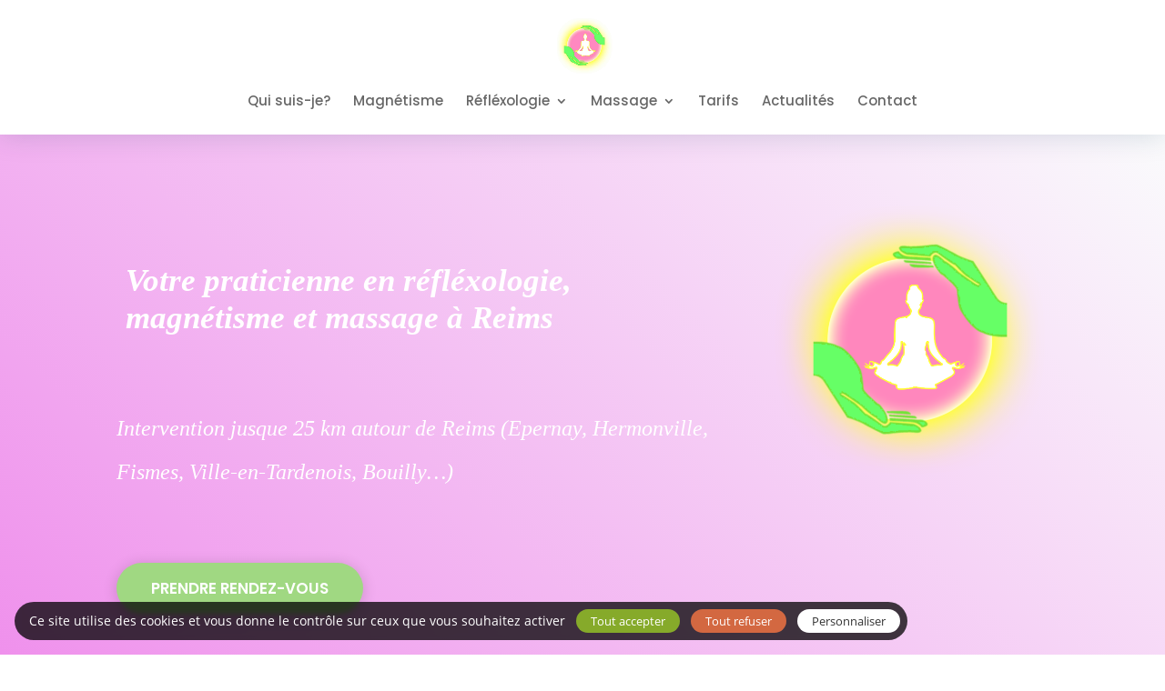

--- FILE ---
content_type: text/html; charset=UTF-8
request_url: https://www.etrepourvivre.fr/
body_size: 17816
content:
<!doctype html>
<html lang="fr-FR">

<head>
    <meta charset="UTF-8">
    <meta name="viewport" content="width=device-width, initial-scale=1.0, maximum-scale=1.0, user-scalable=0" />
    <meta http-equiv="X-UA-Compatible" content="IE=edge">
    <link rel="profile" href="https://gmpg.org/xfn/11">
    <script type="text/javascript">
        document.documentElement.className = 'js';

        var et_site_url = 'https://www.etrepourvivre.fr';
        var et_post_id = '1';

        function et_core_page_resource_fallback(a, b) {
            "undefined" === typeof b && (b = a.sheet.cssRules && 0 === a.sheet.cssRules.length);
            b && (a.onerror = null, a.onload = null, a.href ? a.href = et_site_url + "/?et_core_page_resource=" + a.id + et_post_id : a.src && (a.src = et_site_url + "/?et_core_page_resource=" + a.id + et_post_id))
        }
    </script>
    <style>:root { --theme-primary-color: #EF90EC; 
--theme-secondary-color: #A0D882; 
--theme-tertiary-color: #73F467; 
 }</style>
            <link rel="stylesheet" href="https://fonts.googleapis.com/css?family=Open+Sans:300italic,400italic,600italic,700italic,800italic,400,300,600,700,800&#038;subset=latin,latin-ext&#038;display=swap" media='all' />
            <link rel="stylesheet" href="https://fonts.googleapis.com/css?family=Poppins:100,100italic,200,200italic,300,300italic,regular,italic,500,500italic,600,600italic,700,700italic,800,800italic,900,900italic|Open+Sans:300,300italic,regular,italic,600,600italic,700,700italic,800,800italic&#038;subset=latin,latin-ext&#038;display=swap" media='all' />
    
    <meta name='robots' content='index, follow, max-image-preview:large, max-snippet:-1, max-video-preview:-1' />

	<!-- This site is optimized with the Yoast SEO plugin v26.7 - https://yoast.com/wordpress/plugins/seo/ -->
	<title>Massage Reims - Odélia Schreiber</title>
	<meta name="description" content="Selon les maux dont vous souffrez et les motivations qui vous conduisent à prendre rendez-vous, votre praticienne à Reims, qui se déplace à domicile ou sur votre lieu de travail." />
	<link rel="canonical" href="https://www.etrepourvivre.fr/" />
	<meta property="og:locale" content="fr_FR" />
	<meta property="og:type" content="website" />
	<meta property="og:title" content="Massage Reims - Odélia Schreiber" />
	<meta property="og:description" content="Selon les maux dont vous souffrez et les motivations qui vous conduisent à prendre rendez-vous, votre praticienne à Reims, qui se déplace à domicile ou sur votre lieu de travail." />
	<meta property="og:url" content="https://www.etrepourvivre.fr/" />
	<meta property="og:site_name" content="Odélia Schreiber : Massage Reims" />
	<meta property="article:modified_time" content="2024-05-27T00:44:35+00:00" />
	<meta property="og:image" content="https://www.etrepourvivre.fr/wp-content/uploads/sub-site/fa929707-c921-4518-b14f-df043b758d3d/vri3P6eWElme6TnqU6h4eJtl7FyeC1KrCAnZkZ4y.png" />
	<meta name="twitter:card" content="summary_large_image" />
	<script type="application/ld+json" class="yoast-schema-graph">{"@context":"https://schema.org","@graph":[{"@type":"WebPage","@id":"https://www.etrepourvivre.fr/","url":"https://www.etrepourvivre.fr/","name":"Massage Reims - Odélia Schreiber","isPartOf":{"@id":"https://www.etrepourvivre.fr/#website"},"about":{"@id":"https://www.etrepourvivre.fr/#organization"},"primaryImageOfPage":{"@id":"https://www.etrepourvivre.fr/#primaryimage"},"image":{"@id":"https://www.etrepourvivre.fr/#primaryimage"},"thumbnailUrl":"https://www.etrepourvivre.fr/wp-content/uploads/sub-site/fa929707-c921-4518-b14f-df043b758d3d/vri3P6eWElme6TnqU6h4eJtl7FyeC1KrCAnZkZ4y.png","datePublished":"2022-04-15T09:12:19+00:00","dateModified":"2024-05-27T00:44:35+00:00","description":"Selon les maux dont vous souffrez et les motivations qui vous conduisent à prendre rendez-vous, votre praticienne à Reims, qui se déplace à domicile ou sur votre lieu de travail.","breadcrumb":{"@id":"https://www.etrepourvivre.fr/#breadcrumb"},"inLanguage":"fr-FR","potentialAction":[{"@type":"ReadAction","target":["https://www.etrepourvivre.fr/"]}]},{"@type":"ImageObject","inLanguage":"fr-FR","@id":"https://www.etrepourvivre.fr/#primaryimage","url":"https://www.etrepourvivre.fr/wp-content/uploads/sub-site/fa929707-c921-4518-b14f-df043b758d3d/vri3P6eWElme6TnqU6h4eJtl7FyeC1KrCAnZkZ4y.png","contentUrl":"https://www.etrepourvivre.fr/wp-content/uploads/sub-site/fa929707-c921-4518-b14f-df043b758d3d/vri3P6eWElme6TnqU6h4eJtl7FyeC1KrCAnZkZ4y.png"},{"@type":"BreadcrumbList","@id":"https://www.etrepourvivre.fr/#breadcrumb","itemListElement":[{"@type":"ListItem","position":1,"name":"Home"}]},{"@type":"WebSite","@id":"https://www.etrepourvivre.fr/#website","url":"https://www.etrepourvivre.fr/","name":"Odélia Schreiber : Massage Reims","description":"Un site utilisant WordPress","publisher":{"@id":"https://www.etrepourvivre.fr/#organization"},"potentialAction":[{"@type":"SearchAction","target":{"@type":"EntryPoint","urlTemplate":"https://www.etrepourvivre.fr/?s={search_term_string}"},"query-input":{"@type":"PropertyValueSpecification","valueRequired":true,"valueName":"search_term_string"}}],"inLanguage":"fr-FR"},{"@type":"Organization","@id":"https://www.etrepourvivre.fr/#organization","name":"Odélia Schreiber : Massage Reims","url":"https://www.etrepourvivre.fr/","logo":{"@type":"ImageObject","inLanguage":"fr-FR","@id":"https://www.etrepourvivre.fr/#/schema/logo/image/","url":"https://www.etrepourvivre.fr/wp-content/uploads/2022/06/image_6259381573557.jpg","contentUrl":"https://www.etrepourvivre.fr/wp-content/uploads/2022/06/image_6259381573557.jpg","width":1024,"height":1024,"caption":"Odélia Schreiber : Massage Reims"},"image":{"@id":"https://www.etrepourvivre.fr/#/schema/logo/image/"}}]}</script>
	<!-- / Yoast SEO plugin. -->


<link rel="alternate" type="application/rss+xml" title="Odélia Schreiber : Massage Reims &raquo; Flux" href="https://www.etrepourvivre.fr/feed/" />
<link rel="alternate" type="application/rss+xml" title="Odélia Schreiber : Massage Reims &raquo; Flux des commentaires" href="https://www.etrepourvivre.fr/comments/feed/" />
<link rel="alternate" type="application/rss+xml" title="Odélia Schreiber : Massage Reims &raquo; Accueil Flux des commentaires" href="https://www.etrepourvivre.fr/home/feed/" />
<link rel="alternate" title="oEmbed (JSON)" type="application/json+oembed" href="https://www.etrepourvivre.fr/wp-json/oembed/1.0/embed?url=https%3A%2F%2Fwww.etrepourvivre.fr%2F" />
<link rel="alternate" title="oEmbed (XML)" type="text/xml+oembed" href="https://www.etrepourvivre.fr/wp-json/oembed/1.0/embed?url=https%3A%2F%2Fwww.etrepourvivre.fr%2F&#038;format=xml" />
<style id='wp-img-auto-sizes-contain-inline-css'>
img:is([sizes=auto i],[sizes^="auto," i]){contain-intrinsic-size:3000px 1500px}
/*# sourceURL=wp-img-auto-sizes-contain-inline-css */
</style>
<link rel='stylesheet' id='sbi_styles-css' href='https://www.etrepourvivre.fr/wp-content/plugins/instagram-feed/css/sbi-styles.min.css?ver=6.0.8' media='all' />
<style id='wp-emoji-styles-inline-css'>

	img.wp-smiley, img.emoji {
		display: inline !important;
		border: none !important;
		box-shadow: none !important;
		height: 1em !important;
		width: 1em !important;
		margin: 0 0.07em !important;
		vertical-align: -0.1em !important;
		background: none !important;
		padding: 0 !important;
	}
/*# sourceURL=wp-emoji-styles-inline-css */
</style>
<style id='wp-block-library-inline-css'>
:root{--wp-block-synced-color:#7a00df;--wp-block-synced-color--rgb:122,0,223;--wp-bound-block-color:var(--wp-block-synced-color);--wp-editor-canvas-background:#ddd;--wp-admin-theme-color:#007cba;--wp-admin-theme-color--rgb:0,124,186;--wp-admin-theme-color-darker-10:#006ba1;--wp-admin-theme-color-darker-10--rgb:0,107,160.5;--wp-admin-theme-color-darker-20:#005a87;--wp-admin-theme-color-darker-20--rgb:0,90,135;--wp-admin-border-width-focus:2px}@media (min-resolution:192dpi){:root{--wp-admin-border-width-focus:1.5px}}.wp-element-button{cursor:pointer}:root .has-very-light-gray-background-color{background-color:#eee}:root .has-very-dark-gray-background-color{background-color:#313131}:root .has-very-light-gray-color{color:#eee}:root .has-very-dark-gray-color{color:#313131}:root .has-vivid-green-cyan-to-vivid-cyan-blue-gradient-background{background:linear-gradient(135deg,#00d084,#0693e3)}:root .has-purple-crush-gradient-background{background:linear-gradient(135deg,#34e2e4,#4721fb 50%,#ab1dfe)}:root .has-hazy-dawn-gradient-background{background:linear-gradient(135deg,#faaca8,#dad0ec)}:root .has-subdued-olive-gradient-background{background:linear-gradient(135deg,#fafae1,#67a671)}:root .has-atomic-cream-gradient-background{background:linear-gradient(135deg,#fdd79a,#004a59)}:root .has-nightshade-gradient-background{background:linear-gradient(135deg,#330968,#31cdcf)}:root .has-midnight-gradient-background{background:linear-gradient(135deg,#020381,#2874fc)}:root{--wp--preset--font-size--normal:16px;--wp--preset--font-size--huge:42px}.has-regular-font-size{font-size:1em}.has-larger-font-size{font-size:2.625em}.has-normal-font-size{font-size:var(--wp--preset--font-size--normal)}.has-huge-font-size{font-size:var(--wp--preset--font-size--huge)}.has-text-align-center{text-align:center}.has-text-align-left{text-align:left}.has-text-align-right{text-align:right}.has-fit-text{white-space:nowrap!important}#end-resizable-editor-section{display:none}.aligncenter{clear:both}.items-justified-left{justify-content:flex-start}.items-justified-center{justify-content:center}.items-justified-right{justify-content:flex-end}.items-justified-space-between{justify-content:space-between}.screen-reader-text{border:0;clip-path:inset(50%);height:1px;margin:-1px;overflow:hidden;padding:0;position:absolute;width:1px;word-wrap:normal!important}.screen-reader-text:focus{background-color:#ddd;clip-path:none;color:#444;display:block;font-size:1em;height:auto;left:5px;line-height:normal;padding:15px 23px 14px;text-decoration:none;top:5px;width:auto;z-index:100000}html :where(.has-border-color){border-style:solid}html :where([style*=border-top-color]){border-top-style:solid}html :where([style*=border-right-color]){border-right-style:solid}html :where([style*=border-bottom-color]){border-bottom-style:solid}html :where([style*=border-left-color]){border-left-style:solid}html :where([style*=border-width]){border-style:solid}html :where([style*=border-top-width]){border-top-style:solid}html :where([style*=border-right-width]){border-right-style:solid}html :where([style*=border-bottom-width]){border-bottom-style:solid}html :where([style*=border-left-width]){border-left-style:solid}html :where(img[class*=wp-image-]){height:auto;max-width:100%}:where(figure){margin:0 0 1em}html :where(.is-position-sticky){--wp-admin--admin-bar--position-offset:var(--wp-admin--admin-bar--height,0px)}@media screen and (max-width:600px){html :where(.is-position-sticky){--wp-admin--admin-bar--position-offset:0px}}

/*# sourceURL=wp-block-library-inline-css */
</style><style id='global-styles-inline-css'>
:root{--wp--preset--aspect-ratio--square: 1;--wp--preset--aspect-ratio--4-3: 4/3;--wp--preset--aspect-ratio--3-4: 3/4;--wp--preset--aspect-ratio--3-2: 3/2;--wp--preset--aspect-ratio--2-3: 2/3;--wp--preset--aspect-ratio--16-9: 16/9;--wp--preset--aspect-ratio--9-16: 9/16;--wp--preset--color--black: #000000;--wp--preset--color--cyan-bluish-gray: #abb8c3;--wp--preset--color--white: #ffffff;--wp--preset--color--pale-pink: #f78da7;--wp--preset--color--vivid-red: #cf2e2e;--wp--preset--color--luminous-vivid-orange: #ff6900;--wp--preset--color--luminous-vivid-amber: #fcb900;--wp--preset--color--light-green-cyan: #7bdcb5;--wp--preset--color--vivid-green-cyan: #00d084;--wp--preset--color--pale-cyan-blue: #8ed1fc;--wp--preset--color--vivid-cyan-blue: #0693e3;--wp--preset--color--vivid-purple: #9b51e0;--wp--preset--gradient--vivid-cyan-blue-to-vivid-purple: linear-gradient(135deg,rgb(6,147,227) 0%,rgb(155,81,224) 100%);--wp--preset--gradient--light-green-cyan-to-vivid-green-cyan: linear-gradient(135deg,rgb(122,220,180) 0%,rgb(0,208,130) 100%);--wp--preset--gradient--luminous-vivid-amber-to-luminous-vivid-orange: linear-gradient(135deg,rgb(252,185,0) 0%,rgb(255,105,0) 100%);--wp--preset--gradient--luminous-vivid-orange-to-vivid-red: linear-gradient(135deg,rgb(255,105,0) 0%,rgb(207,46,46) 100%);--wp--preset--gradient--very-light-gray-to-cyan-bluish-gray: linear-gradient(135deg,rgb(238,238,238) 0%,rgb(169,184,195) 100%);--wp--preset--gradient--cool-to-warm-spectrum: linear-gradient(135deg,rgb(74,234,220) 0%,rgb(151,120,209) 20%,rgb(207,42,186) 40%,rgb(238,44,130) 60%,rgb(251,105,98) 80%,rgb(254,248,76) 100%);--wp--preset--gradient--blush-light-purple: linear-gradient(135deg,rgb(255,206,236) 0%,rgb(152,150,240) 100%);--wp--preset--gradient--blush-bordeaux: linear-gradient(135deg,rgb(254,205,165) 0%,rgb(254,45,45) 50%,rgb(107,0,62) 100%);--wp--preset--gradient--luminous-dusk: linear-gradient(135deg,rgb(255,203,112) 0%,rgb(199,81,192) 50%,rgb(65,88,208) 100%);--wp--preset--gradient--pale-ocean: linear-gradient(135deg,rgb(255,245,203) 0%,rgb(182,227,212) 50%,rgb(51,167,181) 100%);--wp--preset--gradient--electric-grass: linear-gradient(135deg,rgb(202,248,128) 0%,rgb(113,206,126) 100%);--wp--preset--gradient--midnight: linear-gradient(135deg,rgb(2,3,129) 0%,rgb(40,116,252) 100%);--wp--preset--font-size--small: 13px;--wp--preset--font-size--medium: 20px;--wp--preset--font-size--large: 36px;--wp--preset--font-size--x-large: 42px;--wp--preset--spacing--20: 0.44rem;--wp--preset--spacing--30: 0.67rem;--wp--preset--spacing--40: 1rem;--wp--preset--spacing--50: 1.5rem;--wp--preset--spacing--60: 2.25rem;--wp--preset--spacing--70: 3.38rem;--wp--preset--spacing--80: 5.06rem;--wp--preset--shadow--natural: 6px 6px 9px rgba(0, 0, 0, 0.2);--wp--preset--shadow--deep: 12px 12px 50px rgba(0, 0, 0, 0.4);--wp--preset--shadow--sharp: 6px 6px 0px rgba(0, 0, 0, 0.2);--wp--preset--shadow--outlined: 6px 6px 0px -3px rgb(255, 255, 255), 6px 6px rgb(0, 0, 0);--wp--preset--shadow--crisp: 6px 6px 0px rgb(0, 0, 0);}:where(.is-layout-flex){gap: 0.5em;}:where(.is-layout-grid){gap: 0.5em;}body .is-layout-flex{display: flex;}.is-layout-flex{flex-wrap: wrap;align-items: center;}.is-layout-flex > :is(*, div){margin: 0;}body .is-layout-grid{display: grid;}.is-layout-grid > :is(*, div){margin: 0;}:where(.wp-block-columns.is-layout-flex){gap: 2em;}:where(.wp-block-columns.is-layout-grid){gap: 2em;}:where(.wp-block-post-template.is-layout-flex){gap: 1.25em;}:where(.wp-block-post-template.is-layout-grid){gap: 1.25em;}.has-black-color{color: var(--wp--preset--color--black) !important;}.has-cyan-bluish-gray-color{color: var(--wp--preset--color--cyan-bluish-gray) !important;}.has-white-color{color: var(--wp--preset--color--white) !important;}.has-pale-pink-color{color: var(--wp--preset--color--pale-pink) !important;}.has-vivid-red-color{color: var(--wp--preset--color--vivid-red) !important;}.has-luminous-vivid-orange-color{color: var(--wp--preset--color--luminous-vivid-orange) !important;}.has-luminous-vivid-amber-color{color: var(--wp--preset--color--luminous-vivid-amber) !important;}.has-light-green-cyan-color{color: var(--wp--preset--color--light-green-cyan) !important;}.has-vivid-green-cyan-color{color: var(--wp--preset--color--vivid-green-cyan) !important;}.has-pale-cyan-blue-color{color: var(--wp--preset--color--pale-cyan-blue) !important;}.has-vivid-cyan-blue-color{color: var(--wp--preset--color--vivid-cyan-blue) !important;}.has-vivid-purple-color{color: var(--wp--preset--color--vivid-purple) !important;}.has-black-background-color{background-color: var(--wp--preset--color--black) !important;}.has-cyan-bluish-gray-background-color{background-color: var(--wp--preset--color--cyan-bluish-gray) !important;}.has-white-background-color{background-color: var(--wp--preset--color--white) !important;}.has-pale-pink-background-color{background-color: var(--wp--preset--color--pale-pink) !important;}.has-vivid-red-background-color{background-color: var(--wp--preset--color--vivid-red) !important;}.has-luminous-vivid-orange-background-color{background-color: var(--wp--preset--color--luminous-vivid-orange) !important;}.has-luminous-vivid-amber-background-color{background-color: var(--wp--preset--color--luminous-vivid-amber) !important;}.has-light-green-cyan-background-color{background-color: var(--wp--preset--color--light-green-cyan) !important;}.has-vivid-green-cyan-background-color{background-color: var(--wp--preset--color--vivid-green-cyan) !important;}.has-pale-cyan-blue-background-color{background-color: var(--wp--preset--color--pale-cyan-blue) !important;}.has-vivid-cyan-blue-background-color{background-color: var(--wp--preset--color--vivid-cyan-blue) !important;}.has-vivid-purple-background-color{background-color: var(--wp--preset--color--vivid-purple) !important;}.has-black-border-color{border-color: var(--wp--preset--color--black) !important;}.has-cyan-bluish-gray-border-color{border-color: var(--wp--preset--color--cyan-bluish-gray) !important;}.has-white-border-color{border-color: var(--wp--preset--color--white) !important;}.has-pale-pink-border-color{border-color: var(--wp--preset--color--pale-pink) !important;}.has-vivid-red-border-color{border-color: var(--wp--preset--color--vivid-red) !important;}.has-luminous-vivid-orange-border-color{border-color: var(--wp--preset--color--luminous-vivid-orange) !important;}.has-luminous-vivid-amber-border-color{border-color: var(--wp--preset--color--luminous-vivid-amber) !important;}.has-light-green-cyan-border-color{border-color: var(--wp--preset--color--light-green-cyan) !important;}.has-vivid-green-cyan-border-color{border-color: var(--wp--preset--color--vivid-green-cyan) !important;}.has-pale-cyan-blue-border-color{border-color: var(--wp--preset--color--pale-cyan-blue) !important;}.has-vivid-cyan-blue-border-color{border-color: var(--wp--preset--color--vivid-cyan-blue) !important;}.has-vivid-purple-border-color{border-color: var(--wp--preset--color--vivid-purple) !important;}.has-vivid-cyan-blue-to-vivid-purple-gradient-background{background: var(--wp--preset--gradient--vivid-cyan-blue-to-vivid-purple) !important;}.has-light-green-cyan-to-vivid-green-cyan-gradient-background{background: var(--wp--preset--gradient--light-green-cyan-to-vivid-green-cyan) !important;}.has-luminous-vivid-amber-to-luminous-vivid-orange-gradient-background{background: var(--wp--preset--gradient--luminous-vivid-amber-to-luminous-vivid-orange) !important;}.has-luminous-vivid-orange-to-vivid-red-gradient-background{background: var(--wp--preset--gradient--luminous-vivid-orange-to-vivid-red) !important;}.has-very-light-gray-to-cyan-bluish-gray-gradient-background{background: var(--wp--preset--gradient--very-light-gray-to-cyan-bluish-gray) !important;}.has-cool-to-warm-spectrum-gradient-background{background: var(--wp--preset--gradient--cool-to-warm-spectrum) !important;}.has-blush-light-purple-gradient-background{background: var(--wp--preset--gradient--blush-light-purple) !important;}.has-blush-bordeaux-gradient-background{background: var(--wp--preset--gradient--blush-bordeaux) !important;}.has-luminous-dusk-gradient-background{background: var(--wp--preset--gradient--luminous-dusk) !important;}.has-pale-ocean-gradient-background{background: var(--wp--preset--gradient--pale-ocean) !important;}.has-electric-grass-gradient-background{background: var(--wp--preset--gradient--electric-grass) !important;}.has-midnight-gradient-background{background: var(--wp--preset--gradient--midnight) !important;}.has-small-font-size{font-size: var(--wp--preset--font-size--small) !important;}.has-medium-font-size{font-size: var(--wp--preset--font-size--medium) !important;}.has-large-font-size{font-size: var(--wp--preset--font-size--large) !important;}.has-x-large-font-size{font-size: var(--wp--preset--font-size--x-large) !important;}
/*# sourceURL=global-styles-inline-css */
</style>

<style id='classic-theme-styles-inline-css'>
/*! This file is auto-generated */
.wp-block-button__link{color:#fff;background-color:#32373c;border-radius:9999px;box-shadow:none;text-decoration:none;padding:calc(.667em + 2px) calc(1.333em + 2px);font-size:1.125em}.wp-block-file__button{background:#32373c;color:#fff;text-decoration:none}
/*# sourceURL=/wp-includes/css/classic-themes.min.css */
</style>
<link rel='stylesheet' id='see-u-better-base-css' href='https://www.etrepourvivre.fr/wp-content/themes/see-u-better/dist/css/base.css?ver=1.1.9' media='all' />
<style id='see-u-better-base-inline-css'>
* { box-sizing: border-box; } body {margin: 0;}#subId-i6je{background-image:null;background-position:null;}#i3cqw{background-image:null;background-position:null;}#inz8a{height:180px;width:168.993px;}#subId-ip57ap{padding:10px;}#subId-i5dsdd{margin:0cm;font-size:12pt;font-family:"Times New Roman", serif;color:rgb(0, 0, 0);}#subId-i228ae{font-family:Georgia, serif;}#subId-ihr7sg{margin:0cm;font-size:12pt;font-family:"Times New Roman", serif;color:rgb(0, 0, 0);}#subId-i8hhop{font-family:Georgia, serif;}#inpcv{text-align:Center;}#subId-izfaj4{margin:0cm;font-size:12pt;font-family:"Times New Roman", serif;color:rgb(0, 0, 0);}#subId-iss2h1{font-family:Georgia, serif;}#subId-i9zunk{margin:0cm;font-size:12pt;font-family:"Times New Roman", serif;color:rgb(0, 0, 0);}#subId-i85d4u{font-family:Georgia, serif;}#subId-iulpjh{margin:0cm;font-size:12pt;font-family:"Times New Roman", serif;color:rgb(0, 0, 0);}#subId-ii889e{font-family:Georgia, serif;}#subId-i189xb{margin:0cm;font-size:12pt;font-family:"Times New Roman", serif;color:rgb(0, 0, 0);letter-spacing:normal;}#subId-i0ghya{font-size:18pt;font-family:Georgia, serif;color:rgb(239, 144, 236);background-color:white;}#subId-ivvey6{font-family:Georgia, serif;}#subId-i7dajg{margin:0cm;font-size:12pt;font-family:"Times New Roman", serif;color:rgb(0, 0, 0);letter-spacing:normal;background-color:white;}#subId-iyzw27{margin:0cm;font-size:12pt;font-family:"Times New Roman", serif;color:rgb(0, 0, 0);}#subId-id4x0p{font-family:Georgia, serif;}#subId-ijo71y{margin:0cm;font-size:12pt;font-family:"Times New Roman", serif;color:rgb(0, 0, 0);letter-spacing:normal;}#subId-ijyg4h{font-size:18pt;font-family:Georgia, serif;color:rgb(239, 144, 236);background-color:white;}#subId-ig9kdz{font-family:Georgia, serif;}#subId-im9s5k{font-size:medium;text-align:start;}#subId-ifufjs{font-size:18pt;font-family:Georgia, serif;color:rgb(239, 144, 236);background-color:white;}#subId-i6i65f{font-size:medium;text-align:start;}#iuppi{width:159px;height:80px;}#iweeh-2{width:168px;height:180px;}#ibpfb-2{width:168px;height:180px;}#iweeh{width:168px;height:180px;}#subId-ixu7j{line-height:54px;letter-spacing:0;font-size:37px;}#subId-io7mv3{padding:10px;}#subId-i6ztvz{margin:0cm;font-size:12pt;font-family:"Times New Roman", serif;color:rgb(0, 0, 0);}#subId-ivpvoy{font-size:28pt;font-family:Georgia, serif;color:white;letter-spacing:0.75pt;border-width:1pt;border-style:none;border-color:windowtext;padding:0cm;}#subId-ia63k8{margin:0cm;font-size:12pt;font-family:"Times New Roman", serif;color:rgb(0, 0, 0);font-weight:400;}#subId-i71mon{font-size:18pt;font-family:Georgia, serif;color:white;}#subId-isf9st{padding:10px;}#subId-i0m0p5{margin:0cm;font-size:12pt;font-family:"Times New Roman", serif;color:rgb(0, 0, 0);text-align:center;}#subId-ic9owu{font-size:14pt;font-family:Georgia, serif;}#subId-iq7mdc{margin:0cm;font-size:12pt;font-family:"Times New Roman", serif;color:rgb(0, 0, 0);text-align:justify;}#subId-i3s15f{font-size:14pt;font-family:Georgia, serif;}#subId-iwgygg{margin:0cm;font-size:12pt;font-family:"Times New Roman", serif;color:rgb(0, 0, 0);text-align:justify;}#subId-i0na5j{font-size:14pt;font-family:Georgia, serif;}#subId-i1mrdh{margin:0cm;font-size:12pt;font-family:"Times New Roman", serif;color:rgb(0, 0, 0);text-align:justify;}#subId-ifrou9{font-size:14pt;font-family:Georgia, serif;}#subId-iah9sm{margin:0cm;font-size:12pt;font-family:"Times New Roman", serif;color:rgb(0, 0, 0);}#subId-icr17l{font-size:14pt;font-family:Georgia, serif;}#subId-ida5m8{font-size:14pt;font-family:Georgia, serif;}#subId-ikw778{margin:0cm;font-size:12pt;font-family:"Times New Roman", serif;color:rgb(0, 0, 0);text-align:justify;}#subId-ibs24v{font-size:14pt;font-family:Georgia, serif;}#subId-iquf6y{margin:0cm;font-size:12pt;font-family:"Times New Roman", serif;color:rgb(0, 0, 0);text-align:justify;}#subId-io1xcp{font-size:14pt;font-family:Georgia, serif;}#subId-i7j7au{margin:0cm;font-size:12pt;font-family:"Times New Roman", serif;color:rgb(0, 0, 0);text-align:justify;}#subId-ihtso3{font-size:14pt;font-family:Georgia, serif;}#subId-i4u5qa{margin:0cm;font-size:12pt;font-family:"Times New Roman", serif;color:rgb(0, 0, 0);text-align:justify;}#subId-idnalk{font-size:14pt;font-family:Georgia, serif;}#subId-i3t3nj{margin:0cm;font-size:12pt;font-family:"Times New Roman", serif;color:rgb(0, 0, 0);text-align:justify;}#subId-iupz8f{font-size:14pt;font-family:Georgia, serif;}#subId-il9hz6{padding:10px;font-weight:500;font-size:32px;line-height:44.8px;letter-spacing:1px;}#subId-i2s9lz{color:rgb(239, 144, 236);font-family:Georgia, serif;font-weight:700;}#subId-i63lxm{color:#a0d882;font-family:Georgia, serif;font-weight:700;font-size:20px;}#subId-iy5j2u{font-size:12pt;text-align:justify;}#subId-ikitih{font-size:19px;font-family:Georgia, serif;color:#a0d882;font-weight:600;line-height:26px;}#subId-im5i6i{color:rgb(0, 0, 0);font-family:"Times New Roman", serif;font-size:12pt;font-weight:400;}#subId-is122t{padding:10px;}#subId-illf4t{padding:10px;}#subId-icexoa{margin:0cm;font-size:12pt;font-family:"Times New Roman", serif;color:rgb(0, 0, 0);letter-spacing:normal;}#subId-if0wtj{font-size:26pt;font-family:Georgia, serif;color:white;}#subId-idvzsy{color:rgb(160, 216, 130);font-family:"Open Sans", Arial, sans-serif;font-size:32px;font-weight:700;letter-spacing:normal;background-color:rgb(250, 251, 252);}#subId-i7395b{background-image:null;background-position:null;}
/*# sourceURL=see-u-better-base-inline-css */
</style>
<link rel='stylesheet' id='see-u-better-theme-css' href='https://www.etrepourvivre.fr/wp-content/themes/see-u-better/dist/css/themes/yoga-studio.css?ver=6.9' media='all' />
<link rel='stylesheet' id='tablepress-default-css' href='https://www.etrepourvivre.fr/wp-content/plugins/tablepress/css/default.min.css?ver=1.14' media='all' />
<link rel="https://api.w.org/" href="https://www.etrepourvivre.fr/wp-json/" /><link rel="alternate" title="JSON" type="application/json" href="https://www.etrepourvivre.fr/wp-json/wp/v2/pages/1" /><link rel="EditURI" type="application/rsd+xml" title="RSD" href="https://www.etrepourvivre.fr/xmlrpc.php?rsd" />
<link rel='shortlink' href='https://www.etrepourvivre.fr/' />
<!-- HFCM by 99 Robots - Snippet # 1: Script SEO -->
<!-- Balisage JSON-LD généré par l'outil d'aide au balisage de données structurées de Google -->
<script type="application/ld+json">
{
  "@context" : "http://schema.org",
  "@type" : "LocalBusiness",
  "name" : "Odélia Schreiber",
  "image" : "https://www.etrepourvivre.fr/wp-content/uploads/2022/06/image_6259381573557.jpg",
  "telephone" : "07.89.43.60.45",
  "address" : {
    "@type" : "PostalAddress",
    "streetAddress" : "1 ROUTE DE PASSY",
    "addressLocality" : "SAINTE GEMME",
    "postalCode" : "51700"
  }
}
</script>
<!-- /end HFCM by 99 Robots -->
<!-- HFCM by 99 Robots - Snippet # 2: FAQ HP -->
<script type="application/ld+json">
{
  "@context": "https://schema.org",
  "@type": "FAQPage",
  "mainEntity": [{
    "@type": "Question",
    "name": "Vous souhaitez vous libérer de vos tensions et profiter d'une pause détente ?",
    "acceptedAnswer": {
      "@type": "Answer",
      "text": "Odélia Schreiber, praticienne en réflexologie à Reims, vous accompagne en ce sens.

Cette praticienne est à votre écoute pour réaliser des séances de magnétisme, de réflexologie mais aussi des massages."
    }
  },{
    "@type": "Question",
    "name": "Comment faire appel à ma praticienne en accompagnement énergétique ?",
    "acceptedAnswer": {
      "@type": "Answer",
      "text": "Pour s'adapter à vos habitudes de vie et faire en sorte que la séance se déroule dans le maximum de détente et de confort, Odélia Schreiber vous donne la possibilité de réaliser votre massage, votre séance de magnétisme ou de réflexologie plantaire directement depuis chez vous, dans votre environnement de travail ou dans son magasin partenaire Brin d'Herbe, 227 avenue Jean Jaurès à Reims."
    }
  }]
}
</script>
<!-- /end HFCM by 99 Robots -->
<link rel="pingback" href="https://www.etrepourvivre.fr/xmlrpc.php"><link rel="icon" href="https://www.etrepourvivre.fr/wp-content/uploads/2022/06/cropped-image_6259381573557-32x32.jpg" sizes="32x32" />
<link rel="icon" href="https://www.etrepourvivre.fr/wp-content/uploads/2022/06/cropped-image_6259381573557-192x192.jpg" sizes="192x192" />
<link rel="apple-touch-icon" href="https://www.etrepourvivre.fr/wp-content/uploads/2022/06/cropped-image_6259381573557-180x180.jpg" />
<meta name="msapplication-TileImage" content="https://www.etrepourvivre.fr/wp-content/uploads/2022/06/cropped-image_6259381573557-270x270.jpg" />

            <meta name="google-site-verification" content="&lt;meta name=&quot;google-site-verification&quot; content=&quot;Fg2VZfOkgUzDI4c5cMTf-abNuDjGPevFVmBUkPqpRWk&quot; /&gt;">
    <link rel='stylesheet' id='ti-widget-css-google-css' href='https://www.etrepourvivre.fr/wp-content/uploads/trustindex-google-widget.css?ver=1666197734' media='all' />
</head>

<body class="home wp-singular page-template-default page page-id-1 wp-custom-logo wp-theme-see-u-better et_pb_gutter et_pb_gutters3 theme-SeeUBetter et_sub_theme et_primary_nav_dropdown_animation_fade et_secondary_nav_dropdown_animation_fade et_fixed_nav et_fullwidth_nav et_header_style_centered">
        <div id="page-container" class="et-animated-content menu-normal">
        <header id="main-header" data-height-onload="66">
        <div class="container clearfix et_menu_container">
                <div class="logo_container">
            <span class="logo_helper"></span>
                            <a href="https://www.etrepourvivre.fr/">
                    <img id="logo" src="https://www.etrepourvivre.fr/wp-content/uploads/2022/06/image_6259381573557.jpg" alt="Odélia Schreiber : Massage Reims" data-height-percentage="54" />
                </a>
                    </div>

        <div id="et-top-navigation" data-height="66" data-fixed-height="40">
            <nav id="top-menu-nav">
                <ul id="top-menu" class="nav"><li id="menu-item-77" class="menu-item menu-item-type-post_type menu-item-object-page menu-item-77"><a href="https://www.etrepourvivre.fr/qui-suis-je/">Qui suis-je?</a></li>
<li id="menu-item-78" class="menu-item menu-item-type-post_type menu-item-object-page menu-item-78"><a href="https://www.etrepourvivre.fr/magnetiseur-reims/">Magnétisme</a></li>
<li id="menu-item-81" class="menu-item menu-item-type-post_type menu-item-object-page menu-item-has-children menu-item-81"><a href="https://www.etrepourvivre.fr/reflexologie-reims/">Réfléxologie</a>
<ul class="sub-menu">
	<li id="menu-item-82" class="menu-item menu-item-type-post_type menu-item-object-page menu-item-82"><a href="https://www.etrepourvivre.fr/reflexologie-palmaire-reims/">Réfléxologie palmaire</a></li>
	<li id="menu-item-83" class="menu-item menu-item-type-post_type menu-item-object-page menu-item-83"><a href="https://www.etrepourvivre.fr/reflexologie-plantaire-reims/">Réfléxologie plantaire</a></li>
</ul>
</li>
<li id="menu-item-84" class="menu-item menu-item-type-post_type menu-item-object-page menu-item-has-children menu-item-84"><a href="https://www.etrepourvivre.fr/massage-reims/">Massage</a>
<ul class="sub-menu">
	<li id="menu-item-85" class="menu-item menu-item-type-post_type menu-item-object-page menu-item-85"><a href="https://www.etrepourvivre.fr/massage-ayurvedique-reims/">Massage Ayurvédique</a></li>
	<li id="menu-item-86" class="menu-item menu-item-type-post_type menu-item-object-page menu-item-86"><a href="https://www.etrepourvivre.fr/massage-personnes-agees-handicapees-reims/">Massage personnes âgées et handicapées</a></li>
	<li id="menu-item-97" class="menu-item menu-item-type-post_type menu-item-object-page menu-item-97"><a href="https://www.etrepourvivre.fr/massage-personnes-soins-palliatifs-reims/">Massage personnes en soins palliatifs</a></li>
</ul>
</li>
<li id="menu-item-79" class="menu-item menu-item-type-post_type menu-item-object-page menu-item-79"><a href="https://www.etrepourvivre.fr/tarifs/">Tarifs</a></li>
<li id="menu-item-145" class="menu-item menu-item-type-post_type menu-item-object-page menu-item-145"><a href="https://www.etrepourvivre.fr/actualites/">Actualités</a></li>
<li id="menu-item-80" class="menu-item menu-item-type-post_type menu-item-object-page menu-item-80"><a href="https://www.etrepourvivre.fr/contact/">Contact</a></li>
</ul>            </nav>
            <div id="et_mobile_nav_menu">
                <div class="mobile_nav closed">
                    <span class="select_page">Select Page</span>
                    <span class="mobile_menu_bar mobile_menu_bar_toggle"></span>
                </div>
            </div>
        </div>
    </div>
    <div class="et_search_outer">
        <div class="container et_search_form_container">
            <form role="search" method="get" class="et-search-form" action="/">
                <input type="search" class="et-search-field" placeholder="Search …" value="" name="s" title="Search for:">
            </form>
            <span class="et_close_search_field"></span>
        </div>
    </div>
    </header>
<div id="et-boc" class="et-boc">
    <div id="et-main-area">
        <div id="main-content">
                                                
                                                                    
<article id="post-1" class="post-1 page type-page status-publish hentry">
    <div class="entry-content">
        <div id="et-boc" class="et-boc">
            <div class="et-l et-l--post">
                <div class="et_builder_inner_content et_pb_gutters3">
                    
        <div id="subId-i6je" section-size="section-size-large" class="et_pb_section et_section_regular gradient-primary-lighter-swne section-size-large"><div id="ie43" class="et_pb_row"><div id="izv9" class="et_pb_column et_pb_column_2_3"><div id="i6x8" class="et_pb_spacer spacing-2"></div><div text-size="5" id="subId-io7mv3" line-height="3" class="text-size-medium text-height-normal"><p id="subId-i6ztvz" draggable="true" class="MsoNormal"><b draggable="true"><i draggable="true"><span id="subId-ivpvoy"><b><i></i></b></span></i></b></p><br/><h1 draggable="true" data-highlightable="1" id="subId-i7ppoq" text-color="text-lighter" text-size="11" text-weight="text-weight-bold" class="et_pb_header text-lighter text-size-xxxxx-large text-weight-bold"><p id="subId-icexoa" class="MsoNormal"><i><span id="subId-if0wtj">Votre praticienne en réfléxologie, magnétisme et massage à Reims</span></i></p></h1><p></p><p></p></div><div data-preload-animations="" data-animation-style="fade" data-animation-repeat="" data-animation-duration="1000ms" data-animation-delay="100ms" data-animation-intensity="50%" data-animation-starting-opacity="0%" data-animation-speed-curve="ease-in-out" text-size="7" id="i84r" class="et_pb_module et_pb_text et_animated et_pb_text_align_left et_pb_bg_layout_dark text-white text-size-x-large"><div class="et_pb_text_inner text-weight-bold text-height-xxx-large"><p id="subId-ixu7j" text-size="5" line-height="2" class="text-size-medium text-height-small"><p id="subId-ia63k8" class="MsoNormal"><i><span id="subId-i71mon">Intervention jusque 25 km autour de Reims (Epernay, Hermonville, Fismes, Ville-en-Tardenois, Bouilly…)<o:p></o:p></span></i></p><p></p></p></div></div><div data-preload-animations="" data-animation-style="fade" data-animation-repeat="" data-animation-duration="1000ms" data-animation-delay="200ms" data-animation-intensity="50%" data-animation-starting-opacity="0%" data-animation-speed-curve="ease-in-out" alignment="et_pb_button_alignment_left" id="izepp" size="et_pb_button_size_medium" class="et_pb_button_module_wrapper et_pb_module et_pb_button_alignment_left et_pb_button_size_medium"><a data-preload-animations="" data-animation-style="fade" data-animation-repeat="" data-animation-duration="1000ms" data-animation-delay="200ms" data-animation-intensity="50%" data-animation-starting-opacity="0%" data-animation-speed-curve="ease-in-out" href="https://www.crenolibre.fr/prendre-rdv/29941_etre-pour-vivre-ei" id="subId-izdep" color_shade="secondary" mode="et_pb_bg_layout_light" target="_blank" class="et_pb_button et_animated et_hover_enabled secondary et_pb_bg_layout_light" rel="noopener">PRENDRE RENDEZ-VOUS</a></div></div><div id="i78kj" class="et_pb_column et_pb_column_1 et_pb_css_mix_blend_mode_passthrough et-last-child et_pb_text_align_right et_pb_column_1_3"><div id="subId-ik1da5" class="et_pb_spacer spacing-1"></div><div data-preload-animations="" data-animation-style="fade" data-animation-repeat="" data-animation-duration="1000ms" data-animation-delay="0ms" data-animation-intensity="50%" data-animation-starting-opacity="0%" data-animation-speed-curve="ease-in-out" id="igxh5" class="et_pb_module et_pb_image et_pb_image_0 et_animated et-waypoint"><span class="et_pb_image_wrap"><img decoding="async" src="https://www.etrepourvivre.fr/wp-content/uploads/sub-site/fa929707-c921-4518-b14f-df043b758d3d/vri3P6eWElme6TnqU6h4eJtl7FyeC1KrCAnZkZ4y.png" data-src="https://www.etrepourvivre.fr/wp-content/uploads/sub-site/fa929707-c921-4518-b14f-df043b758d3d/vri3P6eWElme6TnqU6h4eJtl7FyeC1KrCAnZkZ4y.png" id="subId-imxkk" alt="Massage Reims" class="wp-image-209545"/></span></div></div></div></div><div id="subId-i27xi" class="et_pb_section bg-lighter section-size-xx-large"><div class="et_pb_row"><div id="itvqy" class="et_pb_column et_pb_column_1_2"><div id="subId-ix1b2c" class="et_pb_spacer spacing-2"></div><div text-color="text-secondary" text-font="text-font-primary" id="subId-il9hz6" class="text-secondary text-font-primary"><i>Vous souhaitez vous libérer de vos tensions et profiter d&#039;une pause détente ?</i></div><div id="itoxt" text-size="6" class="et_pb_module et_pb_text text-height-xxx-large text-size-large"><div class="et_pb_text_inner"><p id="idr8p" text-size="6" class="text-size-large"><p id="subId-i5dsdd" class="MsoNormal"><i><span id="subId-i228ae"> Odélia Schreiber, praticienne en réflexologie à Reims, vous accompagne en ce sens.<o:p></o:p></span></i></p><p id="subId-ihr7sg" class="MsoNormal"><i><span id="subId-i8hhop">Cette praticienne est à votre écoute pour réaliser des séances de magnétisme, de réflexologie mais aussi des massages.<o:p></o:p></span></i></p></p></div></div><div id="subId-iqi8as" class="et_pb_spacer spacing-3"></div><div id="ibnoxi-2" size="et_pb_button_size_large" alignment="et_pb_button_alignment_left" class="et_pb_button_module_wrapper et_pb_module et_pb_button_size_large et_pb_button_alignment_left"><a href="/qui-suis-je" id="i4gvyi-2" color_shade="secondary" class="et_pb_button et_hover_enabled et_pb_bg_layout_dark et_pb_with_border secondary">QUI SUIS-JE ?</a></div></div><div class="et_pb_column et_pb_column_1_2 et_pb_column_3 et_pb_css_mix_blend_mode_passthrough et-last-child"><div data-preload-animations="" data-animation-style="slideLeft" data-animation-repeat="" data-animation-duration="1000ms" data-animation-delay="0ms" data-animation-intensity="8%" data-animation-starting-opacity="0%" data-animation-speed-curve="ease-in-out" class="et_pb_module et_pb_image et_pb_image_1 et_animated et-waypoint"><span class="et_pb_image_wrap"><img decoding="async" src="https://www.etrepourvivre.fr/wp-content/uploads/sub-site/fa929707-c921-4518-b14f-df043b758d3d/VixYjXARoX1QVqTHbKaGnclLlR2EA6sfyPFUHciK.jpg" data-src="https://www.etrepourvivre.fr/wp-content/uploads/sub-site/fa929707-c921-4518-b14f-df043b758d3d/VixYjXARoX1QVqTHbKaGnclLlR2EA6sfyPFUHciK.jpg" id="ign2l" class="wp-image-209523"/></span></div></div></div><div id="subId-iacklj" class="et_pb_row et_pb_gutters1"><div class="et_pb_column et_pb_column_4_4 et_pb_css_mix_blend_mode_passthrough"><div class="et_pb_spacer spacing-1"></div></div></div><div id="i8axl" class="et_pb_row"><div class="et_pb_column et_pb_column_4_4"><div mode="et_pb_bg_layout_light" text-size="7" text-font="text-font-secondary" id="subId-iwm41o" class="et_pb_module et_pb_text et_pb_bg_layout_light et_pb_text_align_center text-font-secondary text-size-x-large"><div class="et_pb_text_inner"><div text-size="7" text-color="text-secondary" text-weight="text-weight-bold" id="subId-ip57ap" class="text-size-x-large et_pb_text_align_center text-secondary text-weight-bold"></div><h2 id="subId-in2zgf" class="et_pb_header"><span id="subId-idvzsy">DÉCOUVRIR MES SERVICES</span></h2><p><br/></p><div class="et_pb_spacer spacing-1"></div></div></div></div></div><div id="ixwl6" class="et_pb_row et_pb_gutters2"><div id="i7ppt" class="et_pb_column et_pb_column_1_4"><div data-preload-animations="" data-animation-style="fade" data-animation-repeat="" data-animation-duration="1000ms" data-animation-delay="0ms" data-animation-intensity="50%" data-animation-starting-opacity="0%" data-animation-speed-curve="ease-in-out" id="ihxsp" class="et_pb_module et_pb_blurb et_pb_card et_animated et_pb_text_align_center"><div class="et_pb_blurb_content"><div class="et_pb_main_blurb_image"><span class="et_pb_image_wrap"><img decoding="async" src="https://www.etrepourvivre.fr/wp-content/uploads/sub-site/fa929707-c921-4518-b14f-df043b758d3d/AZxnVG7ngIfSU3q8q5Ubk7rK0ePjR10Za0UfDZuC.jpg" data-src="https://www.etrepourvivre.fr/wp-content/uploads/sub-site/fa929707-c921-4518-b14f-df043b758d3d/AZxnVG7ngIfSU3q8q5Ubk7rK0ePjR10Za0UfDZuC.jpg" id="inz8a" class="et-waypoint et_pb_animation_off wp-image-209524"/></span></div><div class="et_pb_blurb_container"><h3 id="i3pm3" text-color="text-secondary" class="et_pb_module_header text-secondary"><p align="center" id="subId-i189xb" class="MsoNormal"><b><span id="subId-i0ghya"><i>Réfléxologie</i></span></b><span id="subId-ivvey6"><o:p></o:p></span></p></h3><div id="ir8vv" class="et_pb_spacer spacing-3"></div><div class="et_pb_blurb_description"><p id="inpcv"><a href="#" id="subId-irhonh" class="link"></a><div><p align="center" id="subId-izfaj4" class="MsoNormal"><span id="subId-iss2h1">La réfléxologie plantaire favorise la relaxation. Votre praticienne stimule des points clés de vos pieds afin de vous offrir une détente profonde dans l&#039;ensemble de votre corps. Elle pratique également la réflexologie thaï, chinoise et palmaire.<o:p></o:p></span></p></div></p><div id="subId-izghqj" class="et_pb_spacer spacing-4"></div><div data-preload-animations="" data-animation-style="fade" data-animation-repeat="" data-animation-duration="1000ms" data-animation-delay="200ms" data-animation-intensity="50%" data-animation-starting-opacity="0%" data-animation-speed-curve="ease-in-out" alignment="et_pb_button_alignment_center" id="izepp-2" size="GJS_CLASS_NONE" class="et_pb_button_module_wrapper et_pb_module GJS_CLASS_NONE et_pb_button_alignment_center"><a data-preload-animations="" data-animation-style="fade" data-animation-repeat="" data-animation-duration="1000ms" data-animation-delay="200ms" data-animation-intensity="50%" data-animation-starting-opacity="0%" data-animation-speed-curve="ease-in-out" href="" id="subId-izdep-2" mode="et_pb_bg_layout_light" color_shade="secondary" class="et_pb_button et_animated et_hover_enabled et_pb_bg_layout_light secondary">DECOUVRIR</a></div><div data-preload-animations="" data-animation-style="fade" data-animation-repeat="" data-animation-duration="1000ms" data-animation-delay="200ms" data-animation-intensity="50%" data-animation-starting-opacity="0%" data-animation-speed-curve="ease-in-out" alignment="et_pb_button_alignment_center" id="izepp-2-5" size="GJS_CLASS_NONE" class="et_pb_button_module_wrapper et_pb_module GJS_CLASS_NONE et_pb_button_alignment_center"><a data-preload-animations="" data-animation-style="fade" data-animation-repeat="" data-animation-duration="1000ms" data-animation-delay="200ms" data-animation-intensity="50%" data-animation-starting-opacity="0%" data-animation-speed-curve="ease-in-out" href="" id="subId-izdep-2-5" mode="et_pb_bg_layout_light" color_shade="secondary" class="et_pb_button et_animated et_hover_enabled et_pb_bg_layout_light secondary">PRENDRE RDV</a></div></div></div></div></div></div><div id="i9m18" class="et_pb_column et_pb_column_1_4"><div data-preload-animations="" data-animation-style="fade" data-animation-repeat="" data-animation-duration="1000ms" data-animation-delay="100ms" data-animation-intensity="50%" data-animation-starting-opacity="0%" data-animation-speed-curve="ease-in-out" id="ilusi" class="et_pb_module et_pb_blurb et_pb_card et_animated et_pb_text_align_center"><div class="et_pb_blurb_content"><div class="et_pb_main_blurb_image"><span class="et_pb_image_wrap"><img decoding="async" src="https://www.etrepourvivre.fr/wp-content/uploads/sub-site/fa929707-c921-4518-b14f-df043b758d3d/263hUsKJ8Zr3Twllyt2Qab2ZAzJWXBGHy4dYVF6K.jpg" data-src="https://www.etrepourvivre.fr/wp-content/uploads/sub-site/fa929707-c921-4518-b14f-df043b758d3d/263hUsKJ8Zr3Twllyt2Qab2ZAzJWXBGHy4dYVF6K.jpg" id="iweeh" class="et-waypoint et_pb_animation_off wp-image-209525"/></span></div><div class="et_pb_blurb_container"><div class="et_pb_blurb_description"><h3 id="i3pm3-2" text-color="text-secondary" class="et_pb_module_header text-secondary"><p align="center" id="subId-ijo71y" class="MsoNormal"><b><i><span id="subId-ijyg4h">Magnétisme</span></i></b><i><span id="subId-ig9kdz"><o:p></o:p></span></i></p></h3><div id="subId-ievez6" class="et_pb_spacer spacing-3"></div><p id="izocg"><div><p align="center" id="subId-i9zunk" class="MsoNormal"><span id="subId-i85d4u">Magnétiseur à domicile, Odélia Schreiber vous propose des séances de magnétisme permettant de prendre conscience de votre énergie psychique, physique, émotionnelle, énergétique ou spirituelle<o:p></o:p></span></p></div><div><br/></div></p><div id="ipibt" class="et_pb_spacer spacing-4"></div><div data-preload-animations="" data-animation-style="fade" data-animation-repeat="" data-animation-duration="1000ms" data-animation-delay="200ms" data-animation-intensity="50%" data-animation-starting-opacity="0%" data-animation-speed-curve="ease-in-out" alignment="et_pb_button_alignment_center" id="izepp-2-2" size="GJS_CLASS_NONE" class="et_pb_button_module_wrapper et_pb_module GJS_CLASS_NONE et_pb_button_alignment_center"><a data-preload-animations="" data-animation-style="fade" data-animation-repeat="" data-animation-duration="1000ms" data-animation-delay="200ms" data-animation-intensity="50%" data-animation-starting-opacity="0%" data-animation-speed-curve="ease-in-out" href="" id="subId-izdep-2-2" mode="et_pb_bg_layout_light" color_shade="secondary" class="et_pb_button et_animated et_hover_enabled et_pb_bg_layout_light secondary">DECOUVRIR</a></div><div data-preload-animations="" data-animation-style="fade" data-animation-repeat="" data-animation-duration="1000ms" data-animation-delay="200ms" data-animation-intensity="50%" data-animation-starting-opacity="0%" data-animation-speed-curve="ease-in-out" alignment="et_pb_button_alignment_center" id="izepp-2-2-2" size="GJS_CLASS_NONE" class="et_pb_button_module_wrapper et_pb_module GJS_CLASS_NONE et_pb_button_alignment_center"><a data-preload-animations="" data-animation-style="fade" data-animation-repeat="" data-animation-duration="1000ms" data-animation-delay="200ms" data-animation-intensity="50%" data-animation-starting-opacity="0%" data-animation-speed-curve="ease-in-out" href="" id="subId-izdep-2-2-2" mode="et_pb_bg_layout_light" color_shade="secondary" class="et_pb_button et_animated et_hover_enabled et_pb_bg_layout_light secondary">PRENDRE RDV</a></div></div></div></div></div></div><div id="i9m18-2" class="et_pb_column et_pb_column_1_4"><div data-preload-animations="" data-animation-style="fade" data-animation-repeat="" data-animation-duration="1000ms" data-animation-delay="100ms" data-animation-intensity="50%" data-animation-starting-opacity="0%" data-animation-speed-curve="ease-in-out" id="ilusi-2" class="et_pb_module et_pb_blurb et_pb_card et_animated et_pb_text_align_center"><div class="et_pb_blurb_content"><div class="et_pb_main_blurb_image"><span class="et_pb_image_wrap"><img decoding="async" src="https://www.etrepourvivre.fr/wp-content/uploads/sub-site/fa929707-c921-4518-b14f-df043b758d3d/wxTRtU2DwyOB6yQVof52xSekBTdXrDqnhtK6WBSQ.jpg" data-src="https://www.etrepourvivre.fr/wp-content/uploads/sub-site/fa929707-c921-4518-b14f-df043b758d3d/wxTRtU2DwyOB6yQVof52xSekBTdXrDqnhtK6WBSQ.jpg" id="iweeh-2" class="et-waypoint et_pb_animation_off wp-image-209525"/></span></div><div class="et_pb_blurb_container"><div class="et_pb_blurb_description"><h3 text-color="text-primary" id="subId-i2s9lz" class="et_pb_header text-primary"><i>Massage</i></h3><div id="subId-ievez6-2" class="et_pb_spacer spacing-3"></div><p id="izocg-2"><div><p align="center" id="subId-iyzw27" class="MsoNormal"><span id="subId-id4x0p">Optez pour des séances de massage ayurvédique. Cette pratique est inspirée de la médecine traditionnelle indienne et consiste à rééquilibrer es différents doschas du corps humain. Ainsi, le massage procure bien-être et sérénité sur le long terme, aidant la personne à retrouver équilibre et épanouissement.</span><o:p></o:p></p><div id="subId-iq3t98" class="et_pb_spacer spacing-2"></div></div></p><div data-preload-animations="" data-animation-style="fade" data-animation-repeat="" data-animation-duration="1000ms" data-animation-delay="200ms" data-animation-intensity="50%" data-animation-starting-opacity="0%" data-animation-speed-curve="ease-in-out" alignment="et_pb_button_alignment_center" id="izepp-2-2-3" size="GJS_CLASS_NONE" class="et_pb_button_module_wrapper et_pb_module GJS_CLASS_NONE et_pb_button_alignment_center"><a data-preload-animations="" data-animation-style="fade" data-animation-repeat="" data-animation-duration="1000ms" data-animation-delay="200ms" data-animation-intensity="50%" data-animation-starting-opacity="0%" data-animation-speed-curve="ease-in-out" href="" id="subId-izdep-2-2-3" mode="et_pb_bg_layout_light" color_shade="secondary" class="et_pb_button et_animated et_hover_enabled et_pb_bg_layout_light secondary">DECOUVRIR</a></div><div data-preload-animations="" data-animation-style="fade" data-animation-repeat="" data-animation-duration="1000ms" data-animation-delay="200ms" data-animation-intensity="50%" data-animation-starting-opacity="0%" data-animation-speed-curve="ease-in-out" alignment="et_pb_button_alignment_center" id="izepp-2-2-2-2" size="GJS_CLASS_NONE" class="et_pb_button_module_wrapper et_pb_module GJS_CLASS_NONE et_pb_button_alignment_center"><a data-preload-animations="" data-animation-style="fade" data-animation-repeat="" data-animation-duration="1000ms" data-animation-delay="200ms" data-animation-intensity="50%" data-animation-starting-opacity="0%" data-animation-speed-curve="ease-in-out" href="" id="subId-izdep-2-2-2-2" mode="et_pb_bg_layout_light" color_shade="secondary" class="et_pb_button et_animated et_hover_enabled et_pb_bg_layout_light secondary">PRENDRE RDV</a></div></div></div></div></div></div><div id="iteuf-2" class="et_pb_column et_pb_column_1_4"><div data-preload-animations="" data-animation-style="fade" data-animation-repeat="" data-animation-duration="1000ms" data-animation-delay="200ms" data-animation-intensity="50%" data-animation-starting-opacity="0%" data-animation-speed-curve="ease-in-out" class="et_pb_module et_pb_blurb et_pb_card et_animated et_pb_text_align_center"><div class="et_pb_blurb_content"><div class="et_pb_main_blurb_image"><span class="et_pb_image_wrap"><img decoding="async" src="https://www.etrepourvivre.fr/wp-content/uploads/sub-site/fa929707-c921-4518-b14f-df043b758d3d/cWfQ2GHaOHXiiZm5oPqpf4Qasj2TT646vWHdtJcC.jpg" data-src="https://www.etrepourvivre.fr/wp-content/uploads/sub-site/fa929707-c921-4518-b14f-df043b758d3d/cWfQ2GHaOHXiiZm5oPqpf4Qasj2TT646vWHdtJcC.jpg" id="ibpfb-2" class="et-waypoint et_pb_animation_off wp-image-209526"/></span></div><div class="et_pb_blurb_container"><h3 id="iax1i-2" class="et_pb_module_header"><p align="center" id="subId-i7dajg" class="MsoNormal"><b id="subId-im9s5k"><i><span id="subId-ifufjs">Massage personnes agées et handicapées</span></i></b><span id="subId-i6i65f"></span></p></h3><div id="izrdw" class="et_pb_spacer spacing-2"></div><div class="et_pb_blurb_description"><p id="ig8dd-2"><p align="center" id="subId-iulpjh" class="MsoNormal"><span id="subId-ii889e">Intervenant au domicile de ses clients, Odelia Schreiber rend accessible les massages aux personnes âgées et handicapées. Elle adapte sa pratique afin de personnaliser les massages et d&#039;aider ses différents clients à se détendre à travers une pause bien-être.</span><o:p></o:p></p></p><div id="is81hf" class="et_pb_spacer spacing-3"></div><div data-preload-animations="" data-animation-style="fade" data-animation-repeat="" data-animation-duration="1000ms" data-animation-delay="200ms" data-animation-intensity="50%" data-animation-starting-opacity="0%" data-animation-speed-curve="ease-in-out" alignment="et_pb_button_alignment_center" id="izepp-2-4" size="GJS_CLASS_NONE" class="et_pb_button_module_wrapper et_pb_module GJS_CLASS_NONE et_pb_button_alignment_center"><a data-preload-animations="" data-animation-style="fade" data-animation-repeat="" data-animation-duration="1000ms" data-animation-delay="200ms" data-animation-intensity="50%" data-animation-starting-opacity="0%" data-animation-speed-curve="ease-in-out" href="" id="subId-izdep-2-4" color_shade="secondary" mode="et_pb_bg_layout_light" class="et_pb_button et_animated et_hover_enabled et_pb_bg_layout_light secondary">DECOUVRIR</a></div><div data-preload-animations="" data-animation-style="fade" data-animation-repeat="" data-animation-duration="1000ms" data-animation-delay="200ms" data-animation-intensity="50%" data-animation-starting-opacity="0%" data-animation-speed-curve="ease-in-out" alignment="et_pb_button_alignment_center" id="izepp-2-4-2" size="GJS_CLASS_NONE" class="et_pb_button_module_wrapper et_pb_module GJS_CLASS_NONE et_pb_button_alignment_center"><a data-preload-animations="" data-animation-style="fade" data-animation-repeat="" data-animation-duration="1000ms" data-animation-delay="200ms" data-animation-intensity="50%" data-animation-starting-opacity="0%" data-animation-speed-curve="ease-in-out" href="" id="subId-izdep-2-4-2" color_shade="secondary" mode="et_pb_bg_layout_light" class="et_pb_button et_animated et_hover_enabled et_pb_bg_layout_light secondary">PRENDRE RDV</a></div></div></div></div></div></div></div><div class="et_pb_row et_pb_gutters1"><div class="et_pb_column et_pb_column_4_4 et_pb_css_mix_blend_mode_passthrough"><h2 id="subId-i63lxm" class="et_pb_header et_pb_text_align_center"><i>Odélia Schreiber, masseuse, magnétiseuse et experte en réflexologie à Reims !</i></h2><div id="subId-isf9st"><p align="center" id="subId-i0m0p5" class="Standard"><i id="subId-iy5j2u"><span id="subId-ic9owu">Vous résidez à Reims ou sur l&#039;agglomération Rémoise et vous voulez profiter des bienfaits du massage, de la réflexologie ou du magnétisme pour soulager vos tensions et améliorer votre bien-être général ?</span></i></p><p id="subId-iq7mdc" class="Standard"><i><span id="subId-i3s15f"> </span></i></p><p id="subId-iwgygg" class="Standard"><i><span id="subId-i0na5j">Selon les maux dont vous souffrez et les motivations qui vous conduisent à prendre rendez-vous, votre praticienne à Reims, qui se déplace à domicile ou sur votre lieu de travail, va choisir la ou les techniques les plus appropriées pour vous soulager et vous permettre de retrouver un meilleur équilibre.<o:p></o:p></span></i></p><p id="subId-i1mrdh" class="Standard"><i><span id="subId-ifrou9">Massage ayurvédique, réflexologie plantaire, séance de magnétisme, l&#039;expertise d&#039;Odélia Schreiber dans chacun de ces domaines vous assure une prise en charge personnalisée et adaptée à la nature de votre problématique.<o:p></o:p></span></i></p><p id="subId-iah9sm" draggable="true" class="Standard"><i><span id="subId-icr17l"> </span></i></p><h2 draggable="true" data-highlightable="1" id="subId-ikitih" class="et_pb_header et_pb_text_align_center"><i>Comment faire appel à ma praticienne en accompagnement énergétique ?</i><i id="subId-im5i6i"><span id="subId-ida5m8"> </span></i></h2><p></p><p id="subId-ikw778" class="Standard"><i><span id="subId-ibs24v">Vous souffrez du dos ou d&#039;un mal de tête qui ne passe pas ? Vous avez l&#039;impression d&#039;un mal-être que vous n&#039;expliquez pas ? Vous êtes fatigué et vous désirez retrouver une meilleure énergie ? Pour toutes ces raisons et bien d&#039;autres encore, nous vous proposons de prendre rendez-vous auprès de votre praticienne en réflexologie plantaire, en massage ayurvédique et magnétiseuse à Reims.<o:p></o:p></span></i></p><p id="subId-iquf6y" class="Standard"><i><span id="subId-io1xcp"> </span></i></p><p id="subId-i7j7au" class="Standard"><i><span id="subId-ihtso3">Pour s&#039;adapter à vos habitudes de vie et faire en sorte que la séance se déroule dans le maximum de détente et de confort, Odélia Schreiber vous donne la possibilité de réaliser votre massage, votre séance de magnétisme ou de réflexologie plantaire directement depuis chez vous ou dans votre environnement de travail.<o:p></o:p></span></i></p><p id="subId-i4u5qa" class="Standard"><i><span id="subId-idnalk"> </span></i></p><p id="subId-i3t3nj" class="Standard"><i><span id="subId-iupz8f">Votre praticienne vous propose de vous laisser guider et de profiter de votre séance selon votre choix de durée et selon la technique privilégiée car il s&#039;agit avant tout d&#039;un instant de détente qui n&#039;appartient qu&#039;à vous, seule condition pour vous apporter les bienfaits recherchés.<o:p></o:p></span></i></p></div></div></div></div><div id="i3cqw" class="et_pb_section et_section_regular section-size-xx-large gradient-primary-transparent-nesw"><div class="et_pb_row et_pb_row_4"><div class="et_pb_column et_pb_column_4_4"><div text-color="text-secondary" text-weight="text-weight-bold" text-size="7" id="subId-illf4t" line-height="5" class="text-secondary et_pb_text_align_center text-size-x-large text-weight-bold text-height-medium">Découvrez leurs avis :</div><div class="et_pb_spacer spacing-1"></div><div id="subId-imuuc6" class="sub-shortcode"><div class="ti-widget ti-goog" data-layout-id="34" data-set-id="light-background" data-pid="b5167179c03e50ec942cb" data-pager-autoplay-timeout="6" > <div class="ti-widget-container ti-col-3"> <div class="ti-header source-Google"> <div class="ti-large-logo"> <div class="ti-v-center"> <img decoding="async" class="ti-logo-fb" src="https://cdn.trustindex.io/assets/platform/Google/logo.svg" width="150" height="25" alt="Google" width="150" height="25" /> </div> </div> <span class="ti-stars star-lg"> <span class="ti-star f"></span><span class="ti-star f"></span><span class="ti-star f"></span><span class="ti-star f"></span><span class="ti-star h"></span> </span> <div class="ti-rating-text"> <span class="nowrap">Basée sur <strong>7 avis</strong>.</span> </div> </div> <div class="ti-reviews-container"> <div class="ti-controls"> <div class="ti-next"></div> <div class="ti-prev"></div> </div> <div class="ti-reviews-container-wrapper">  <div class="ti-review-item source-Google" > <div class="ti-inner"> <div class="ti-review-header"> <div class="ti-profile-img"> <img decoding="async" src="https://lh3.googleusercontent.com/a/AATXAJxXhXlwS3P29_OoO5pRNgfhrUbeWS8B9hmM18tA=s120-c-c-rp-w64-h64-mo-br100" alt="Florent Creton" /> </div> <div class="ti-profile-details"> <div class="ti-name"> Florent Creton </div> <div class="ti-date">14. Juin, 2022.</div> </div> </div> <span class="ti-stars"><span class="ti-star f"></span><span class="ti-star f"></span><span class="ti-star f"></span><span class="ti-star f"></span><span class="ti-star f"></span></span> <div class="ti-review-content"> <!-- R-CONTENT -->Très gentille personne et professionnel je la recommande vivement<!-- R-CONTENT --> </div> </div> </div>  <div class="ti-review-item source-Google" > <div class="ti-inner"> <div class="ti-review-header"> <div class="ti-profile-img"> <img decoding="async" src="https://lh3.googleusercontent.com/a-/AOh14GiL0l8fexqH0TDFR1ubU9bRlLM11ch3XYEm01UABA=s120-c-c-rp-w64-h64-mo-br100" alt="Richard Alexandre" /> </div> <div class="ti-profile-details"> <div class="ti-name"> Richard Alexandre </div> <div class="ti-date">30. Mai, 2022.</div> </div> </div> <span class="ti-stars"><span class="ti-star f"></span><span class="ti-star f"></span><span class="ti-star f"></span><span class="ti-star f"></span><span class="ti-star f"></span></span> <div class="ti-review-content"> <!-- R-CONTENT -->Top, prends le temps et à l’écoute je recommande vraiment<!-- R-CONTENT --> </div> </div> </div>  <div class="ti-review-item source-Google" > <div class="ti-inner"> <div class="ti-review-header"> <div class="ti-profile-img"> <img decoding="async" src="https://lh3.googleusercontent.com/a-/AOh14Gi8jCT5aP2uu0c2sjw2QIfzTBT2dx_CyqegCo-tUQ=s120-c-c-rp-w64-h64-mo-br100" alt="Guillaume Kalinowski" /> </div> <div class="ti-profile-details"> <div class="ti-name"> Guillaume Kalinowski </div> <div class="ti-date">19. Décembre, 2021.</div> </div> </div> <span class="ti-stars"><span class="ti-star f"></span><span class="ti-star f"></span><span class="ti-star f"></span><span class="ti-star f"></span><span class="ti-star f"></span></span> <div class="ti-review-content"> <!-- R-CONTENT -->Des mains exceptionnelles, réflexologie plantaire et massage du dos des apuis parfait et un toucher précis.
Ayant l'habitude de me faire masser j'ai trouvé la perle rare, de plus personne sympathique et professionnel.
Merci beaucoup !<!-- R-CONTENT --> </div> </div> </div>  <div class="ti-review-item source-Google" > <div class="ti-inner"> <div class="ti-review-header"> <div class="ti-profile-img"> <img decoding="async" src="https://lh3.googleusercontent.com/a-/AOh14GgnnU5Bn0DHE7KoJ1VamH1afty3NVnDO-zjyGWk=s120-c-c-rp-w64-h64-mo-ba3-br100" alt="Florian Nervegni" /> </div> <div class="ti-profile-details"> <div class="ti-name"> Florian Nervegni </div> <div class="ti-date">12. Juin, 2021.</div> </div> </div> <span class="ti-stars"><span class="ti-star f"></span><span class="ti-star f"></span><span class="ti-star f"></span><span class="ti-star f"></span><span class="ti-star f"></span></span> <div class="ti-review-content"> <!-- R-CONTENT -->Un très bon moment de détente, et une praticienne à l'écoute.
Mme Schreiber à su comprendre mes maux & m'aider à aller beaucoup mieux.
Je serai un fidèle client désormais.<!-- R-CONTENT --> </div> </div> </div>  <div class="ti-review-item source-Google" > <div class="ti-inner"> <div class="ti-review-header"> <div class="ti-profile-img"> <img decoding="async" src="https://lh3.googleusercontent.com/a-/AOh14GgBLPzvvo8UopkY1CvrWSfWGlEEk_YmGf4_TqA57Q=s120-c-c-rp-w64-h64-mo-br100" alt="Rémi DIDIER" /> </div> <div class="ti-profile-details"> <div class="ti-name"> Rémi DIDIER </div> <div class="ti-date">21. Février, 2020.</div> </div> </div> <span class="ti-stars"><span class="ti-star f"></span><span class="ti-star f"></span><span class="ti-star f"></span><span class="ti-star f"></span><span class="ti-star f"></span></span> <div class="ti-review-content"> <!-- R-CONTENT -->Une bien belle séance de réflexologie qui a su dévoiler des valeurs profondes. Odélia, par sa simplicité et son professionnalisme sait vous mettre en confiance et apporter un moment agréable où l’on en ressort grandit.<!-- R-CONTENT --> </div> </div> </div>  <div class="ti-review-item source-Google" > <div class="ti-inner"> <div class="ti-review-header"> <div class="ti-profile-img"> <img decoding="async" src="https://lh3.googleusercontent.com/a-/AOh14GjBIMpek7I1HWk4jB_w5evIgRRp-2dn3pmFWZYYoGk=s120-c-c-rp-w64-h64-mo-ba2-br100" alt="PHILIP ASHTON" /> </div> <div class="ti-profile-details"> <div class="ti-name"> PHILIP ASHTON </div> <div class="ti-date">17. Décembre, 2019.</div> </div> </div> <span class="ti-stars"><span class="ti-star f"></span><span class="ti-star f"></span><span class="ti-star f"></span><span class="ti-star f"></span><span class="ti-star f"></span></span> <div class="ti-review-content"> <!-- R-CONTENT -->Si vous désirez calmer les tensions du quotidien, physiques ou psychologiques, ou tout simplement découvrir le massage ayurvédique, je vous recommande Etre pour Vivre, les séances sont organisées sur mesure selon vos choix, Très professionnelle et à l’écoute. Rien à dire ! Vraiment un bon moment ! On en redemande !<!-- R-CONTENT --> </div> </div> </div>  </div> <div class="ti-controls-dots"> <div class="dot active"></div> </div> </div> </div> </div></div></div></div></div><div id="i3cqw-2" class="et_pb_section et_section_regular section-size-xx-large gradient-primary-transparent-nesw"><div class="et_pb_row et_pb_row_4"><div class="et_pb_column et_pb_column_4_4"><div text-color="text-secondary" text-weight="text-weight-bold" text-size="7" id="subId-illf4t-2" line-height="5" class="text-secondary et_pb_text_align_center text-size-x-large text-weight-bold text-height-medium">Découvrez mes actualités :</div><div class="et_pb_spacer spacing-1"></div><div id="subId-i7395b" class="et_pb_section bg-transparent"><div class="et_pb_row"><div class="et_pb_column et_pb_column_4_4"><div class="sub-shortcode"><div class="et_pb_column et_pb_column_4_4 et_pb_css_mix_blend_mode_passthrough et-last-child">
<div class="et_pb_with_border et_pb_module et_pb_blog_grid_wrapper">
<div class="et_pb_blog_grid clearfix ">
<div class="et_pb_ajax_pagination_container">
<div class="et_pb_salvattore_content" data-columns>
<article id="post-146" class="et_pb_post et_pb_card clearfix post-146 post type-post " >
        <h2 class="entry-title">
        <a href="https://www.etrepourvivre.fr/rendez-vous-au-chemin-du-bien-etre-le-21-octobre-2023-a-lasinerie-de-prouilly/">
            Rendez-vous au chemin du bien-être le 21 Octobre 2023 à l&rsquo;Asinerie de Prouilly        </a>
    </h2>
    <p class="post-meta post-comments">
            </p>
    </article>
<article id="post-140" class="et_pb_post et_pb_card clearfix post-140 post type-post " >
        <h2 class="entry-title">
        <a href="https://www.etrepourvivre.fr/forum-des-aidants-le-5-octobre-2023-a-cormontreuil/">
            Rendez vous au forum des aidants le 5 octobre 2023 à Cormontreuil !        </a>
    </h2>
    <p class="post-meta post-comments">
            </p>
    </article>
</div>
</div>
</div>
</div>
</div>
</div></div></div></div></div></div></div><div id="ipvtf" class="et_pb_section"><div class="et_pb_row"><div class="et_pb_column et_pb_column_4_4"><div text-color="text-secondary" text-size="7" text-weight="text-weight-bold" id="subId-is122t" class="text-secondary et_pb_text_align_center text-size-x-large text-weight-bold">Mes partenaires</div></div></div><div id="iqh2av" class="et_pb_row"><div id="iv2az" class="et_pb_column et_pb_column_4_4"><div data-slider-items="3" data-slider-autoplay="" data-slider-loop="" data-slider-slide-by="1" id="i37yn" class="et_pb_module et_pb_tiny_slider"><div class="et_pb_tiny_slider_container"><div id="isosw" class="et_pb_tiny_slider_slide"><div data-preload-animations="" data-animation-style="fade" data-animation-repeat="" data-animation-duration="1000ms" data-animation-delay="0ms" data-animation-intensity="50%" data-animation-starting-opacity="0%" data-animation-speed-curve="ease-in-out" id="subId-i7z9t8" alignment="text-center" class="et_pb_module et_pb_image et_animated et-waypoint text-center"><span class="et_pb_image_wrap"><img decoding="async" src="https://www.etrepourvivre.fr/wp-content/uploads/sub-site/422c0380-d9e4-4255-b72f-4224ba224f54/EFtJ9pxEPlyzaYsFvsPDoIO2bWB1EuqM9ymbVwCO.jpg" data-src="https://www.etrepourvivre.fr/wp-content/uploads/sub-site/422c0380-d9e4-4255-b72f-4224ba224f54/EFtJ9pxEPlyzaYsFvsPDoIO2bWB1EuqM9ymbVwCO.jpg" id="iuppi"/></span></div></div><div class="et_pb_tiny_slider_slide"><div data-preload-animations="" data-animation-style="fade" data-animation-repeat="" data-animation-duration="1000ms" data-animation-delay="100ms" data-animation-intensity="50%" data-animation-starting-opacity="0%" data-animation-speed-curve="ease-in-out" id="subId-irkyqo" alignment="text-center" class="et_pb_module et_pb_image et_animated et-waypoint text-center"><span class="et_pb_image_wrap"><img decoding="async" src="https://www.etrepourvivre.fr/wp-content/uploads/sub-site/422c0380-d9e4-4255-b72f-4224ba224f54/6RI65aCgapQssPewQ8epnPjaUk7heC0QnKSYwsYm.png" data-src="https://www.etrepourvivre.fr/wp-content/uploads/sub-site/422c0380-d9e4-4255-b72f-4224ba224f54/6RI65aCgapQssPewQ8epnPjaUk7heC0QnKSYwsYm.png" id="isx86"/></span></div></div><div id="isosw-2-2" class="et_pb_tiny_slider_slide"><div data-preload-animations="" data-animation-style="fade" data-animation-repeat="" data-animation-duration="1000ms" data-animation-delay="0ms" data-animation-intensity="50%" data-animation-starting-opacity="0%" data-animation-speed-curve="ease-in-out" id="subId-i7z9t8-2-2" alignment="text-center" class="et_pb_module et_pb_image et_animated et-waypoint text-center"><span class="et_pb_image_wrap"><img decoding="async" src="https://www.etrepourvivre.fr/wp-content/uploads/sub-site/422c0380-d9e4-4255-b72f-4224ba224f54/StXGVgImnWuMxwbEqppfldK4fKU0lfG861ZGmxvq.png" data-src="https://www.etrepourvivre.fr/wp-content/uploads/sub-site/422c0380-d9e4-4255-b72f-4224ba224f54/StXGVgImnWuMxwbEqppfldK4fKU0lfG861ZGmxvq.png" id="iuppi-2-2"/></span></div></div></div></div></div></div><div id="subId-iljqdh" class="et_pb_row et_pb_gutters1"><div id="subId-ip2qph" class="et_pb_column et_pb_column_4_4 et_pb_css_mix_blend_mode_passthrough"><div class="et_pb_spacer spacing-1"></div><div id="subId-i8xdkt"><p align="center" id="subId-i3l82u" class="MsoNormal"><span id="subId-i4dif4">Pour en savoir plus sur les séances de magnétisme et sur les différents effets inhérents à cette pratique, n’hésitez pas à <a href="http://www.etrepourvivre.fr/contact-16.html" id="subId-islqll">contacter</a> Odélia Schreiber au <a href="tel:0789436045" id="subId-izg3e8">07.89.43.60.45</a>.<o:p></o:p></span></p><p align="center" id="subId-igm1j8" class="MsoNormal"><span id="subId-ijnkni">Nous vous rappelons que dans le cadre d’un contrat conclu  à distance, vous disposez d’un délai de rétractation de 14 jours, prévu à l’article L221-18 du code de la consommation<o:p></o:p></span></p></div></div></div></div>        
                </div>
            </div>
        </div>
    </div>

    </article><!-- #post-1 -->
                    
                                                        </div>
        
<footer id="main-footer">
        <div id="footer-bottom">
        <div class="container clearfix">

            <ul class="et-social-icons">
            <li class="et-social-icon et-social-facebook">
            <a href="https://www.facebook.com/etrepourvivre/">
                <i class="ofa ofa-facebook"></i>
                <span>Facebook</span>
            </a>
        </li>
                        <li class="et-social-icon et-social-instagram">
            <a href="https://www.instagram.com/odelia_etrepourvivre/">
                <i class="ofa ofa-instagram"></i>
                <span>Instagram</span>
            </a>
        </li>
            </ul>

            <p id="footer-info">
                <a href="/legal" >Mentions légales</a><span class="sep"> | </span><a href="/privacy-policy" >Politique de confidentialité</a><span class="sep"> | </span><a href="javascript:tarteaucitron.userInterface.openPanel();">Gestion des cookies</a>            </p>
        </div>
    </div>
</footer>
</div><!-- #page-container -->

<script type='text/javascript' id='sub-custom-script-js-extra'>
    var SUB = {
        "item_count": "%d Item",
        "items_count": "%d Items"
    };
    var et_shortcodes_strings = {
        "previous": "Pr\u00e9c\u00e9dent",
        "next": "Suivant"
    };

    var et_pb_custom = {
        "recaptcha": "6Legc2wgAAAAAEgNzkwRb-Ayx_ZtFePjZi0M9_eO",
        "ajaxurl": "https://www.etrepourvivre.fr/wp-admin/admin-ajax.php",
        "images_uri": "https://www.etrepourvivre.fr/wp-content/themes/see-u-better/images",
        "builder_images_uri": "https://www.etrepourvivre.fr/wp-content/themes/see-u-better/images",
        "et_contact_action": "see_u_better_contact",
        "et_contact_nonce": "6736cac1ca",
        "subscription_failed": "Veuillez v\u00e9rifier les champs ci-dessous pour vous assurer que vous avez entr\u00e9 les informations correctes.",
        "et_ab_log_nonce": "",
        "fill_message": "S'il vous pla\u00eet, remplissez les champs suivants:",
        "contact_error_message": "Veuillez corriger les erreurs suivantes :",
        "invalid": "E-mail non valide",
        "captcha": "Captcha",
        "prev": "Pr\u00e9c\u00e9dent",
        "previous": "Pr\u00e9c\u00e9dente",
        "next": "Prochaine",
        "wrong_captcha": "Vous avez entr\u00e9 le mauvais num\u00e9ro dans le captcha.",
        "wrong_checkbox": "Checkbox",
        "ignore_waypoints": "no",
        "is_divi_theme_used": "1",
        "widget_search_selector": ".widget_search",
        "ab_tests": [],
        "is_ab_testing_active": "",
        "page_id": "24061",
        "unique_test_id": "",
        "ab_bounce_rate": "5",
        "is_cache_plugin_active": "no",
        "is_shortcode_tracking": "",
        "tinymce_uri": ""
    };
    var et_builder_utils_params = {
        "condition": {
            "subTheme": true,
            "extraTheme": false
        },
        "scrollLocations": ["app", "top"],
        "builderScrollLocations": {
            "desktop": "app",
            "tablet": "app",
            "phone": "app"
        },
        "onloadScrollLocation": "app",
        "builderType": "fe"
    };
    var et_frontend_scripts = {
        "builderCssContainerPrefix": "#et-boc",
        "builderCssLayoutPrefix": "#et-boc .et-l"
    };
    var et_pb_box_shadow_elements = [];
    var et_pb_motion_elements = {
        "desktop": [],
        "tablet": [],
        "phone": []
    };
    var et_pb_sticky_elements = [];
</script>

<script type="speculationrules">
{"prefetch":[{"source":"document","where":{"and":[{"href_matches":"/*"},{"not":{"href_matches":["/wp-*.php","/wp-admin/*","/wp-content/uploads/*","/wp-content/*","/wp-content/plugins/*","/wp-content/themes/see-u-better/*","/*\\?(.+)"]}},{"not":{"selector_matches":"a[rel~=\"nofollow\"]"}},{"not":{"selector_matches":".no-prefetch, .no-prefetch a"}}]},"eagerness":"conservative"}]}
</script>
<!-- Instagram Feed JS -->
<script type="text/javascript">
var sbiajaxurl = "https://www.etrepourvivre.fr/wp-admin/admin-ajax.php";
</script>
<script src="https://www.etrepourvivre.fr/wp-content/themes/see-u-better/dist/js/vendors.js?ver=1.1.9" id="see-u-better-vendors-js"></script>
<script src="https://www.etrepourvivre.fr/wp-content/themes/see-u-better/dist/js/animations.js?ver=1.1.9" id="see-u-better-animations-js"></script>
<script src="https://www.etrepourvivre.fr/wp-content/themes/see-u-better/dist/js/theme.js?ver=1.1.9" id="see-u-better-theme-js"></script>
<script src="https://www.etrepourvivre.fr/wp-content/themes/see-u-better/dist/js/common.js?ver=1.1.9" id="see-u-better-common-js"></script>
<script src="https://www.etrepourvivre.fr/wp-includes/js/comment-reply.min.js?ver=6.9" id="comment-reply-js" async data-wp-strategy="async" fetchpriority="low"></script>
<script defer async src="https://cdn.trustindex.io/loader.js?ver=6.9" id="trustindex-js-js"></script>
<script id="trustindex-js-js-after">
(function ti_init() {
if(typeof Trustindex == "undefined"){setTimeout(ti_init, 1985);return false;}
if(typeof Trustindex.pager_inited != "undefined"){return false;}
Trustindex.init_pager(document.querySelectorAll(".ti-widget"));
})();
//# sourceURL=trustindex-js-js-after
</script>
<script id="wp-emoji-settings" type="application/json">
{"baseUrl":"https://s.w.org/images/core/emoji/17.0.2/72x72/","ext":".png","svgUrl":"https://s.w.org/images/core/emoji/17.0.2/svg/","svgExt":".svg","source":{"concatemoji":"https://www.etrepourvivre.fr/wp-includes/js/wp-emoji-release.min.js?ver=6.9"}}
</script>
<script type="module">
/*! This file is auto-generated */
const a=JSON.parse(document.getElementById("wp-emoji-settings").textContent),o=(window._wpemojiSettings=a,"wpEmojiSettingsSupports"),s=["flag","emoji"];function i(e){try{var t={supportTests:e,timestamp:(new Date).valueOf()};sessionStorage.setItem(o,JSON.stringify(t))}catch(e){}}function c(e,t,n){e.clearRect(0,0,e.canvas.width,e.canvas.height),e.fillText(t,0,0);t=new Uint32Array(e.getImageData(0,0,e.canvas.width,e.canvas.height).data);e.clearRect(0,0,e.canvas.width,e.canvas.height),e.fillText(n,0,0);const a=new Uint32Array(e.getImageData(0,0,e.canvas.width,e.canvas.height).data);return t.every((e,t)=>e===a[t])}function p(e,t){e.clearRect(0,0,e.canvas.width,e.canvas.height),e.fillText(t,0,0);var n=e.getImageData(16,16,1,1);for(let e=0;e<n.data.length;e++)if(0!==n.data[e])return!1;return!0}function u(e,t,n,a){switch(t){case"flag":return n(e,"\ud83c\udff3\ufe0f\u200d\u26a7\ufe0f","\ud83c\udff3\ufe0f\u200b\u26a7\ufe0f")?!1:!n(e,"\ud83c\udde8\ud83c\uddf6","\ud83c\udde8\u200b\ud83c\uddf6")&&!n(e,"\ud83c\udff4\udb40\udc67\udb40\udc62\udb40\udc65\udb40\udc6e\udb40\udc67\udb40\udc7f","\ud83c\udff4\u200b\udb40\udc67\u200b\udb40\udc62\u200b\udb40\udc65\u200b\udb40\udc6e\u200b\udb40\udc67\u200b\udb40\udc7f");case"emoji":return!a(e,"\ud83e\u1fac8")}return!1}function f(e,t,n,a){let r;const o=(r="undefined"!=typeof WorkerGlobalScope&&self instanceof WorkerGlobalScope?new OffscreenCanvas(300,150):document.createElement("canvas")).getContext("2d",{willReadFrequently:!0}),s=(o.textBaseline="top",o.font="600 32px Arial",{});return e.forEach(e=>{s[e]=t(o,e,n,a)}),s}function r(e){var t=document.createElement("script");t.src=e,t.defer=!0,document.head.appendChild(t)}a.supports={everything:!0,everythingExceptFlag:!0},new Promise(t=>{let n=function(){try{var e=JSON.parse(sessionStorage.getItem(o));if("object"==typeof e&&"number"==typeof e.timestamp&&(new Date).valueOf()<e.timestamp+604800&&"object"==typeof e.supportTests)return e.supportTests}catch(e){}return null}();if(!n){if("undefined"!=typeof Worker&&"undefined"!=typeof OffscreenCanvas&&"undefined"!=typeof URL&&URL.createObjectURL&&"undefined"!=typeof Blob)try{var e="postMessage("+f.toString()+"("+[JSON.stringify(s),u.toString(),c.toString(),p.toString()].join(",")+"));",a=new Blob([e],{type:"text/javascript"});const r=new Worker(URL.createObjectURL(a),{name:"wpTestEmojiSupports"});return void(r.onmessage=e=>{i(n=e.data),r.terminate(),t(n)})}catch(e){}i(n=f(s,u,c,p))}t(n)}).then(e=>{for(const n in e)a.supports[n]=e[n],a.supports.everything=a.supports.everything&&a.supports[n],"flag"!==n&&(a.supports.everythingExceptFlag=a.supports.everythingExceptFlag&&a.supports[n]);var t;a.supports.everythingExceptFlag=a.supports.everythingExceptFlag&&!a.supports.flag,a.supports.everything||((t=a.source||{}).concatemoji?r(t.concatemoji):t.wpemoji&&t.twemoji&&(r(t.twemoji),r(t.wpemoji)))});
//# sourceURL=https://www.etrepourvivre.fr/wp-includes/js/wp-emoji-loader.min.js
</script>
<script async src="https://www.googletagmanager.com/gtag/js?id=G-MGS119VCZR"></script>
<script>
    window.dataLayer = window.dataLayer || [];
    function gtag(){dataLayer.push(arguments);}
    gtag('js', new Date());
    gtag('config', 'G-MGS119VCZR');
</script>

<link rel="stylesheet" href="https://www.etrepourvivre.fr/wp-content/themes/see-u-better/dist/lib/tarteaucitron/tarteaucitron.min.css">
<script type="text/javascript">
    var tarteaucitronForceLanguage = 'fr'
</script>
<script type="text/javascript" src="https://www.etrepourvivre.fr/wp-content/themes/see-u-better/dist/lib/tarteaucitron/tarteaucitron.js"></script>
<script type="text/javascript">
    tarteaucitron.init({
        privacyUrl: '',
        hashtag: '#tarteaucitron',
        cookieName: 'tartaucitron',
        orientation: 'bottom',
        showAlertSmall: false,
        cookieslist: false,
        adblocker: false,
        AcceptAllCta : true,
        highPrivacy: true,
        handleBrowserDNTRequest: false,
        removeCredit: true,
        moreInfoLink: true,
        useExternalCss: true,
        readmoreLink: '#',
    });

            tarteaucitron.user.gtagUa = 'G-MGS119VCZR';
        (tarteaucitron.job = tarteaucitron.job || []).push('gtag');
        </script>
    </div>
</div>
</body>
</html>


--- FILE ---
content_type: text/css
request_url: https://www.etrepourvivre.fr/wp-content/themes/see-u-better/dist/css/themes/yoga-studio.css?ver=6.9
body_size: 11729
content:
:root{--base-primary-color:var(--theme-primary-color,#1bb3eb);--base-secondary-color:var(--theme-secondary-color,#25efcb);--base-tertiary-color:var(--theme-tertiary-color,#f7ce68);--base-quaternary-color:var(--theme-quaternary-color,#f7ce68);--base-quinary-color:var(--theme-quinary-color,#44d89e);--base-senary-color:var(--theme-senary-color,#f79a68);--base-primary-text:var(--theme-primary-text,#fff);--base-secondary-text:var(--theme-secondary-text,#20292f)}.text-primary{color:var(--base-primary-color,#1bb3eb)}.text-secondary{color:var(--base-secondary-color,#25efcb)}.text-tertiary{color:var(--base-tertiary-color,#f7ce68)}.text-quaternary{color:var(--base-quaternary-color,#f7ce68)}.text-quinary{color:var(--base-quinary-color,#44d89e)}.text-senary{color:var(--base-senary-color,#f79a68)}.text-lighter{color:var(--base-lighter-color,#fafbfc)}.text-light{color:var(--base-light-color,#ccc)}.text-dark{color:var(--base-dark-color,#555)}.text-darker{color:var(--base-darker-color,#20292f)}.text-color-primary{color:var(--base-primary-color,#fff)}.text-color-secondary{color:var(--base-secondary-color,#20292f)}a,a.primary{color:var(--theme-primary-color,#1bb3eb)}a.secondary{color:var(--theme-secondary-color,#25efcb)}a.tertiary{color:var(--theme-tertiary-color,#f7ce68)}a.quaternary{color:var(--theme-quaternary-color,#f7ce68)}a.quinary{color:var(--theme-quinary-color,#44d89e)}a.senary{color:var(--theme-senary-color,#f79a68)}#et_search_icon:hover,#top-menu li.current-menu-ancestor>a,#top-menu li.current-menu-item>a,.bottom-nav li.current-menu-item>a,.comment-reply-link,.entry-summary p.price ins,.et-social-icon a:hover,.et_password_protected_form .et_submit_button,.footer-widget h4,.form-submit .et_pb_button,.mobile_menu_bar:after,.mobile_menu_bar:before,.nav-single a,.posted_in a,.wp-pagenavi a:hover,.wp-pagenavi span.current{color:var(--theme-primary-color,#1bb3eb)}.et-search-form,.et_mobile_menu,.footer-widget li:before,.nav li ul,blockquote{border-color:var(--theme-primary-color,#1bb3eb)}#et-top-navigation .et-cart-info,#et_search_icon:before,#top-menu a,.et_header_style_centered .mobile_nav .select_page,.et_header_style_split .mobile_nav .select_page,.et_mobile_menu li a,.et_nav_text_color_dark #top-menu>li>a,.et_nav_text_color_dark .et_mobile_menu li a,.et_nav_text_color_light #top-menu>li>a,.et_nav_text_color_light .et_mobile_menu li a,.et_search_form_container input,.et_search_form_container input:-ms-input-placeholder,.et_search_form_container input::-moz-placeholder,.et_search_form_container input::-webkit-input-placeholder,span.et_close_search_field:after{color:#20292f}.et_pb_icon.primary{color:var(--base-primary-color,#1bb3eb)}.et_pb_icon.primary.et_pb_icon_fill{color:#fff;background-color:var(--base-primary-color,#1bb3eb)}.et_pb_icon.secondary{color:var(--base-secondary-color,#25efcb)}.et_pb_icon.secondary.et_pb_icon_fill{color:#fff;background-color:var(--base-secondary-color,#25efcb)}.et_pb_icon.tertiary{color:var(--base-tertiary-color,#f7ce68)}.et_pb_icon.tertiary.et_pb_icon_fill{color:#fff;background-color:var(--base-tertiary-color,#f7ce68)}.et_pb_icon.quaternary{color:var(--base-quaternary-color,#f7ce68)}.et_pb_icon.quaternary.et_pb_icon_fill{color:#fff;background-color:var(--base-quaternary-color,#f7ce68)}.et_pb_icon.quinary{color:var(--base-quinary-color,#44d89e)}.et_pb_icon.quinary.et_pb_icon_fill{color:#fff;background-color:var(--base-quinary-color,#44d89e)}.et_pb_icon.senary{color:var(--base-senary-color,#f79a68)}.et_pb_icon.senary.et_pb_icon_fill{color:#fff;background-color:var(--base-senary-color,#f79a68)}.gradient-primary-secondary-sn{background:#1bb3eb;background:linear-gradient(0deg,#1bb3eb,#25efcb);background:linear-gradient(0deg,var(--base-primary-color,#1bb3eb),var(--base-secondary-color,#25efcb))}.gradient-primary-secondary-swne{background:#1bb3eb;background:linear-gradient(45deg,#1bb3eb,#25efcb);background:linear-gradient(45deg,var(--base-primary-color,#1bb3eb),var(--base-secondary-color,#25efcb))}.gradient-primary-secondary-we{background:#1bb3eb;background:linear-gradient(90deg,#1bb3eb,#25efcb);background:linear-gradient(90deg,var(--base-primary-color,#1bb3eb),var(--base-secondary-color,#25efcb))}.gradient-primary-secondary-nwse{background:#1bb3eb;background:linear-gradient(135deg,#1bb3eb,#25efcb);background:linear-gradient(135deg,var(--base-primary-color,#1bb3eb),var(--base-secondary-color,#25efcb))}.gradient-primary-secondary-ns{background:#1bb3eb;background:linear-gradient(180deg,#1bb3eb,#25efcb);background:linear-gradient(180deg,var(--base-primary-color,#1bb3eb),var(--base-secondary-color,#25efcb))}.gradient-primary-secondary-nesw{background:#1bb3eb;background:linear-gradient(225deg,#1bb3eb,#25efcb);background:linear-gradient(225deg,var(--base-primary-color,#1bb3eb),var(--base-secondary-color,#25efcb))}.gradient-primary-secondary-ew{background:#1bb3eb;background:linear-gradient(270deg,#1bb3eb,#25efcb);background:linear-gradient(270deg,var(--base-primary-color,#1bb3eb),var(--base-secondary-color,#25efcb))}.gradient-primary-secondary-senw{background:#1bb3eb;background:linear-gradient(315deg,#1bb3eb,#25efcb);background:linear-gradient(315deg,var(--base-primary-color,#1bb3eb),var(--base-secondary-color,#25efcb))}.gradient-primary-tertiary-sn{background:#1bb3eb;background:linear-gradient(0deg,#1bb3eb,#f7ce68);background:linear-gradient(0deg,var(--base-primary-color,#1bb3eb),var(--base-tertiary-color,#f7ce68))}.gradient-primary-tertiary-swne{background:#1bb3eb;background:linear-gradient(45deg,#1bb3eb,#f7ce68);background:linear-gradient(45deg,var(--base-primary-color,#1bb3eb),var(--base-tertiary-color,#f7ce68))}.gradient-primary-tertiary-we{background:#1bb3eb;background:linear-gradient(90deg,#1bb3eb,#f7ce68);background:linear-gradient(90deg,var(--base-primary-color,#1bb3eb),var(--base-tertiary-color,#f7ce68))}.gradient-primary-tertiary-nwse{background:#1bb3eb;background:linear-gradient(135deg,#1bb3eb,#f7ce68);background:linear-gradient(135deg,var(--base-primary-color,#1bb3eb),var(--base-tertiary-color,#f7ce68))}.gradient-primary-tertiary-ns{background:#1bb3eb;background:linear-gradient(180deg,#1bb3eb,#f7ce68);background:linear-gradient(180deg,var(--base-primary-color,#1bb3eb),var(--base-tertiary-color,#f7ce68))}.gradient-primary-tertiary-nesw{background:#1bb3eb;background:linear-gradient(225deg,#1bb3eb,#f7ce68);background:linear-gradient(225deg,var(--base-primary-color,#1bb3eb),var(--base-tertiary-color,#f7ce68))}.gradient-primary-tertiary-ew{background:#1bb3eb;background:linear-gradient(270deg,#1bb3eb,#f7ce68);background:linear-gradient(270deg,var(--base-primary-color,#1bb3eb),var(--base-tertiary-color,#f7ce68))}.gradient-primary-tertiary-senw{background:#1bb3eb;background:linear-gradient(315deg,#1bb3eb,#f7ce68);background:linear-gradient(315deg,var(--base-primary-color,#1bb3eb),var(--base-tertiary-color,#f7ce68))}.gradient-primary-quaternary-sn{background:#1bb3eb;background:linear-gradient(0deg,#1bb3eb,#f7ce68);background:linear-gradient(0deg,var(--base-primary-color,#1bb3eb),var(--base-quaternary-color,#f7ce68))}.gradient-primary-quaternary-swne{background:#1bb3eb;background:linear-gradient(45deg,#1bb3eb,#f7ce68);background:linear-gradient(45deg,var(--base-primary-color,#1bb3eb),var(--base-quaternary-color,#f7ce68))}.gradient-primary-quaternary-we{background:#1bb3eb;background:linear-gradient(90deg,#1bb3eb,#f7ce68);background:linear-gradient(90deg,var(--base-primary-color,#1bb3eb),var(--base-quaternary-color,#f7ce68))}.gradient-primary-quaternary-nwse{background:#1bb3eb;background:linear-gradient(135deg,#1bb3eb,#f7ce68);background:linear-gradient(135deg,var(--base-primary-color,#1bb3eb),var(--base-quaternary-color,#f7ce68))}.gradient-primary-quaternary-ns{background:#1bb3eb;background:linear-gradient(180deg,#1bb3eb,#f7ce68);background:linear-gradient(180deg,var(--base-primary-color,#1bb3eb),var(--base-quaternary-color,#f7ce68))}.gradient-primary-quaternary-nesw{background:#1bb3eb;background:linear-gradient(225deg,#1bb3eb,#f7ce68);background:linear-gradient(225deg,var(--base-primary-color,#1bb3eb),var(--base-quaternary-color,#f7ce68))}.gradient-primary-quaternary-ew{background:#1bb3eb;background:linear-gradient(270deg,#1bb3eb,#f7ce68);background:linear-gradient(270deg,var(--base-primary-color,#1bb3eb),var(--base-quaternary-color,#f7ce68))}.gradient-primary-quaternary-senw{background:#1bb3eb;background:linear-gradient(315deg,#1bb3eb,#f7ce68);background:linear-gradient(315deg,var(--base-primary-color,#1bb3eb),var(--base-quaternary-color,#f7ce68))}.gradient-primary-quinary-sn{background:#1bb3eb;background:linear-gradient(0deg,#1bb3eb,#44d89e);background:linear-gradient(0deg,var(--base-primary-color,#1bb3eb),var(--base-quinary-color,#44d89e))}.gradient-primary-quinary-swne{background:#1bb3eb;background:linear-gradient(45deg,#1bb3eb,#44d89e);background:linear-gradient(45deg,var(--base-primary-color,#1bb3eb),var(--base-quinary-color,#44d89e))}.gradient-primary-quinary-we{background:#1bb3eb;background:linear-gradient(90deg,#1bb3eb,#44d89e);background:linear-gradient(90deg,var(--base-primary-color,#1bb3eb),var(--base-quinary-color,#44d89e))}.gradient-primary-quinary-nwse{background:#1bb3eb;background:linear-gradient(135deg,#1bb3eb,#44d89e);background:linear-gradient(135deg,var(--base-primary-color,#1bb3eb),var(--base-quinary-color,#44d89e))}.gradient-primary-quinary-ns{background:#1bb3eb;background:linear-gradient(180deg,#1bb3eb,#44d89e);background:linear-gradient(180deg,var(--base-primary-color,#1bb3eb),var(--base-quinary-color,#44d89e))}.gradient-primary-quinary-nesw{background:#1bb3eb;background:linear-gradient(225deg,#1bb3eb,#44d89e);background:linear-gradient(225deg,var(--base-primary-color,#1bb3eb),var(--base-quinary-color,#44d89e))}.gradient-primary-quinary-ew{background:#1bb3eb;background:linear-gradient(270deg,#1bb3eb,#44d89e);background:linear-gradient(270deg,var(--base-primary-color,#1bb3eb),var(--base-quinary-color,#44d89e))}.gradient-primary-quinary-senw{background:#1bb3eb;background:linear-gradient(315deg,#1bb3eb,#44d89e);background:linear-gradient(315deg,var(--base-primary-color,#1bb3eb),var(--base-quinary-color,#44d89e))}.gradient-primary-senary-sn{background:#1bb3eb;background:linear-gradient(0deg,#1bb3eb,#f79a68);background:linear-gradient(0deg,var(--base-primary-color,#1bb3eb),var(--base-senary-color,#f79a68))}.gradient-primary-senary-swne{background:#1bb3eb;background:linear-gradient(45deg,#1bb3eb,#f79a68);background:linear-gradient(45deg,var(--base-primary-color,#1bb3eb),var(--base-senary-color,#f79a68))}.gradient-primary-senary-we{background:#1bb3eb;background:linear-gradient(90deg,#1bb3eb,#f79a68);background:linear-gradient(90deg,var(--base-primary-color,#1bb3eb),var(--base-senary-color,#f79a68))}.gradient-primary-senary-nwse{background:#1bb3eb;background:linear-gradient(135deg,#1bb3eb,#f79a68);background:linear-gradient(135deg,var(--base-primary-color,#1bb3eb),var(--base-senary-color,#f79a68))}.gradient-primary-senary-ns{background:#1bb3eb;background:linear-gradient(180deg,#1bb3eb,#f79a68);background:linear-gradient(180deg,var(--base-primary-color,#1bb3eb),var(--base-senary-color,#f79a68))}.gradient-primary-senary-nesw{background:#1bb3eb;background:linear-gradient(225deg,#1bb3eb,#f79a68);background:linear-gradient(225deg,var(--base-primary-color,#1bb3eb),var(--base-senary-color,#f79a68))}.gradient-primary-senary-ew{background:#1bb3eb;background:linear-gradient(270deg,#1bb3eb,#f79a68);background:linear-gradient(270deg,var(--base-primary-color,#1bb3eb),var(--base-senary-color,#f79a68))}.gradient-primary-senary-senw{background:#1bb3eb;background:linear-gradient(315deg,#1bb3eb,#f79a68);background:linear-gradient(315deg,var(--base-primary-color,#1bb3eb),var(--base-senary-color,#f79a68))}.gradient-primary-lighter-sn{background:#1bb3eb;background:linear-gradient(0deg,#1bb3eb,#fafbfc);background:linear-gradient(0deg,var(--base-primary-color,#1bb3eb),var(--base-lighter-color,#fafbfc))}.gradient-primary-lighter-swne{background:#1bb3eb;background:linear-gradient(45deg,#1bb3eb,#fafbfc);background:linear-gradient(45deg,var(--base-primary-color,#1bb3eb),var(--base-lighter-color,#fafbfc))}.gradient-primary-lighter-we{background:#1bb3eb;background:linear-gradient(90deg,#1bb3eb,#fafbfc);background:linear-gradient(90deg,var(--base-primary-color,#1bb3eb),var(--base-lighter-color,#fafbfc))}.gradient-primary-lighter-nwse{background:#1bb3eb;background:linear-gradient(135deg,#1bb3eb,#fafbfc);background:linear-gradient(135deg,var(--base-primary-color,#1bb3eb),var(--base-lighter-color,#fafbfc))}.gradient-primary-lighter-ns{background:#1bb3eb;background:linear-gradient(180deg,#1bb3eb,#fafbfc);background:linear-gradient(180deg,var(--base-primary-color,#1bb3eb),var(--base-lighter-color,#fafbfc))}.gradient-primary-lighter-nesw{background:#1bb3eb;background:linear-gradient(225deg,#1bb3eb,#fafbfc);background:linear-gradient(225deg,var(--base-primary-color,#1bb3eb),var(--base-lighter-color,#fafbfc))}.gradient-primary-lighter-ew{background:#1bb3eb;background:linear-gradient(270deg,#1bb3eb,#fafbfc);background:linear-gradient(270deg,var(--base-primary-color,#1bb3eb),var(--base-lighter-color,#fafbfc))}.gradient-primary-lighter-senw{background:#1bb3eb;background:linear-gradient(315deg,#1bb3eb,#fafbfc);background:linear-gradient(315deg,var(--base-primary-color,#1bb3eb),var(--base-lighter-color,#fafbfc))}.gradient-primary-light-sn{background:#1bb3eb;background:linear-gradient(0deg,#1bb3eb,#ccc);background:linear-gradient(0deg,var(--base-primary-color,#1bb3eb),var(--base-light-color,#ccc))}.gradient-primary-light-swne{background:#1bb3eb;background:linear-gradient(45deg,#1bb3eb,#ccc);background:linear-gradient(45deg,var(--base-primary-color,#1bb3eb),var(--base-light-color,#ccc))}.gradient-primary-light-we{background:#1bb3eb;background:linear-gradient(90deg,#1bb3eb,#ccc);background:linear-gradient(90deg,var(--base-primary-color,#1bb3eb),var(--base-light-color,#ccc))}.gradient-primary-light-nwse{background:#1bb3eb;background:linear-gradient(135deg,#1bb3eb,#ccc);background:linear-gradient(135deg,var(--base-primary-color,#1bb3eb),var(--base-light-color,#ccc))}.gradient-primary-light-ns{background:#1bb3eb;background:linear-gradient(180deg,#1bb3eb,#ccc);background:linear-gradient(180deg,var(--base-primary-color,#1bb3eb),var(--base-light-color,#ccc))}.gradient-primary-light-nesw{background:#1bb3eb;background:linear-gradient(225deg,#1bb3eb,#ccc);background:linear-gradient(225deg,var(--base-primary-color,#1bb3eb),var(--base-light-color,#ccc))}.gradient-primary-light-ew{background:#1bb3eb;background:linear-gradient(270deg,#1bb3eb,#ccc);background:linear-gradient(270deg,var(--base-primary-color,#1bb3eb),var(--base-light-color,#ccc))}.gradient-primary-light-senw{background:#1bb3eb;background:linear-gradient(315deg,#1bb3eb,#ccc);background:linear-gradient(315deg,var(--base-primary-color,#1bb3eb),var(--base-light-color,#ccc))}.gradient-primary-dark-sn{background:#1bb3eb;background:linear-gradient(0deg,#1bb3eb,#555);background:linear-gradient(0deg,var(--base-primary-color,#1bb3eb),var(--base-dark-color,#555))}.gradient-primary-dark-swne{background:#1bb3eb;background:linear-gradient(45deg,#1bb3eb,#555);background:linear-gradient(45deg,var(--base-primary-color,#1bb3eb),var(--base-dark-color,#555))}.gradient-primary-dark-we{background:#1bb3eb;background:linear-gradient(90deg,#1bb3eb,#555);background:linear-gradient(90deg,var(--base-primary-color,#1bb3eb),var(--base-dark-color,#555))}.gradient-primary-dark-nwse{background:#1bb3eb;background:linear-gradient(135deg,#1bb3eb,#555);background:linear-gradient(135deg,var(--base-primary-color,#1bb3eb),var(--base-dark-color,#555))}.gradient-primary-dark-ns{background:#1bb3eb;background:linear-gradient(180deg,#1bb3eb,#555);background:linear-gradient(180deg,var(--base-primary-color,#1bb3eb),var(--base-dark-color,#555))}.gradient-primary-dark-nesw{background:#1bb3eb;background:linear-gradient(225deg,#1bb3eb,#555);background:linear-gradient(225deg,var(--base-primary-color,#1bb3eb),var(--base-dark-color,#555))}.gradient-primary-dark-ew{background:#1bb3eb;background:linear-gradient(270deg,#1bb3eb,#555);background:linear-gradient(270deg,var(--base-primary-color,#1bb3eb),var(--base-dark-color,#555))}.gradient-primary-dark-senw{background:#1bb3eb;background:linear-gradient(315deg,#1bb3eb,#555);background:linear-gradient(315deg,var(--base-primary-color,#1bb3eb),var(--base-dark-color,#555))}.gradient-primary-darker-sn{background:#1bb3eb;background:linear-gradient(0deg,#1bb3eb,#20292f);background:linear-gradient(0deg,var(--base-primary-color,#1bb3eb),var(--base-darker-color,#20292f))}.gradient-primary-darker-swne{background:#1bb3eb;background:linear-gradient(45deg,#1bb3eb,#20292f);background:linear-gradient(45deg,var(--base-primary-color,#1bb3eb),var(--base-darker-color,#20292f))}.gradient-primary-darker-we{background:#1bb3eb;background:linear-gradient(90deg,#1bb3eb,#20292f);background:linear-gradient(90deg,var(--base-primary-color,#1bb3eb),var(--base-darker-color,#20292f))}.gradient-primary-darker-nwse{background:#1bb3eb;background:linear-gradient(135deg,#1bb3eb,#20292f);background:linear-gradient(135deg,var(--base-primary-color,#1bb3eb),var(--base-darker-color,#20292f))}.gradient-primary-darker-ns{background:#1bb3eb;background:linear-gradient(180deg,#1bb3eb,#20292f);background:linear-gradient(180deg,var(--base-primary-color,#1bb3eb),var(--base-darker-color,#20292f))}.gradient-primary-darker-nesw{background:#1bb3eb;background:linear-gradient(225deg,#1bb3eb,#20292f);background:linear-gradient(225deg,var(--base-primary-color,#1bb3eb),var(--base-darker-color,#20292f))}.gradient-primary-darker-ew{background:#1bb3eb;background:linear-gradient(270deg,#1bb3eb,#20292f);background:linear-gradient(270deg,var(--base-primary-color,#1bb3eb),var(--base-darker-color,#20292f))}.gradient-primary-darker-senw{background:#1bb3eb;background:linear-gradient(315deg,#1bb3eb,#20292f);background:linear-gradient(315deg,var(--base-primary-color,#1bb3eb),var(--base-darker-color,#20292f))}.gradient-primary-transparent-sn{background:#1bb3eb;background:linear-gradient(0deg,#1bb3eb,"transparent");background:linear-gradient(0deg,var(--base-primary-color,#1bb3eb),var(--base-transparent-color,transparent))}.gradient-primary-transparent-swne{background:#1bb3eb;background:linear-gradient(45deg,#1bb3eb,"transparent");background:linear-gradient(45deg,var(--base-primary-color,#1bb3eb),var(--base-transparent-color,transparent))}.gradient-primary-transparent-we{background:#1bb3eb;background:linear-gradient(90deg,#1bb3eb,"transparent");background:linear-gradient(90deg,var(--base-primary-color,#1bb3eb),var(--base-transparent-color,transparent))}.gradient-primary-transparent-nwse{background:#1bb3eb;background:linear-gradient(135deg,#1bb3eb,"transparent");background:linear-gradient(135deg,var(--base-primary-color,#1bb3eb),var(--base-transparent-color,transparent))}.gradient-primary-transparent-ns{background:#1bb3eb;background:linear-gradient(180deg,#1bb3eb,"transparent");background:linear-gradient(180deg,var(--base-primary-color,#1bb3eb),var(--base-transparent-color,transparent))}.gradient-primary-transparent-nesw{background:#1bb3eb;background:linear-gradient(225deg,#1bb3eb,"transparent");background:linear-gradient(225deg,var(--base-primary-color,#1bb3eb),var(--base-transparent-color,transparent))}.gradient-primary-transparent-ew{background:#1bb3eb;background:linear-gradient(270deg,#1bb3eb,"transparent");background:linear-gradient(270deg,var(--base-primary-color,#1bb3eb),var(--base-transparent-color,transparent))}.gradient-primary-transparent-senw{background:#1bb3eb;background:linear-gradient(315deg,#1bb3eb,"transparent");background:linear-gradient(315deg,var(--base-primary-color,#1bb3eb),var(--base-transparent-color,transparent))}.gradient-secondary-primary-sn{background:#25efcb;background:linear-gradient(0deg,#25efcb,#1bb3eb);background:linear-gradient(0deg,var(--base-secondary-color,#25efcb),var(--base-primary-color,#1bb3eb))}.gradient-secondary-primary-swne{background:#25efcb;background:linear-gradient(45deg,#25efcb,#1bb3eb);background:linear-gradient(45deg,var(--base-secondary-color,#25efcb),var(--base-primary-color,#1bb3eb))}.gradient-secondary-primary-we{background:#25efcb;background:linear-gradient(90deg,#25efcb,#1bb3eb);background:linear-gradient(90deg,var(--base-secondary-color,#25efcb),var(--base-primary-color,#1bb3eb))}.gradient-secondary-primary-nwse{background:#25efcb;background:linear-gradient(135deg,#25efcb,#1bb3eb);background:linear-gradient(135deg,var(--base-secondary-color,#25efcb),var(--base-primary-color,#1bb3eb))}.gradient-secondary-primary-ns{background:#25efcb;background:linear-gradient(180deg,#25efcb,#1bb3eb);background:linear-gradient(180deg,var(--base-secondary-color,#25efcb),var(--base-primary-color,#1bb3eb))}.gradient-secondary-primary-nesw{background:#25efcb;background:linear-gradient(225deg,#25efcb,#1bb3eb);background:linear-gradient(225deg,var(--base-secondary-color,#25efcb),var(--base-primary-color,#1bb3eb))}.gradient-secondary-primary-ew{background:#25efcb;background:linear-gradient(270deg,#25efcb,#1bb3eb);background:linear-gradient(270deg,var(--base-secondary-color,#25efcb),var(--base-primary-color,#1bb3eb))}.gradient-secondary-primary-senw{background:#25efcb;background:linear-gradient(315deg,#25efcb,#1bb3eb);background:linear-gradient(315deg,var(--base-secondary-color,#25efcb),var(--base-primary-color,#1bb3eb))}.gradient-secondary-tertiary-sn{background:#25efcb;background:linear-gradient(0deg,#25efcb,#f7ce68);background:linear-gradient(0deg,var(--base-secondary-color,#25efcb),var(--base-tertiary-color,#f7ce68))}.gradient-secondary-tertiary-swne{background:#25efcb;background:linear-gradient(45deg,#25efcb,#f7ce68);background:linear-gradient(45deg,var(--base-secondary-color,#25efcb),var(--base-tertiary-color,#f7ce68))}.gradient-secondary-tertiary-we{background:#25efcb;background:linear-gradient(90deg,#25efcb,#f7ce68);background:linear-gradient(90deg,var(--base-secondary-color,#25efcb),var(--base-tertiary-color,#f7ce68))}.gradient-secondary-tertiary-nwse{background:#25efcb;background:linear-gradient(135deg,#25efcb,#f7ce68);background:linear-gradient(135deg,var(--base-secondary-color,#25efcb),var(--base-tertiary-color,#f7ce68))}.gradient-secondary-tertiary-ns{background:#25efcb;background:linear-gradient(180deg,#25efcb,#f7ce68);background:linear-gradient(180deg,var(--base-secondary-color,#25efcb),var(--base-tertiary-color,#f7ce68))}.gradient-secondary-tertiary-nesw{background:#25efcb;background:linear-gradient(225deg,#25efcb,#f7ce68);background:linear-gradient(225deg,var(--base-secondary-color,#25efcb),var(--base-tertiary-color,#f7ce68))}.gradient-secondary-tertiary-ew{background:#25efcb;background:linear-gradient(270deg,#25efcb,#f7ce68);background:linear-gradient(270deg,var(--base-secondary-color,#25efcb),var(--base-tertiary-color,#f7ce68))}.gradient-secondary-tertiary-senw{background:#25efcb;background:linear-gradient(315deg,#25efcb,#f7ce68);background:linear-gradient(315deg,var(--base-secondary-color,#25efcb),var(--base-tertiary-color,#f7ce68))}.gradient-secondary-quaternary-sn{background:#25efcb;background:linear-gradient(0deg,#25efcb,#f7ce68);background:linear-gradient(0deg,var(--base-secondary-color,#25efcb),var(--base-quaternary-color,#f7ce68))}.gradient-secondary-quaternary-swne{background:#25efcb;background:linear-gradient(45deg,#25efcb,#f7ce68);background:linear-gradient(45deg,var(--base-secondary-color,#25efcb),var(--base-quaternary-color,#f7ce68))}.gradient-secondary-quaternary-we{background:#25efcb;background:linear-gradient(90deg,#25efcb,#f7ce68);background:linear-gradient(90deg,var(--base-secondary-color,#25efcb),var(--base-quaternary-color,#f7ce68))}.gradient-secondary-quaternary-nwse{background:#25efcb;background:linear-gradient(135deg,#25efcb,#f7ce68);background:linear-gradient(135deg,var(--base-secondary-color,#25efcb),var(--base-quaternary-color,#f7ce68))}.gradient-secondary-quaternary-ns{background:#25efcb;background:linear-gradient(180deg,#25efcb,#f7ce68);background:linear-gradient(180deg,var(--base-secondary-color,#25efcb),var(--base-quaternary-color,#f7ce68))}.gradient-secondary-quaternary-nesw{background:#25efcb;background:linear-gradient(225deg,#25efcb,#f7ce68);background:linear-gradient(225deg,var(--base-secondary-color,#25efcb),var(--base-quaternary-color,#f7ce68))}.gradient-secondary-quaternary-ew{background:#25efcb;background:linear-gradient(270deg,#25efcb,#f7ce68);background:linear-gradient(270deg,var(--base-secondary-color,#25efcb),var(--base-quaternary-color,#f7ce68))}.gradient-secondary-quaternary-senw{background:#25efcb;background:linear-gradient(315deg,#25efcb,#f7ce68);background:linear-gradient(315deg,var(--base-secondary-color,#25efcb),var(--base-quaternary-color,#f7ce68))}.gradient-secondary-quinary-sn{background:#25efcb;background:linear-gradient(0deg,#25efcb,#44d89e);background:linear-gradient(0deg,var(--base-secondary-color,#25efcb),var(--base-quinary-color,#44d89e))}.gradient-secondary-quinary-swne{background:#25efcb;background:linear-gradient(45deg,#25efcb,#44d89e);background:linear-gradient(45deg,var(--base-secondary-color,#25efcb),var(--base-quinary-color,#44d89e))}.gradient-secondary-quinary-we{background:#25efcb;background:linear-gradient(90deg,#25efcb,#44d89e);background:linear-gradient(90deg,var(--base-secondary-color,#25efcb),var(--base-quinary-color,#44d89e))}.gradient-secondary-quinary-nwse{background:#25efcb;background:linear-gradient(135deg,#25efcb,#44d89e);background:linear-gradient(135deg,var(--base-secondary-color,#25efcb),var(--base-quinary-color,#44d89e))}.gradient-secondary-quinary-ns{background:#25efcb;background:linear-gradient(180deg,#25efcb,#44d89e);background:linear-gradient(180deg,var(--base-secondary-color,#25efcb),var(--base-quinary-color,#44d89e))}.gradient-secondary-quinary-nesw{background:#25efcb;background:linear-gradient(225deg,#25efcb,#44d89e);background:linear-gradient(225deg,var(--base-secondary-color,#25efcb),var(--base-quinary-color,#44d89e))}.gradient-secondary-quinary-ew{background:#25efcb;background:linear-gradient(270deg,#25efcb,#44d89e);background:linear-gradient(270deg,var(--base-secondary-color,#25efcb),var(--base-quinary-color,#44d89e))}.gradient-secondary-quinary-senw{background:#25efcb;background:linear-gradient(315deg,#25efcb,#44d89e);background:linear-gradient(315deg,var(--base-secondary-color,#25efcb),var(--base-quinary-color,#44d89e))}.gradient-secondary-senary-sn{background:#25efcb;background:linear-gradient(0deg,#25efcb,#f79a68);background:linear-gradient(0deg,var(--base-secondary-color,#25efcb),var(--base-senary-color,#f79a68))}.gradient-secondary-senary-swne{background:#25efcb;background:linear-gradient(45deg,#25efcb,#f79a68);background:linear-gradient(45deg,var(--base-secondary-color,#25efcb),var(--base-senary-color,#f79a68))}.gradient-secondary-senary-we{background:#25efcb;background:linear-gradient(90deg,#25efcb,#f79a68);background:linear-gradient(90deg,var(--base-secondary-color,#25efcb),var(--base-senary-color,#f79a68))}.gradient-secondary-senary-nwse{background:#25efcb;background:linear-gradient(135deg,#25efcb,#f79a68);background:linear-gradient(135deg,var(--base-secondary-color,#25efcb),var(--base-senary-color,#f79a68))}.gradient-secondary-senary-ns{background:#25efcb;background:linear-gradient(180deg,#25efcb,#f79a68);background:linear-gradient(180deg,var(--base-secondary-color,#25efcb),var(--base-senary-color,#f79a68))}.gradient-secondary-senary-nesw{background:#25efcb;background:linear-gradient(225deg,#25efcb,#f79a68);background:linear-gradient(225deg,var(--base-secondary-color,#25efcb),var(--base-senary-color,#f79a68))}.gradient-secondary-senary-ew{background:#25efcb;background:linear-gradient(270deg,#25efcb,#f79a68);background:linear-gradient(270deg,var(--base-secondary-color,#25efcb),var(--base-senary-color,#f79a68))}.gradient-secondary-senary-senw{background:#25efcb;background:linear-gradient(315deg,#25efcb,#f79a68);background:linear-gradient(315deg,var(--base-secondary-color,#25efcb),var(--base-senary-color,#f79a68))}.gradient-secondary-lighter-sn{background:#25efcb;background:linear-gradient(0deg,#25efcb,#fafbfc);background:linear-gradient(0deg,var(--base-secondary-color,#25efcb),var(--base-lighter-color,#fafbfc))}.gradient-secondary-lighter-swne{background:#25efcb;background:linear-gradient(45deg,#25efcb,#fafbfc);background:linear-gradient(45deg,var(--base-secondary-color,#25efcb),var(--base-lighter-color,#fafbfc))}.gradient-secondary-lighter-we{background:#25efcb;background:linear-gradient(90deg,#25efcb,#fafbfc);background:linear-gradient(90deg,var(--base-secondary-color,#25efcb),var(--base-lighter-color,#fafbfc))}.gradient-secondary-lighter-nwse{background:#25efcb;background:linear-gradient(135deg,#25efcb,#fafbfc);background:linear-gradient(135deg,var(--base-secondary-color,#25efcb),var(--base-lighter-color,#fafbfc))}.gradient-secondary-lighter-ns{background:#25efcb;background:linear-gradient(180deg,#25efcb,#fafbfc);background:linear-gradient(180deg,var(--base-secondary-color,#25efcb),var(--base-lighter-color,#fafbfc))}.gradient-secondary-lighter-nesw{background:#25efcb;background:linear-gradient(225deg,#25efcb,#fafbfc);background:linear-gradient(225deg,var(--base-secondary-color,#25efcb),var(--base-lighter-color,#fafbfc))}.gradient-secondary-lighter-ew{background:#25efcb;background:linear-gradient(270deg,#25efcb,#fafbfc);background:linear-gradient(270deg,var(--base-secondary-color,#25efcb),var(--base-lighter-color,#fafbfc))}.gradient-secondary-lighter-senw{background:#25efcb;background:linear-gradient(315deg,#25efcb,#fafbfc);background:linear-gradient(315deg,var(--base-secondary-color,#25efcb),var(--base-lighter-color,#fafbfc))}.gradient-secondary-light-sn{background:#25efcb;background:linear-gradient(0deg,#25efcb,#ccc);background:linear-gradient(0deg,var(--base-secondary-color,#25efcb),var(--base-light-color,#ccc))}.gradient-secondary-light-swne{background:#25efcb;background:linear-gradient(45deg,#25efcb,#ccc);background:linear-gradient(45deg,var(--base-secondary-color,#25efcb),var(--base-light-color,#ccc))}.gradient-secondary-light-we{background:#25efcb;background:linear-gradient(90deg,#25efcb,#ccc);background:linear-gradient(90deg,var(--base-secondary-color,#25efcb),var(--base-light-color,#ccc))}.gradient-secondary-light-nwse{background:#25efcb;background:linear-gradient(135deg,#25efcb,#ccc);background:linear-gradient(135deg,var(--base-secondary-color,#25efcb),var(--base-light-color,#ccc))}.gradient-secondary-light-ns{background:#25efcb;background:linear-gradient(180deg,#25efcb,#ccc);background:linear-gradient(180deg,var(--base-secondary-color,#25efcb),var(--base-light-color,#ccc))}.gradient-secondary-light-nesw{background:#25efcb;background:linear-gradient(225deg,#25efcb,#ccc);background:linear-gradient(225deg,var(--base-secondary-color,#25efcb),var(--base-light-color,#ccc))}.gradient-secondary-light-ew{background:#25efcb;background:linear-gradient(270deg,#25efcb,#ccc);background:linear-gradient(270deg,var(--base-secondary-color,#25efcb),var(--base-light-color,#ccc))}.gradient-secondary-light-senw{background:#25efcb;background:linear-gradient(315deg,#25efcb,#ccc);background:linear-gradient(315deg,var(--base-secondary-color,#25efcb),var(--base-light-color,#ccc))}.gradient-secondary-dark-sn{background:#25efcb;background:linear-gradient(0deg,#25efcb,#555);background:linear-gradient(0deg,var(--base-secondary-color,#25efcb),var(--base-dark-color,#555))}.gradient-secondary-dark-swne{background:#25efcb;background:linear-gradient(45deg,#25efcb,#555);background:linear-gradient(45deg,var(--base-secondary-color,#25efcb),var(--base-dark-color,#555))}.gradient-secondary-dark-we{background:#25efcb;background:linear-gradient(90deg,#25efcb,#555);background:linear-gradient(90deg,var(--base-secondary-color,#25efcb),var(--base-dark-color,#555))}.gradient-secondary-dark-nwse{background:#25efcb;background:linear-gradient(135deg,#25efcb,#555);background:linear-gradient(135deg,var(--base-secondary-color,#25efcb),var(--base-dark-color,#555))}.gradient-secondary-dark-ns{background:#25efcb;background:linear-gradient(180deg,#25efcb,#555);background:linear-gradient(180deg,var(--base-secondary-color,#25efcb),var(--base-dark-color,#555))}.gradient-secondary-dark-nesw{background:#25efcb;background:linear-gradient(225deg,#25efcb,#555);background:linear-gradient(225deg,var(--base-secondary-color,#25efcb),var(--base-dark-color,#555))}.gradient-secondary-dark-ew{background:#25efcb;background:linear-gradient(270deg,#25efcb,#555);background:linear-gradient(270deg,var(--base-secondary-color,#25efcb),var(--base-dark-color,#555))}.gradient-secondary-dark-senw{background:#25efcb;background:linear-gradient(315deg,#25efcb,#555);background:linear-gradient(315deg,var(--base-secondary-color,#25efcb),var(--base-dark-color,#555))}.gradient-secondary-darker-sn{background:#25efcb;background:linear-gradient(0deg,#25efcb,#20292f);background:linear-gradient(0deg,var(--base-secondary-color,#25efcb),var(--base-darker-color,#20292f))}.gradient-secondary-darker-swne{background:#25efcb;background:linear-gradient(45deg,#25efcb,#20292f);background:linear-gradient(45deg,var(--base-secondary-color,#25efcb),var(--base-darker-color,#20292f))}.gradient-secondary-darker-we{background:#25efcb;background:linear-gradient(90deg,#25efcb,#20292f);background:linear-gradient(90deg,var(--base-secondary-color,#25efcb),var(--base-darker-color,#20292f))}.gradient-secondary-darker-nwse{background:#25efcb;background:linear-gradient(135deg,#25efcb,#20292f);background:linear-gradient(135deg,var(--base-secondary-color,#25efcb),var(--base-darker-color,#20292f))}.gradient-secondary-darker-ns{background:#25efcb;background:linear-gradient(180deg,#25efcb,#20292f);background:linear-gradient(180deg,var(--base-secondary-color,#25efcb),var(--base-darker-color,#20292f))}.gradient-secondary-darker-nesw{background:#25efcb;background:linear-gradient(225deg,#25efcb,#20292f);background:linear-gradient(225deg,var(--base-secondary-color,#25efcb),var(--base-darker-color,#20292f))}.gradient-secondary-darker-ew{background:#25efcb;background:linear-gradient(270deg,#25efcb,#20292f);background:linear-gradient(270deg,var(--base-secondary-color,#25efcb),var(--base-darker-color,#20292f))}.gradient-secondary-darker-senw{background:#25efcb;background:linear-gradient(315deg,#25efcb,#20292f);background:linear-gradient(315deg,var(--base-secondary-color,#25efcb),var(--base-darker-color,#20292f))}.gradient-secondary-transparent-sn{background:#25efcb;background:linear-gradient(0deg,#25efcb,"transparent");background:linear-gradient(0deg,var(--base-secondary-color,#25efcb),var(--base-transparent-color,transparent))}.gradient-secondary-transparent-swne{background:#25efcb;background:linear-gradient(45deg,#25efcb,"transparent");background:linear-gradient(45deg,var(--base-secondary-color,#25efcb),var(--base-transparent-color,transparent))}.gradient-secondary-transparent-we{background:#25efcb;background:linear-gradient(90deg,#25efcb,"transparent");background:linear-gradient(90deg,var(--base-secondary-color,#25efcb),var(--base-transparent-color,transparent))}.gradient-secondary-transparent-nwse{background:#25efcb;background:linear-gradient(135deg,#25efcb,"transparent");background:linear-gradient(135deg,var(--base-secondary-color,#25efcb),var(--base-transparent-color,transparent))}.gradient-secondary-transparent-ns{background:#25efcb;background:linear-gradient(180deg,#25efcb,"transparent");background:linear-gradient(180deg,var(--base-secondary-color,#25efcb),var(--base-transparent-color,transparent))}.gradient-secondary-transparent-nesw{background:#25efcb;background:linear-gradient(225deg,#25efcb,"transparent");background:linear-gradient(225deg,var(--base-secondary-color,#25efcb),var(--base-transparent-color,transparent))}.gradient-secondary-transparent-ew{background:#25efcb;background:linear-gradient(270deg,#25efcb,"transparent");background:linear-gradient(270deg,var(--base-secondary-color,#25efcb),var(--base-transparent-color,transparent))}.gradient-secondary-transparent-senw{background:#25efcb;background:linear-gradient(315deg,#25efcb,"transparent");background:linear-gradient(315deg,var(--base-secondary-color,#25efcb),var(--base-transparent-color,transparent))}.gradient-tertiary-primary-sn{background:#f7ce68;background:linear-gradient(0deg,#f7ce68,#1bb3eb);background:linear-gradient(0deg,var(--base-tertiary-color,#f7ce68),var(--base-primary-color,#1bb3eb))}.gradient-tertiary-primary-swne{background:#f7ce68;background:linear-gradient(45deg,#f7ce68,#1bb3eb);background:linear-gradient(45deg,var(--base-tertiary-color,#f7ce68),var(--base-primary-color,#1bb3eb))}.gradient-tertiary-primary-we{background:#f7ce68;background:linear-gradient(90deg,#f7ce68,#1bb3eb);background:linear-gradient(90deg,var(--base-tertiary-color,#f7ce68),var(--base-primary-color,#1bb3eb))}.gradient-tertiary-primary-nwse{background:#f7ce68;background:linear-gradient(135deg,#f7ce68,#1bb3eb);background:linear-gradient(135deg,var(--base-tertiary-color,#f7ce68),var(--base-primary-color,#1bb3eb))}.gradient-tertiary-primary-ns{background:#f7ce68;background:linear-gradient(180deg,#f7ce68,#1bb3eb);background:linear-gradient(180deg,var(--base-tertiary-color,#f7ce68),var(--base-primary-color,#1bb3eb))}.gradient-tertiary-primary-nesw{background:#f7ce68;background:linear-gradient(225deg,#f7ce68,#1bb3eb);background:linear-gradient(225deg,var(--base-tertiary-color,#f7ce68),var(--base-primary-color,#1bb3eb))}.gradient-tertiary-primary-ew{background:#f7ce68;background:linear-gradient(270deg,#f7ce68,#1bb3eb);background:linear-gradient(270deg,var(--base-tertiary-color,#f7ce68),var(--base-primary-color,#1bb3eb))}.gradient-tertiary-primary-senw{background:#f7ce68;background:linear-gradient(315deg,#f7ce68,#1bb3eb);background:linear-gradient(315deg,var(--base-tertiary-color,#f7ce68),var(--base-primary-color,#1bb3eb))}.gradient-tertiary-secondary-sn{background:#f7ce68;background:linear-gradient(0deg,#f7ce68,#25efcb);background:linear-gradient(0deg,var(--base-tertiary-color,#f7ce68),var(--base-secondary-color,#25efcb))}.gradient-tertiary-secondary-swne{background:#f7ce68;background:linear-gradient(45deg,#f7ce68,#25efcb);background:linear-gradient(45deg,var(--base-tertiary-color,#f7ce68),var(--base-secondary-color,#25efcb))}.gradient-tertiary-secondary-we{background:#f7ce68;background:linear-gradient(90deg,#f7ce68,#25efcb);background:linear-gradient(90deg,var(--base-tertiary-color,#f7ce68),var(--base-secondary-color,#25efcb))}.gradient-tertiary-secondary-nwse{background:#f7ce68;background:linear-gradient(135deg,#f7ce68,#25efcb);background:linear-gradient(135deg,var(--base-tertiary-color,#f7ce68),var(--base-secondary-color,#25efcb))}.gradient-tertiary-secondary-ns{background:#f7ce68;background:linear-gradient(180deg,#f7ce68,#25efcb);background:linear-gradient(180deg,var(--base-tertiary-color,#f7ce68),var(--base-secondary-color,#25efcb))}.gradient-tertiary-secondary-nesw{background:#f7ce68;background:linear-gradient(225deg,#f7ce68,#25efcb);background:linear-gradient(225deg,var(--base-tertiary-color,#f7ce68),var(--base-secondary-color,#25efcb))}.gradient-tertiary-secondary-ew{background:#f7ce68;background:linear-gradient(270deg,#f7ce68,#25efcb);background:linear-gradient(270deg,var(--base-tertiary-color,#f7ce68),var(--base-secondary-color,#25efcb))}.gradient-tertiary-secondary-senw{background:#f7ce68;background:linear-gradient(315deg,#f7ce68,#25efcb);background:linear-gradient(315deg,var(--base-tertiary-color,#f7ce68),var(--base-secondary-color,#25efcb))}.gradient-tertiary-quaternary-sn{background:#f7ce68;background:linear-gradient(0deg,#f7ce68,#f7ce68);background:linear-gradient(0deg,var(--base-tertiary-color,#f7ce68),var(--base-quaternary-color,#f7ce68))}.gradient-tertiary-quaternary-swne{background:#f7ce68;background:linear-gradient(45deg,#f7ce68,#f7ce68);background:linear-gradient(45deg,var(--base-tertiary-color,#f7ce68),var(--base-quaternary-color,#f7ce68))}.gradient-tertiary-quaternary-we{background:#f7ce68;background:linear-gradient(90deg,#f7ce68,#f7ce68);background:linear-gradient(90deg,var(--base-tertiary-color,#f7ce68),var(--base-quaternary-color,#f7ce68))}.gradient-tertiary-quaternary-nwse{background:#f7ce68;background:linear-gradient(135deg,#f7ce68,#f7ce68);background:linear-gradient(135deg,var(--base-tertiary-color,#f7ce68),var(--base-quaternary-color,#f7ce68))}.gradient-tertiary-quaternary-ns{background:#f7ce68;background:linear-gradient(180deg,#f7ce68,#f7ce68);background:linear-gradient(180deg,var(--base-tertiary-color,#f7ce68),var(--base-quaternary-color,#f7ce68))}.gradient-tertiary-quaternary-nesw{background:#f7ce68;background:linear-gradient(225deg,#f7ce68,#f7ce68);background:linear-gradient(225deg,var(--base-tertiary-color,#f7ce68),var(--base-quaternary-color,#f7ce68))}.gradient-tertiary-quaternary-ew{background:#f7ce68;background:linear-gradient(270deg,#f7ce68,#f7ce68);background:linear-gradient(270deg,var(--base-tertiary-color,#f7ce68),var(--base-quaternary-color,#f7ce68))}.gradient-tertiary-quaternary-senw{background:#f7ce68;background:linear-gradient(315deg,#f7ce68,#f7ce68);background:linear-gradient(315deg,var(--base-tertiary-color,#f7ce68),var(--base-quaternary-color,#f7ce68))}.gradient-tertiary-quinary-sn{background:#f7ce68;background:linear-gradient(0deg,#f7ce68,#44d89e);background:linear-gradient(0deg,var(--base-tertiary-color,#f7ce68),var(--base-quinary-color,#44d89e))}.gradient-tertiary-quinary-swne{background:#f7ce68;background:linear-gradient(45deg,#f7ce68,#44d89e);background:linear-gradient(45deg,var(--base-tertiary-color,#f7ce68),var(--base-quinary-color,#44d89e))}.gradient-tertiary-quinary-we{background:#f7ce68;background:linear-gradient(90deg,#f7ce68,#44d89e);background:linear-gradient(90deg,var(--base-tertiary-color,#f7ce68),var(--base-quinary-color,#44d89e))}.gradient-tertiary-quinary-nwse{background:#f7ce68;background:linear-gradient(135deg,#f7ce68,#44d89e);background:linear-gradient(135deg,var(--base-tertiary-color,#f7ce68),var(--base-quinary-color,#44d89e))}.gradient-tertiary-quinary-ns{background:#f7ce68;background:linear-gradient(180deg,#f7ce68,#44d89e);background:linear-gradient(180deg,var(--base-tertiary-color,#f7ce68),var(--base-quinary-color,#44d89e))}.gradient-tertiary-quinary-nesw{background:#f7ce68;background:linear-gradient(225deg,#f7ce68,#44d89e);background:linear-gradient(225deg,var(--base-tertiary-color,#f7ce68),var(--base-quinary-color,#44d89e))}.gradient-tertiary-quinary-ew{background:#f7ce68;background:linear-gradient(270deg,#f7ce68,#44d89e);background:linear-gradient(270deg,var(--base-tertiary-color,#f7ce68),var(--base-quinary-color,#44d89e))}.gradient-tertiary-quinary-senw{background:#f7ce68;background:linear-gradient(315deg,#f7ce68,#44d89e);background:linear-gradient(315deg,var(--base-tertiary-color,#f7ce68),var(--base-quinary-color,#44d89e))}.gradient-tertiary-senary-sn{background:#f7ce68;background:linear-gradient(0deg,#f7ce68,#f79a68);background:linear-gradient(0deg,var(--base-tertiary-color,#f7ce68),var(--base-senary-color,#f79a68))}.gradient-tertiary-senary-swne{background:#f7ce68;background:linear-gradient(45deg,#f7ce68,#f79a68);background:linear-gradient(45deg,var(--base-tertiary-color,#f7ce68),var(--base-senary-color,#f79a68))}.gradient-tertiary-senary-we{background:#f7ce68;background:linear-gradient(90deg,#f7ce68,#f79a68);background:linear-gradient(90deg,var(--base-tertiary-color,#f7ce68),var(--base-senary-color,#f79a68))}.gradient-tertiary-senary-nwse{background:#f7ce68;background:linear-gradient(135deg,#f7ce68,#f79a68);background:linear-gradient(135deg,var(--base-tertiary-color,#f7ce68),var(--base-senary-color,#f79a68))}.gradient-tertiary-senary-ns{background:#f7ce68;background:linear-gradient(180deg,#f7ce68,#f79a68);background:linear-gradient(180deg,var(--base-tertiary-color,#f7ce68),var(--base-senary-color,#f79a68))}.gradient-tertiary-senary-nesw{background:#f7ce68;background:linear-gradient(225deg,#f7ce68,#f79a68);background:linear-gradient(225deg,var(--base-tertiary-color,#f7ce68),var(--base-senary-color,#f79a68))}.gradient-tertiary-senary-ew{background:#f7ce68;background:linear-gradient(270deg,#f7ce68,#f79a68);background:linear-gradient(270deg,var(--base-tertiary-color,#f7ce68),var(--base-senary-color,#f79a68))}.gradient-tertiary-senary-senw{background:#f7ce68;background:linear-gradient(315deg,#f7ce68,#f79a68);background:linear-gradient(315deg,var(--base-tertiary-color,#f7ce68),var(--base-senary-color,#f79a68))}.gradient-tertiary-lighter-sn{background:#f7ce68;background:linear-gradient(0deg,#f7ce68,#fafbfc);background:linear-gradient(0deg,var(--base-tertiary-color,#f7ce68),var(--base-lighter-color,#fafbfc))}.gradient-tertiary-lighter-swne{background:#f7ce68;background:linear-gradient(45deg,#f7ce68,#fafbfc);background:linear-gradient(45deg,var(--base-tertiary-color,#f7ce68),var(--base-lighter-color,#fafbfc))}.gradient-tertiary-lighter-we{background:#f7ce68;background:linear-gradient(90deg,#f7ce68,#fafbfc);background:linear-gradient(90deg,var(--base-tertiary-color,#f7ce68),var(--base-lighter-color,#fafbfc))}.gradient-tertiary-lighter-nwse{background:#f7ce68;background:linear-gradient(135deg,#f7ce68,#fafbfc);background:linear-gradient(135deg,var(--base-tertiary-color,#f7ce68),var(--base-lighter-color,#fafbfc))}.gradient-tertiary-lighter-ns{background:#f7ce68;background:linear-gradient(180deg,#f7ce68,#fafbfc);background:linear-gradient(180deg,var(--base-tertiary-color,#f7ce68),var(--base-lighter-color,#fafbfc))}.gradient-tertiary-lighter-nesw{background:#f7ce68;background:linear-gradient(225deg,#f7ce68,#fafbfc);background:linear-gradient(225deg,var(--base-tertiary-color,#f7ce68),var(--base-lighter-color,#fafbfc))}.gradient-tertiary-lighter-ew{background:#f7ce68;background:linear-gradient(270deg,#f7ce68,#fafbfc);background:linear-gradient(270deg,var(--base-tertiary-color,#f7ce68),var(--base-lighter-color,#fafbfc))}.gradient-tertiary-lighter-senw{background:#f7ce68;background:linear-gradient(315deg,#f7ce68,#fafbfc);background:linear-gradient(315deg,var(--base-tertiary-color,#f7ce68),var(--base-lighter-color,#fafbfc))}.gradient-tertiary-light-sn{background:#f7ce68;background:linear-gradient(0deg,#f7ce68,#ccc);background:linear-gradient(0deg,var(--base-tertiary-color,#f7ce68),var(--base-light-color,#ccc))}.gradient-tertiary-light-swne{background:#f7ce68;background:linear-gradient(45deg,#f7ce68,#ccc);background:linear-gradient(45deg,var(--base-tertiary-color,#f7ce68),var(--base-light-color,#ccc))}.gradient-tertiary-light-we{background:#f7ce68;background:linear-gradient(90deg,#f7ce68,#ccc);background:linear-gradient(90deg,var(--base-tertiary-color,#f7ce68),var(--base-light-color,#ccc))}.gradient-tertiary-light-nwse{background:#f7ce68;background:linear-gradient(135deg,#f7ce68,#ccc);background:linear-gradient(135deg,var(--base-tertiary-color,#f7ce68),var(--base-light-color,#ccc))}.gradient-tertiary-light-ns{background:#f7ce68;background:linear-gradient(180deg,#f7ce68,#ccc);background:linear-gradient(180deg,var(--base-tertiary-color,#f7ce68),var(--base-light-color,#ccc))}.gradient-tertiary-light-nesw{background:#f7ce68;background:linear-gradient(225deg,#f7ce68,#ccc);background:linear-gradient(225deg,var(--base-tertiary-color,#f7ce68),var(--base-light-color,#ccc))}.gradient-tertiary-light-ew{background:#f7ce68;background:linear-gradient(270deg,#f7ce68,#ccc);background:linear-gradient(270deg,var(--base-tertiary-color,#f7ce68),var(--base-light-color,#ccc))}.gradient-tertiary-light-senw{background:#f7ce68;background:linear-gradient(315deg,#f7ce68,#ccc);background:linear-gradient(315deg,var(--base-tertiary-color,#f7ce68),var(--base-light-color,#ccc))}.gradient-tertiary-dark-sn{background:#f7ce68;background:linear-gradient(0deg,#f7ce68,#555);background:linear-gradient(0deg,var(--base-tertiary-color,#f7ce68),var(--base-dark-color,#555))}.gradient-tertiary-dark-swne{background:#f7ce68;background:linear-gradient(45deg,#f7ce68,#555);background:linear-gradient(45deg,var(--base-tertiary-color,#f7ce68),var(--base-dark-color,#555))}.gradient-tertiary-dark-we{background:#f7ce68;background:linear-gradient(90deg,#f7ce68,#555);background:linear-gradient(90deg,var(--base-tertiary-color,#f7ce68),var(--base-dark-color,#555))}.gradient-tertiary-dark-nwse{background:#f7ce68;background:linear-gradient(135deg,#f7ce68,#555);background:linear-gradient(135deg,var(--base-tertiary-color,#f7ce68),var(--base-dark-color,#555))}.gradient-tertiary-dark-ns{background:#f7ce68;background:linear-gradient(180deg,#f7ce68,#555);background:linear-gradient(180deg,var(--base-tertiary-color,#f7ce68),var(--base-dark-color,#555))}.gradient-tertiary-dark-nesw{background:#f7ce68;background:linear-gradient(225deg,#f7ce68,#555);background:linear-gradient(225deg,var(--base-tertiary-color,#f7ce68),var(--base-dark-color,#555))}.gradient-tertiary-dark-ew{background:#f7ce68;background:linear-gradient(270deg,#f7ce68,#555);background:linear-gradient(270deg,var(--base-tertiary-color,#f7ce68),var(--base-dark-color,#555))}.gradient-tertiary-dark-senw{background:#f7ce68;background:linear-gradient(315deg,#f7ce68,#555);background:linear-gradient(315deg,var(--base-tertiary-color,#f7ce68),var(--base-dark-color,#555))}.gradient-tertiary-darker-sn{background:#f7ce68;background:linear-gradient(0deg,#f7ce68,#20292f);background:linear-gradient(0deg,var(--base-tertiary-color,#f7ce68),var(--base-darker-color,#20292f))}.gradient-tertiary-darker-swne{background:#f7ce68;background:linear-gradient(45deg,#f7ce68,#20292f);background:linear-gradient(45deg,var(--base-tertiary-color,#f7ce68),var(--base-darker-color,#20292f))}.gradient-tertiary-darker-we{background:#f7ce68;background:linear-gradient(90deg,#f7ce68,#20292f);background:linear-gradient(90deg,var(--base-tertiary-color,#f7ce68),var(--base-darker-color,#20292f))}.gradient-tertiary-darker-nwse{background:#f7ce68;background:linear-gradient(135deg,#f7ce68,#20292f);background:linear-gradient(135deg,var(--base-tertiary-color,#f7ce68),var(--base-darker-color,#20292f))}.gradient-tertiary-darker-ns{background:#f7ce68;background:linear-gradient(180deg,#f7ce68,#20292f);background:linear-gradient(180deg,var(--base-tertiary-color,#f7ce68),var(--base-darker-color,#20292f))}.gradient-tertiary-darker-nesw{background:#f7ce68;background:linear-gradient(225deg,#f7ce68,#20292f);background:linear-gradient(225deg,var(--base-tertiary-color,#f7ce68),var(--base-darker-color,#20292f))}.gradient-tertiary-darker-ew{background:#f7ce68;background:linear-gradient(270deg,#f7ce68,#20292f);background:linear-gradient(270deg,var(--base-tertiary-color,#f7ce68),var(--base-darker-color,#20292f))}.gradient-tertiary-darker-senw{background:#f7ce68;background:linear-gradient(315deg,#f7ce68,#20292f);background:linear-gradient(315deg,var(--base-tertiary-color,#f7ce68),var(--base-darker-color,#20292f))}.gradient-tertiary-transparent-sn{background:#f7ce68;background:linear-gradient(0deg,#f7ce68,"transparent");background:linear-gradient(0deg,var(--base-tertiary-color,#f7ce68),var(--base-transparent-color,transparent))}.gradient-tertiary-transparent-swne{background:#f7ce68;background:linear-gradient(45deg,#f7ce68,"transparent");background:linear-gradient(45deg,var(--base-tertiary-color,#f7ce68),var(--base-transparent-color,transparent))}.gradient-tertiary-transparent-we{background:#f7ce68;background:linear-gradient(90deg,#f7ce68,"transparent");background:linear-gradient(90deg,var(--base-tertiary-color,#f7ce68),var(--base-transparent-color,transparent))}.gradient-tertiary-transparent-nwse{background:#f7ce68;background:linear-gradient(135deg,#f7ce68,"transparent");background:linear-gradient(135deg,var(--base-tertiary-color,#f7ce68),var(--base-transparent-color,transparent))}.gradient-tertiary-transparent-ns{background:#f7ce68;background:linear-gradient(180deg,#f7ce68,"transparent");background:linear-gradient(180deg,var(--base-tertiary-color,#f7ce68),var(--base-transparent-color,transparent))}.gradient-tertiary-transparent-nesw{background:#f7ce68;background:linear-gradient(225deg,#f7ce68,"transparent");background:linear-gradient(225deg,var(--base-tertiary-color,#f7ce68),var(--base-transparent-color,transparent))}.gradient-tertiary-transparent-ew{background:#f7ce68;background:linear-gradient(270deg,#f7ce68,"transparent");background:linear-gradient(270deg,var(--base-tertiary-color,#f7ce68),var(--base-transparent-color,transparent))}.gradient-tertiary-transparent-senw{background:#f7ce68;background:linear-gradient(315deg,#f7ce68,"transparent");background:linear-gradient(315deg,var(--base-tertiary-color,#f7ce68),var(--base-transparent-color,transparent))}.gradient-quaternary-primary-sn{background:#f7ce68;background:linear-gradient(0deg,#f7ce68,#1bb3eb);background:linear-gradient(0deg,var(--base-quaternary-color,#f7ce68),var(--base-primary-color,#1bb3eb))}.gradient-quaternary-primary-swne{background:#f7ce68;background:linear-gradient(45deg,#f7ce68,#1bb3eb);background:linear-gradient(45deg,var(--base-quaternary-color,#f7ce68),var(--base-primary-color,#1bb3eb))}.gradient-quaternary-primary-we{background:#f7ce68;background:linear-gradient(90deg,#f7ce68,#1bb3eb);background:linear-gradient(90deg,var(--base-quaternary-color,#f7ce68),var(--base-primary-color,#1bb3eb))}.gradient-quaternary-primary-nwse{background:#f7ce68;background:linear-gradient(135deg,#f7ce68,#1bb3eb);background:linear-gradient(135deg,var(--base-quaternary-color,#f7ce68),var(--base-primary-color,#1bb3eb))}.gradient-quaternary-primary-ns{background:#f7ce68;background:linear-gradient(180deg,#f7ce68,#1bb3eb);background:linear-gradient(180deg,var(--base-quaternary-color,#f7ce68),var(--base-primary-color,#1bb3eb))}.gradient-quaternary-primary-nesw{background:#f7ce68;background:linear-gradient(225deg,#f7ce68,#1bb3eb);background:linear-gradient(225deg,var(--base-quaternary-color,#f7ce68),var(--base-primary-color,#1bb3eb))}.gradient-quaternary-primary-ew{background:#f7ce68;background:linear-gradient(270deg,#f7ce68,#1bb3eb);background:linear-gradient(270deg,var(--base-quaternary-color,#f7ce68),var(--base-primary-color,#1bb3eb))}.gradient-quaternary-primary-senw{background:#f7ce68;background:linear-gradient(315deg,#f7ce68,#1bb3eb);background:linear-gradient(315deg,var(--base-quaternary-color,#f7ce68),var(--base-primary-color,#1bb3eb))}.gradient-quaternary-secondary-sn{background:#f7ce68;background:linear-gradient(0deg,#f7ce68,#25efcb);background:linear-gradient(0deg,var(--base-quaternary-color,#f7ce68),var(--base-secondary-color,#25efcb))}.gradient-quaternary-secondary-swne{background:#f7ce68;background:linear-gradient(45deg,#f7ce68,#25efcb);background:linear-gradient(45deg,var(--base-quaternary-color,#f7ce68),var(--base-secondary-color,#25efcb))}.gradient-quaternary-secondary-we{background:#f7ce68;background:linear-gradient(90deg,#f7ce68,#25efcb);background:linear-gradient(90deg,var(--base-quaternary-color,#f7ce68),var(--base-secondary-color,#25efcb))}.gradient-quaternary-secondary-nwse{background:#f7ce68;background:linear-gradient(135deg,#f7ce68,#25efcb);background:linear-gradient(135deg,var(--base-quaternary-color,#f7ce68),var(--base-secondary-color,#25efcb))}.gradient-quaternary-secondary-ns{background:#f7ce68;background:linear-gradient(180deg,#f7ce68,#25efcb);background:linear-gradient(180deg,var(--base-quaternary-color,#f7ce68),var(--base-secondary-color,#25efcb))}.gradient-quaternary-secondary-nesw{background:#f7ce68;background:linear-gradient(225deg,#f7ce68,#25efcb);background:linear-gradient(225deg,var(--base-quaternary-color,#f7ce68),var(--base-secondary-color,#25efcb))}.gradient-quaternary-secondary-ew{background:#f7ce68;background:linear-gradient(270deg,#f7ce68,#25efcb);background:linear-gradient(270deg,var(--base-quaternary-color,#f7ce68),var(--base-secondary-color,#25efcb))}.gradient-quaternary-secondary-senw{background:#f7ce68;background:linear-gradient(315deg,#f7ce68,#25efcb);background:linear-gradient(315deg,var(--base-quaternary-color,#f7ce68),var(--base-secondary-color,#25efcb))}.gradient-quaternary-tertiary-sn{background:#f7ce68;background:linear-gradient(0deg,#f7ce68,#f7ce68);background:linear-gradient(0deg,var(--base-quaternary-color,#f7ce68),var(--base-tertiary-color,#f7ce68))}.gradient-quaternary-tertiary-swne{background:#f7ce68;background:linear-gradient(45deg,#f7ce68,#f7ce68);background:linear-gradient(45deg,var(--base-quaternary-color,#f7ce68),var(--base-tertiary-color,#f7ce68))}.gradient-quaternary-tertiary-we{background:#f7ce68;background:linear-gradient(90deg,#f7ce68,#f7ce68);background:linear-gradient(90deg,var(--base-quaternary-color,#f7ce68),var(--base-tertiary-color,#f7ce68))}.gradient-quaternary-tertiary-nwse{background:#f7ce68;background:linear-gradient(135deg,#f7ce68,#f7ce68);background:linear-gradient(135deg,var(--base-quaternary-color,#f7ce68),var(--base-tertiary-color,#f7ce68))}.gradient-quaternary-tertiary-ns{background:#f7ce68;background:linear-gradient(180deg,#f7ce68,#f7ce68);background:linear-gradient(180deg,var(--base-quaternary-color,#f7ce68),var(--base-tertiary-color,#f7ce68))}.gradient-quaternary-tertiary-nesw{background:#f7ce68;background:linear-gradient(225deg,#f7ce68,#f7ce68);background:linear-gradient(225deg,var(--base-quaternary-color,#f7ce68),var(--base-tertiary-color,#f7ce68))}.gradient-quaternary-tertiary-ew{background:#f7ce68;background:linear-gradient(270deg,#f7ce68,#f7ce68);background:linear-gradient(270deg,var(--base-quaternary-color,#f7ce68),var(--base-tertiary-color,#f7ce68))}.gradient-quaternary-tertiary-senw{background:#f7ce68;background:linear-gradient(315deg,#f7ce68,#f7ce68);background:linear-gradient(315deg,var(--base-quaternary-color,#f7ce68),var(--base-tertiary-color,#f7ce68))}.gradient-quaternary-quinary-sn{background:#f7ce68;background:linear-gradient(0deg,#f7ce68,#44d89e);background:linear-gradient(0deg,var(--base-quaternary-color,#f7ce68),var(--base-quinary-color,#44d89e))}.gradient-quaternary-quinary-swne{background:#f7ce68;background:linear-gradient(45deg,#f7ce68,#44d89e);background:linear-gradient(45deg,var(--base-quaternary-color,#f7ce68),var(--base-quinary-color,#44d89e))}.gradient-quaternary-quinary-we{background:#f7ce68;background:linear-gradient(90deg,#f7ce68,#44d89e);background:linear-gradient(90deg,var(--base-quaternary-color,#f7ce68),var(--base-quinary-color,#44d89e))}.gradient-quaternary-quinary-nwse{background:#f7ce68;background:linear-gradient(135deg,#f7ce68,#44d89e);background:linear-gradient(135deg,var(--base-quaternary-color,#f7ce68),var(--base-quinary-color,#44d89e))}.gradient-quaternary-quinary-ns{background:#f7ce68;background:linear-gradient(180deg,#f7ce68,#44d89e);background:linear-gradient(180deg,var(--base-quaternary-color,#f7ce68),var(--base-quinary-color,#44d89e))}.gradient-quaternary-quinary-nesw{background:#f7ce68;background:linear-gradient(225deg,#f7ce68,#44d89e);background:linear-gradient(225deg,var(--base-quaternary-color,#f7ce68),var(--base-quinary-color,#44d89e))}.gradient-quaternary-quinary-ew{background:#f7ce68;background:linear-gradient(270deg,#f7ce68,#44d89e);background:linear-gradient(270deg,var(--base-quaternary-color,#f7ce68),var(--base-quinary-color,#44d89e))}.gradient-quaternary-quinary-senw{background:#f7ce68;background:linear-gradient(315deg,#f7ce68,#44d89e);background:linear-gradient(315deg,var(--base-quaternary-color,#f7ce68),var(--base-quinary-color,#44d89e))}.gradient-quaternary-senary-sn{background:#f7ce68;background:linear-gradient(0deg,#f7ce68,#f79a68);background:linear-gradient(0deg,var(--base-quaternary-color,#f7ce68),var(--base-senary-color,#f79a68))}.gradient-quaternary-senary-swne{background:#f7ce68;background:linear-gradient(45deg,#f7ce68,#f79a68);background:linear-gradient(45deg,var(--base-quaternary-color,#f7ce68),var(--base-senary-color,#f79a68))}.gradient-quaternary-senary-we{background:#f7ce68;background:linear-gradient(90deg,#f7ce68,#f79a68);background:linear-gradient(90deg,var(--base-quaternary-color,#f7ce68),var(--base-senary-color,#f79a68))}.gradient-quaternary-senary-nwse{background:#f7ce68;background:linear-gradient(135deg,#f7ce68,#f79a68);background:linear-gradient(135deg,var(--base-quaternary-color,#f7ce68),var(--base-senary-color,#f79a68))}.gradient-quaternary-senary-ns{background:#f7ce68;background:linear-gradient(180deg,#f7ce68,#f79a68);background:linear-gradient(180deg,var(--base-quaternary-color,#f7ce68),var(--base-senary-color,#f79a68))}.gradient-quaternary-senary-nesw{background:#f7ce68;background:linear-gradient(225deg,#f7ce68,#f79a68);background:linear-gradient(225deg,var(--base-quaternary-color,#f7ce68),var(--base-senary-color,#f79a68))}.gradient-quaternary-senary-ew{background:#f7ce68;background:linear-gradient(270deg,#f7ce68,#f79a68);background:linear-gradient(270deg,var(--base-quaternary-color,#f7ce68),var(--base-senary-color,#f79a68))}.gradient-quaternary-senary-senw{background:#f7ce68;background:linear-gradient(315deg,#f7ce68,#f79a68);background:linear-gradient(315deg,var(--base-quaternary-color,#f7ce68),var(--base-senary-color,#f79a68))}.gradient-quaternary-lighter-sn{background:#f7ce68;background:linear-gradient(0deg,#f7ce68,#fafbfc);background:linear-gradient(0deg,var(--base-quaternary-color,#f7ce68),var(--base-lighter-color,#fafbfc))}.gradient-quaternary-lighter-swne{background:#f7ce68;background:linear-gradient(45deg,#f7ce68,#fafbfc);background:linear-gradient(45deg,var(--base-quaternary-color,#f7ce68),var(--base-lighter-color,#fafbfc))}.gradient-quaternary-lighter-we{background:#f7ce68;background:linear-gradient(90deg,#f7ce68,#fafbfc);background:linear-gradient(90deg,var(--base-quaternary-color,#f7ce68),var(--base-lighter-color,#fafbfc))}.gradient-quaternary-lighter-nwse{background:#f7ce68;background:linear-gradient(135deg,#f7ce68,#fafbfc);background:linear-gradient(135deg,var(--base-quaternary-color,#f7ce68),var(--base-lighter-color,#fafbfc))}.gradient-quaternary-lighter-ns{background:#f7ce68;background:linear-gradient(180deg,#f7ce68,#fafbfc);background:linear-gradient(180deg,var(--base-quaternary-color,#f7ce68),var(--base-lighter-color,#fafbfc))}.gradient-quaternary-lighter-nesw{background:#f7ce68;background:linear-gradient(225deg,#f7ce68,#fafbfc);background:linear-gradient(225deg,var(--base-quaternary-color,#f7ce68),var(--base-lighter-color,#fafbfc))}.gradient-quaternary-lighter-ew{background:#f7ce68;background:linear-gradient(270deg,#f7ce68,#fafbfc);background:linear-gradient(270deg,var(--base-quaternary-color,#f7ce68),var(--base-lighter-color,#fafbfc))}.gradient-quaternary-lighter-senw{background:#f7ce68;background:linear-gradient(315deg,#f7ce68,#fafbfc);background:linear-gradient(315deg,var(--base-quaternary-color,#f7ce68),var(--base-lighter-color,#fafbfc))}.gradient-quaternary-light-sn{background:#f7ce68;background:linear-gradient(0deg,#f7ce68,#ccc);background:linear-gradient(0deg,var(--base-quaternary-color,#f7ce68),var(--base-light-color,#ccc))}.gradient-quaternary-light-swne{background:#f7ce68;background:linear-gradient(45deg,#f7ce68,#ccc);background:linear-gradient(45deg,var(--base-quaternary-color,#f7ce68),var(--base-light-color,#ccc))}.gradient-quaternary-light-we{background:#f7ce68;background:linear-gradient(90deg,#f7ce68,#ccc);background:linear-gradient(90deg,var(--base-quaternary-color,#f7ce68),var(--base-light-color,#ccc))}.gradient-quaternary-light-nwse{background:#f7ce68;background:linear-gradient(135deg,#f7ce68,#ccc);background:linear-gradient(135deg,var(--base-quaternary-color,#f7ce68),var(--base-light-color,#ccc))}.gradient-quaternary-light-ns{background:#f7ce68;background:linear-gradient(180deg,#f7ce68,#ccc);background:linear-gradient(180deg,var(--base-quaternary-color,#f7ce68),var(--base-light-color,#ccc))}.gradient-quaternary-light-nesw{background:#f7ce68;background:linear-gradient(225deg,#f7ce68,#ccc);background:linear-gradient(225deg,var(--base-quaternary-color,#f7ce68),var(--base-light-color,#ccc))}.gradient-quaternary-light-ew{background:#f7ce68;background:linear-gradient(270deg,#f7ce68,#ccc);background:linear-gradient(270deg,var(--base-quaternary-color,#f7ce68),var(--base-light-color,#ccc))}.gradient-quaternary-light-senw{background:#f7ce68;background:linear-gradient(315deg,#f7ce68,#ccc);background:linear-gradient(315deg,var(--base-quaternary-color,#f7ce68),var(--base-light-color,#ccc))}.gradient-quaternary-dark-sn{background:#f7ce68;background:linear-gradient(0deg,#f7ce68,#555);background:linear-gradient(0deg,var(--base-quaternary-color,#f7ce68),var(--base-dark-color,#555))}.gradient-quaternary-dark-swne{background:#f7ce68;background:linear-gradient(45deg,#f7ce68,#555);background:linear-gradient(45deg,var(--base-quaternary-color,#f7ce68),var(--base-dark-color,#555))}.gradient-quaternary-dark-we{background:#f7ce68;background:linear-gradient(90deg,#f7ce68,#555);background:linear-gradient(90deg,var(--base-quaternary-color,#f7ce68),var(--base-dark-color,#555))}.gradient-quaternary-dark-nwse{background:#f7ce68;background:linear-gradient(135deg,#f7ce68,#555);background:linear-gradient(135deg,var(--base-quaternary-color,#f7ce68),var(--base-dark-color,#555))}.gradient-quaternary-dark-ns{background:#f7ce68;background:linear-gradient(180deg,#f7ce68,#555);background:linear-gradient(180deg,var(--base-quaternary-color,#f7ce68),var(--base-dark-color,#555))}.gradient-quaternary-dark-nesw{background:#f7ce68;background:linear-gradient(225deg,#f7ce68,#555);background:linear-gradient(225deg,var(--base-quaternary-color,#f7ce68),var(--base-dark-color,#555))}.gradient-quaternary-dark-ew{background:#f7ce68;background:linear-gradient(270deg,#f7ce68,#555);background:linear-gradient(270deg,var(--base-quaternary-color,#f7ce68),var(--base-dark-color,#555))}.gradient-quaternary-dark-senw{background:#f7ce68;background:linear-gradient(315deg,#f7ce68,#555);background:linear-gradient(315deg,var(--base-quaternary-color,#f7ce68),var(--base-dark-color,#555))}.gradient-quaternary-darker-sn{background:#f7ce68;background:linear-gradient(0deg,#f7ce68,#20292f);background:linear-gradient(0deg,var(--base-quaternary-color,#f7ce68),var(--base-darker-color,#20292f))}.gradient-quaternary-darker-swne{background:#f7ce68;background:linear-gradient(45deg,#f7ce68,#20292f);background:linear-gradient(45deg,var(--base-quaternary-color,#f7ce68),var(--base-darker-color,#20292f))}.gradient-quaternary-darker-we{background:#f7ce68;background:linear-gradient(90deg,#f7ce68,#20292f);background:linear-gradient(90deg,var(--base-quaternary-color,#f7ce68),var(--base-darker-color,#20292f))}.gradient-quaternary-darker-nwse{background:#f7ce68;background:linear-gradient(135deg,#f7ce68,#20292f);background:linear-gradient(135deg,var(--base-quaternary-color,#f7ce68),var(--base-darker-color,#20292f))}.gradient-quaternary-darker-ns{background:#f7ce68;background:linear-gradient(180deg,#f7ce68,#20292f);background:linear-gradient(180deg,var(--base-quaternary-color,#f7ce68),var(--base-darker-color,#20292f))}.gradient-quaternary-darker-nesw{background:#f7ce68;background:linear-gradient(225deg,#f7ce68,#20292f);background:linear-gradient(225deg,var(--base-quaternary-color,#f7ce68),var(--base-darker-color,#20292f))}.gradient-quaternary-darker-ew{background:#f7ce68;background:linear-gradient(270deg,#f7ce68,#20292f);background:linear-gradient(270deg,var(--base-quaternary-color,#f7ce68),var(--base-darker-color,#20292f))}.gradient-quaternary-darker-senw{background:#f7ce68;background:linear-gradient(315deg,#f7ce68,#20292f);background:linear-gradient(315deg,var(--base-quaternary-color,#f7ce68),var(--base-darker-color,#20292f))}.gradient-quaternary-transparent-sn{background:#f7ce68;background:linear-gradient(0deg,#f7ce68,"transparent");background:linear-gradient(0deg,var(--base-quaternary-color,#f7ce68),var(--base-transparent-color,transparent))}.gradient-quaternary-transparent-swne{background:#f7ce68;background:linear-gradient(45deg,#f7ce68,"transparent");background:linear-gradient(45deg,var(--base-quaternary-color,#f7ce68),var(--base-transparent-color,transparent))}.gradient-quaternary-transparent-we{background:#f7ce68;background:linear-gradient(90deg,#f7ce68,"transparent");background:linear-gradient(90deg,var(--base-quaternary-color,#f7ce68),var(--base-transparent-color,transparent))}.gradient-quaternary-transparent-nwse{background:#f7ce68;background:linear-gradient(135deg,#f7ce68,"transparent");background:linear-gradient(135deg,var(--base-quaternary-color,#f7ce68),var(--base-transparent-color,transparent))}.gradient-quaternary-transparent-ns{background:#f7ce68;background:linear-gradient(180deg,#f7ce68,"transparent");background:linear-gradient(180deg,var(--base-quaternary-color,#f7ce68),var(--base-transparent-color,transparent))}.gradient-quaternary-transparent-nesw{background:#f7ce68;background:linear-gradient(225deg,#f7ce68,"transparent");background:linear-gradient(225deg,var(--base-quaternary-color,#f7ce68),var(--base-transparent-color,transparent))}.gradient-quaternary-transparent-ew{background:#f7ce68;background:linear-gradient(270deg,#f7ce68,"transparent");background:linear-gradient(270deg,var(--base-quaternary-color,#f7ce68),var(--base-transparent-color,transparent))}.gradient-quaternary-transparent-senw{background:#f7ce68;background:linear-gradient(315deg,#f7ce68,"transparent");background:linear-gradient(315deg,var(--base-quaternary-color,#f7ce68),var(--base-transparent-color,transparent))}.gradient-quinary-primary-sn{background:#44d89e;background:linear-gradient(0deg,#44d89e,#1bb3eb);background:linear-gradient(0deg,var(--base-quinary-color,#44d89e),var(--base-primary-color,#1bb3eb))}.gradient-quinary-primary-swne{background:#44d89e;background:linear-gradient(45deg,#44d89e,#1bb3eb);background:linear-gradient(45deg,var(--base-quinary-color,#44d89e),var(--base-primary-color,#1bb3eb))}.gradient-quinary-primary-we{background:#44d89e;background:linear-gradient(90deg,#44d89e,#1bb3eb);background:linear-gradient(90deg,var(--base-quinary-color,#44d89e),var(--base-primary-color,#1bb3eb))}.gradient-quinary-primary-nwse{background:#44d89e;background:linear-gradient(135deg,#44d89e,#1bb3eb);background:linear-gradient(135deg,var(--base-quinary-color,#44d89e),var(--base-primary-color,#1bb3eb))}.gradient-quinary-primary-ns{background:#44d89e;background:linear-gradient(180deg,#44d89e,#1bb3eb);background:linear-gradient(180deg,var(--base-quinary-color,#44d89e),var(--base-primary-color,#1bb3eb))}.gradient-quinary-primary-nesw{background:#44d89e;background:linear-gradient(225deg,#44d89e,#1bb3eb);background:linear-gradient(225deg,var(--base-quinary-color,#44d89e),var(--base-primary-color,#1bb3eb))}.gradient-quinary-primary-ew{background:#44d89e;background:linear-gradient(270deg,#44d89e,#1bb3eb);background:linear-gradient(270deg,var(--base-quinary-color,#44d89e),var(--base-primary-color,#1bb3eb))}.gradient-quinary-primary-senw{background:#44d89e;background:linear-gradient(315deg,#44d89e,#1bb3eb);background:linear-gradient(315deg,var(--base-quinary-color,#44d89e),var(--base-primary-color,#1bb3eb))}.gradient-quinary-secondary-sn{background:#44d89e;background:linear-gradient(0deg,#44d89e,#25efcb);background:linear-gradient(0deg,var(--base-quinary-color,#44d89e),var(--base-secondary-color,#25efcb))}.gradient-quinary-secondary-swne{background:#44d89e;background:linear-gradient(45deg,#44d89e,#25efcb);background:linear-gradient(45deg,var(--base-quinary-color,#44d89e),var(--base-secondary-color,#25efcb))}.gradient-quinary-secondary-we{background:#44d89e;background:linear-gradient(90deg,#44d89e,#25efcb);background:linear-gradient(90deg,var(--base-quinary-color,#44d89e),var(--base-secondary-color,#25efcb))}.gradient-quinary-secondary-nwse{background:#44d89e;background:linear-gradient(135deg,#44d89e,#25efcb);background:linear-gradient(135deg,var(--base-quinary-color,#44d89e),var(--base-secondary-color,#25efcb))}.gradient-quinary-secondary-ns{background:#44d89e;background:linear-gradient(180deg,#44d89e,#25efcb);background:linear-gradient(180deg,var(--base-quinary-color,#44d89e),var(--base-secondary-color,#25efcb))}.gradient-quinary-secondary-nesw{background:#44d89e;background:linear-gradient(225deg,#44d89e,#25efcb);background:linear-gradient(225deg,var(--base-quinary-color,#44d89e),var(--base-secondary-color,#25efcb))}.gradient-quinary-secondary-ew{background:#44d89e;background:linear-gradient(270deg,#44d89e,#25efcb);background:linear-gradient(270deg,var(--base-quinary-color,#44d89e),var(--base-secondary-color,#25efcb))}.gradient-quinary-secondary-senw{background:#44d89e;background:linear-gradient(315deg,#44d89e,#25efcb);background:linear-gradient(315deg,var(--base-quinary-color,#44d89e),var(--base-secondary-color,#25efcb))}.gradient-quinary-tertiary-sn{background:#44d89e;background:linear-gradient(0deg,#44d89e,#f7ce68);background:linear-gradient(0deg,var(--base-quinary-color,#44d89e),var(--base-tertiary-color,#f7ce68))}.gradient-quinary-tertiary-swne{background:#44d89e;background:linear-gradient(45deg,#44d89e,#f7ce68);background:linear-gradient(45deg,var(--base-quinary-color,#44d89e),var(--base-tertiary-color,#f7ce68))}.gradient-quinary-tertiary-we{background:#44d89e;background:linear-gradient(90deg,#44d89e,#f7ce68);background:linear-gradient(90deg,var(--base-quinary-color,#44d89e),var(--base-tertiary-color,#f7ce68))}.gradient-quinary-tertiary-nwse{background:#44d89e;background:linear-gradient(135deg,#44d89e,#f7ce68);background:linear-gradient(135deg,var(--base-quinary-color,#44d89e),var(--base-tertiary-color,#f7ce68))}.gradient-quinary-tertiary-ns{background:#44d89e;background:linear-gradient(180deg,#44d89e,#f7ce68);background:linear-gradient(180deg,var(--base-quinary-color,#44d89e),var(--base-tertiary-color,#f7ce68))}.gradient-quinary-tertiary-nesw{background:#44d89e;background:linear-gradient(225deg,#44d89e,#f7ce68);background:linear-gradient(225deg,var(--base-quinary-color,#44d89e),var(--base-tertiary-color,#f7ce68))}.gradient-quinary-tertiary-ew{background:#44d89e;background:linear-gradient(270deg,#44d89e,#f7ce68);background:linear-gradient(270deg,var(--base-quinary-color,#44d89e),var(--base-tertiary-color,#f7ce68))}.gradient-quinary-tertiary-senw{background:#44d89e;background:linear-gradient(315deg,#44d89e,#f7ce68);background:linear-gradient(315deg,var(--base-quinary-color,#44d89e),var(--base-tertiary-color,#f7ce68))}.gradient-quinary-quaternary-sn{background:#44d89e;background:linear-gradient(0deg,#44d89e,#f7ce68);background:linear-gradient(0deg,var(--base-quinary-color,#44d89e),var(--base-quaternary-color,#f7ce68))}.gradient-quinary-quaternary-swne{background:#44d89e;background:linear-gradient(45deg,#44d89e,#f7ce68);background:linear-gradient(45deg,var(--base-quinary-color,#44d89e),var(--base-quaternary-color,#f7ce68))}.gradient-quinary-quaternary-we{background:#44d89e;background:linear-gradient(90deg,#44d89e,#f7ce68);background:linear-gradient(90deg,var(--base-quinary-color,#44d89e),var(--base-quaternary-color,#f7ce68))}.gradient-quinary-quaternary-nwse{background:#44d89e;background:linear-gradient(135deg,#44d89e,#f7ce68);background:linear-gradient(135deg,var(--base-quinary-color,#44d89e),var(--base-quaternary-color,#f7ce68))}.gradient-quinary-quaternary-ns{background:#44d89e;background:linear-gradient(180deg,#44d89e,#f7ce68);background:linear-gradient(180deg,var(--base-quinary-color,#44d89e),var(--base-quaternary-color,#f7ce68))}.gradient-quinary-quaternary-nesw{background:#44d89e;background:linear-gradient(225deg,#44d89e,#f7ce68);background:linear-gradient(225deg,var(--base-quinary-color,#44d89e),var(--base-quaternary-color,#f7ce68))}.gradient-quinary-quaternary-ew{background:#44d89e;background:linear-gradient(270deg,#44d89e,#f7ce68);background:linear-gradient(270deg,var(--base-quinary-color,#44d89e),var(--base-quaternary-color,#f7ce68))}.gradient-quinary-quaternary-senw{background:#44d89e;background:linear-gradient(315deg,#44d89e,#f7ce68);background:linear-gradient(315deg,var(--base-quinary-color,#44d89e),var(--base-quaternary-color,#f7ce68))}.gradient-quinary-senary-sn{background:#44d89e;background:linear-gradient(0deg,#44d89e,#f79a68);background:linear-gradient(0deg,var(--base-quinary-color,#44d89e),var(--base-senary-color,#f79a68))}.gradient-quinary-senary-swne{background:#44d89e;background:linear-gradient(45deg,#44d89e,#f79a68);background:linear-gradient(45deg,var(--base-quinary-color,#44d89e),var(--base-senary-color,#f79a68))}.gradient-quinary-senary-we{background:#44d89e;background:linear-gradient(90deg,#44d89e,#f79a68);background:linear-gradient(90deg,var(--base-quinary-color,#44d89e),var(--base-senary-color,#f79a68))}.gradient-quinary-senary-nwse{background:#44d89e;background:linear-gradient(135deg,#44d89e,#f79a68);background:linear-gradient(135deg,var(--base-quinary-color,#44d89e),var(--base-senary-color,#f79a68))}.gradient-quinary-senary-ns{background:#44d89e;background:linear-gradient(180deg,#44d89e,#f79a68);background:linear-gradient(180deg,var(--base-quinary-color,#44d89e),var(--base-senary-color,#f79a68))}.gradient-quinary-senary-nesw{background:#44d89e;background:linear-gradient(225deg,#44d89e,#f79a68);background:linear-gradient(225deg,var(--base-quinary-color,#44d89e),var(--base-senary-color,#f79a68))}.gradient-quinary-senary-ew{background:#44d89e;background:linear-gradient(270deg,#44d89e,#f79a68);background:linear-gradient(270deg,var(--base-quinary-color,#44d89e),var(--base-senary-color,#f79a68))}.gradient-quinary-senary-senw{background:#44d89e;background:linear-gradient(315deg,#44d89e,#f79a68);background:linear-gradient(315deg,var(--base-quinary-color,#44d89e),var(--base-senary-color,#f79a68))}.gradient-quinary-lighter-sn{background:#44d89e;background:linear-gradient(0deg,#44d89e,#fafbfc);background:linear-gradient(0deg,var(--base-quinary-color,#44d89e),var(--base-lighter-color,#fafbfc))}.gradient-quinary-lighter-swne{background:#44d89e;background:linear-gradient(45deg,#44d89e,#fafbfc);background:linear-gradient(45deg,var(--base-quinary-color,#44d89e),var(--base-lighter-color,#fafbfc))}.gradient-quinary-lighter-we{background:#44d89e;background:linear-gradient(90deg,#44d89e,#fafbfc);background:linear-gradient(90deg,var(--base-quinary-color,#44d89e),var(--base-lighter-color,#fafbfc))}.gradient-quinary-lighter-nwse{background:#44d89e;background:linear-gradient(135deg,#44d89e,#fafbfc);background:linear-gradient(135deg,var(--base-quinary-color,#44d89e),var(--base-lighter-color,#fafbfc))}.gradient-quinary-lighter-ns{background:#44d89e;background:linear-gradient(180deg,#44d89e,#fafbfc);background:linear-gradient(180deg,var(--base-quinary-color,#44d89e),var(--base-lighter-color,#fafbfc))}.gradient-quinary-lighter-nesw{background:#44d89e;background:linear-gradient(225deg,#44d89e,#fafbfc);background:linear-gradient(225deg,var(--base-quinary-color,#44d89e),var(--base-lighter-color,#fafbfc))}.gradient-quinary-lighter-ew{background:#44d89e;background:linear-gradient(270deg,#44d89e,#fafbfc);background:linear-gradient(270deg,var(--base-quinary-color,#44d89e),var(--base-lighter-color,#fafbfc))}.gradient-quinary-lighter-senw{background:#44d89e;background:linear-gradient(315deg,#44d89e,#fafbfc);background:linear-gradient(315deg,var(--base-quinary-color,#44d89e),var(--base-lighter-color,#fafbfc))}.gradient-quinary-light-sn{background:#44d89e;background:linear-gradient(0deg,#44d89e,#ccc);background:linear-gradient(0deg,var(--base-quinary-color,#44d89e),var(--base-light-color,#ccc))}.gradient-quinary-light-swne{background:#44d89e;background:linear-gradient(45deg,#44d89e,#ccc);background:linear-gradient(45deg,var(--base-quinary-color,#44d89e),var(--base-light-color,#ccc))}.gradient-quinary-light-we{background:#44d89e;background:linear-gradient(90deg,#44d89e,#ccc);background:linear-gradient(90deg,var(--base-quinary-color,#44d89e),var(--base-light-color,#ccc))}.gradient-quinary-light-nwse{background:#44d89e;background:linear-gradient(135deg,#44d89e,#ccc);background:linear-gradient(135deg,var(--base-quinary-color,#44d89e),var(--base-light-color,#ccc))}.gradient-quinary-light-ns{background:#44d89e;background:linear-gradient(180deg,#44d89e,#ccc);background:linear-gradient(180deg,var(--base-quinary-color,#44d89e),var(--base-light-color,#ccc))}.gradient-quinary-light-nesw{background:#44d89e;background:linear-gradient(225deg,#44d89e,#ccc);background:linear-gradient(225deg,var(--base-quinary-color,#44d89e),var(--base-light-color,#ccc))}.gradient-quinary-light-ew{background:#44d89e;background:linear-gradient(270deg,#44d89e,#ccc);background:linear-gradient(270deg,var(--base-quinary-color,#44d89e),var(--base-light-color,#ccc))}.gradient-quinary-light-senw{background:#44d89e;background:linear-gradient(315deg,#44d89e,#ccc);background:linear-gradient(315deg,var(--base-quinary-color,#44d89e),var(--base-light-color,#ccc))}.gradient-quinary-dark-sn{background:#44d89e;background:linear-gradient(0deg,#44d89e,#555);background:linear-gradient(0deg,var(--base-quinary-color,#44d89e),var(--base-dark-color,#555))}.gradient-quinary-dark-swne{background:#44d89e;background:linear-gradient(45deg,#44d89e,#555);background:linear-gradient(45deg,var(--base-quinary-color,#44d89e),var(--base-dark-color,#555))}.gradient-quinary-dark-we{background:#44d89e;background:linear-gradient(90deg,#44d89e,#555);background:linear-gradient(90deg,var(--base-quinary-color,#44d89e),var(--base-dark-color,#555))}.gradient-quinary-dark-nwse{background:#44d89e;background:linear-gradient(135deg,#44d89e,#555);background:linear-gradient(135deg,var(--base-quinary-color,#44d89e),var(--base-dark-color,#555))}.gradient-quinary-dark-ns{background:#44d89e;background:linear-gradient(180deg,#44d89e,#555);background:linear-gradient(180deg,var(--base-quinary-color,#44d89e),var(--base-dark-color,#555))}.gradient-quinary-dark-nesw{background:#44d89e;background:linear-gradient(225deg,#44d89e,#555);background:linear-gradient(225deg,var(--base-quinary-color,#44d89e),var(--base-dark-color,#555))}.gradient-quinary-dark-ew{background:#44d89e;background:linear-gradient(270deg,#44d89e,#555);background:linear-gradient(270deg,var(--base-quinary-color,#44d89e),var(--base-dark-color,#555))}.gradient-quinary-dark-senw{background:#44d89e;background:linear-gradient(315deg,#44d89e,#555);background:linear-gradient(315deg,var(--base-quinary-color,#44d89e),var(--base-dark-color,#555))}.gradient-quinary-darker-sn{background:#44d89e;background:linear-gradient(0deg,#44d89e,#20292f);background:linear-gradient(0deg,var(--base-quinary-color,#44d89e),var(--base-darker-color,#20292f))}.gradient-quinary-darker-swne{background:#44d89e;background:linear-gradient(45deg,#44d89e,#20292f);background:linear-gradient(45deg,var(--base-quinary-color,#44d89e),var(--base-darker-color,#20292f))}.gradient-quinary-darker-we{background:#44d89e;background:linear-gradient(90deg,#44d89e,#20292f);background:linear-gradient(90deg,var(--base-quinary-color,#44d89e),var(--base-darker-color,#20292f))}.gradient-quinary-darker-nwse{background:#44d89e;background:linear-gradient(135deg,#44d89e,#20292f);background:linear-gradient(135deg,var(--base-quinary-color,#44d89e),var(--base-darker-color,#20292f))}.gradient-quinary-darker-ns{background:#44d89e;background:linear-gradient(180deg,#44d89e,#20292f);background:linear-gradient(180deg,var(--base-quinary-color,#44d89e),var(--base-darker-color,#20292f))}.gradient-quinary-darker-nesw{background:#44d89e;background:linear-gradient(225deg,#44d89e,#20292f);background:linear-gradient(225deg,var(--base-quinary-color,#44d89e),var(--base-darker-color,#20292f))}.gradient-quinary-darker-ew{background:#44d89e;background:linear-gradient(270deg,#44d89e,#20292f);background:linear-gradient(270deg,var(--base-quinary-color,#44d89e),var(--base-darker-color,#20292f))}.gradient-quinary-darker-senw{background:#44d89e;background:linear-gradient(315deg,#44d89e,#20292f);background:linear-gradient(315deg,var(--base-quinary-color,#44d89e),var(--base-darker-color,#20292f))}.gradient-quinary-transparent-sn{background:#44d89e;background:linear-gradient(0deg,#44d89e,"transparent");background:linear-gradient(0deg,var(--base-quinary-color,#44d89e),var(--base-transparent-color,transparent))}.gradient-quinary-transparent-swne{background:#44d89e;background:linear-gradient(45deg,#44d89e,"transparent");background:linear-gradient(45deg,var(--base-quinary-color,#44d89e),var(--base-transparent-color,transparent))}.gradient-quinary-transparent-we{background:#44d89e;background:linear-gradient(90deg,#44d89e,"transparent");background:linear-gradient(90deg,var(--base-quinary-color,#44d89e),var(--base-transparent-color,transparent))}.gradient-quinary-transparent-nwse{background:#44d89e;background:linear-gradient(135deg,#44d89e,"transparent");background:linear-gradient(135deg,var(--base-quinary-color,#44d89e),var(--base-transparent-color,transparent))}.gradient-quinary-transparent-ns{background:#44d89e;background:linear-gradient(180deg,#44d89e,"transparent");background:linear-gradient(180deg,var(--base-quinary-color,#44d89e),var(--base-transparent-color,transparent))}.gradient-quinary-transparent-nesw{background:#44d89e;background:linear-gradient(225deg,#44d89e,"transparent");background:linear-gradient(225deg,var(--base-quinary-color,#44d89e),var(--base-transparent-color,transparent))}.gradient-quinary-transparent-ew{background:#44d89e;background:linear-gradient(270deg,#44d89e,"transparent");background:linear-gradient(270deg,var(--base-quinary-color,#44d89e),var(--base-transparent-color,transparent))}.gradient-quinary-transparent-senw{background:#44d89e;background:linear-gradient(315deg,#44d89e,"transparent");background:linear-gradient(315deg,var(--base-quinary-color,#44d89e),var(--base-transparent-color,transparent))}.gradient-senary-primary-sn{background:#f79a68;background:linear-gradient(0deg,#f79a68,#1bb3eb);background:linear-gradient(0deg,var(--base-senary-color,#f79a68),var(--base-primary-color,#1bb3eb))}.gradient-senary-primary-swne{background:#f79a68;background:linear-gradient(45deg,#f79a68,#1bb3eb);background:linear-gradient(45deg,var(--base-senary-color,#f79a68),var(--base-primary-color,#1bb3eb))}.gradient-senary-primary-we{background:#f79a68;background:linear-gradient(90deg,#f79a68,#1bb3eb);background:linear-gradient(90deg,var(--base-senary-color,#f79a68),var(--base-primary-color,#1bb3eb))}.gradient-senary-primary-nwse{background:#f79a68;background:linear-gradient(135deg,#f79a68,#1bb3eb);background:linear-gradient(135deg,var(--base-senary-color,#f79a68),var(--base-primary-color,#1bb3eb))}.gradient-senary-primary-ns{background:#f79a68;background:linear-gradient(180deg,#f79a68,#1bb3eb);background:linear-gradient(180deg,var(--base-senary-color,#f79a68),var(--base-primary-color,#1bb3eb))}.gradient-senary-primary-nesw{background:#f79a68;background:linear-gradient(225deg,#f79a68,#1bb3eb);background:linear-gradient(225deg,var(--base-senary-color,#f79a68),var(--base-primary-color,#1bb3eb))}.gradient-senary-primary-ew{background:#f79a68;background:linear-gradient(270deg,#f79a68,#1bb3eb);background:linear-gradient(270deg,var(--base-senary-color,#f79a68),var(--base-primary-color,#1bb3eb))}.gradient-senary-primary-senw{background:#f79a68;background:linear-gradient(315deg,#f79a68,#1bb3eb);background:linear-gradient(315deg,var(--base-senary-color,#f79a68),var(--base-primary-color,#1bb3eb))}.gradient-senary-secondary-sn{background:#f79a68;background:linear-gradient(0deg,#f79a68,#25efcb);background:linear-gradient(0deg,var(--base-senary-color,#f79a68),var(--base-secondary-color,#25efcb))}.gradient-senary-secondary-swne{background:#f79a68;background:linear-gradient(45deg,#f79a68,#25efcb);background:linear-gradient(45deg,var(--base-senary-color,#f79a68),var(--base-secondary-color,#25efcb))}.gradient-senary-secondary-we{background:#f79a68;background:linear-gradient(90deg,#f79a68,#25efcb);background:linear-gradient(90deg,var(--base-senary-color,#f79a68),var(--base-secondary-color,#25efcb))}.gradient-senary-secondary-nwse{background:#f79a68;background:linear-gradient(135deg,#f79a68,#25efcb);background:linear-gradient(135deg,var(--base-senary-color,#f79a68),var(--base-secondary-color,#25efcb))}.gradient-senary-secondary-ns{background:#f79a68;background:linear-gradient(180deg,#f79a68,#25efcb);background:linear-gradient(180deg,var(--base-senary-color,#f79a68),var(--base-secondary-color,#25efcb))}.gradient-senary-secondary-nesw{background:#f79a68;background:linear-gradient(225deg,#f79a68,#25efcb);background:linear-gradient(225deg,var(--base-senary-color,#f79a68),var(--base-secondary-color,#25efcb))}.gradient-senary-secondary-ew{background:#f79a68;background:linear-gradient(270deg,#f79a68,#25efcb);background:linear-gradient(270deg,var(--base-senary-color,#f79a68),var(--base-secondary-color,#25efcb))}.gradient-senary-secondary-senw{background:#f79a68;background:linear-gradient(315deg,#f79a68,#25efcb);background:linear-gradient(315deg,var(--base-senary-color,#f79a68),var(--base-secondary-color,#25efcb))}.gradient-senary-tertiary-sn{background:#f79a68;background:linear-gradient(0deg,#f79a68,#f7ce68);background:linear-gradient(0deg,var(--base-senary-color,#f79a68),var(--base-tertiary-color,#f7ce68))}.gradient-senary-tertiary-swne{background:#f79a68;background:linear-gradient(45deg,#f79a68,#f7ce68);background:linear-gradient(45deg,var(--base-senary-color,#f79a68),var(--base-tertiary-color,#f7ce68))}.gradient-senary-tertiary-we{background:#f79a68;background:linear-gradient(90deg,#f79a68,#f7ce68);background:linear-gradient(90deg,var(--base-senary-color,#f79a68),var(--base-tertiary-color,#f7ce68))}.gradient-senary-tertiary-nwse{background:#f79a68;background:linear-gradient(135deg,#f79a68,#f7ce68);background:linear-gradient(135deg,var(--base-senary-color,#f79a68),var(--base-tertiary-color,#f7ce68))}.gradient-senary-tertiary-ns{background:#f79a68;background:linear-gradient(180deg,#f79a68,#f7ce68);background:linear-gradient(180deg,var(--base-senary-color,#f79a68),var(--base-tertiary-color,#f7ce68))}.gradient-senary-tertiary-nesw{background:#f79a68;background:linear-gradient(225deg,#f79a68,#f7ce68);background:linear-gradient(225deg,var(--base-senary-color,#f79a68),var(--base-tertiary-color,#f7ce68))}.gradient-senary-tertiary-ew{background:#f79a68;background:linear-gradient(270deg,#f79a68,#f7ce68);background:linear-gradient(270deg,var(--base-senary-color,#f79a68),var(--base-tertiary-color,#f7ce68))}.gradient-senary-tertiary-senw{background:#f79a68;background:linear-gradient(315deg,#f79a68,#f7ce68);background:linear-gradient(315deg,var(--base-senary-color,#f79a68),var(--base-tertiary-color,#f7ce68))}.gradient-senary-quaternary-sn{background:#f79a68;background:linear-gradient(0deg,#f79a68,#f7ce68);background:linear-gradient(0deg,var(--base-senary-color,#f79a68),var(--base-quaternary-color,#f7ce68))}.gradient-senary-quaternary-swne{background:#f79a68;background:linear-gradient(45deg,#f79a68,#f7ce68);background:linear-gradient(45deg,var(--base-senary-color,#f79a68),var(--base-quaternary-color,#f7ce68))}.gradient-senary-quaternary-we{background:#f79a68;background:linear-gradient(90deg,#f79a68,#f7ce68);background:linear-gradient(90deg,var(--base-senary-color,#f79a68),var(--base-quaternary-color,#f7ce68))}.gradient-senary-quaternary-nwse{background:#f79a68;background:linear-gradient(135deg,#f79a68,#f7ce68);background:linear-gradient(135deg,var(--base-senary-color,#f79a68),var(--base-quaternary-color,#f7ce68))}.gradient-senary-quaternary-ns{background:#f79a68;background:linear-gradient(180deg,#f79a68,#f7ce68);background:linear-gradient(180deg,var(--base-senary-color,#f79a68),var(--base-quaternary-color,#f7ce68))}.gradient-senary-quaternary-nesw{background:#f79a68;background:linear-gradient(225deg,#f79a68,#f7ce68);background:linear-gradient(225deg,var(--base-senary-color,#f79a68),var(--base-quaternary-color,#f7ce68))}.gradient-senary-quaternary-ew{background:#f79a68;background:linear-gradient(270deg,#f79a68,#f7ce68);background:linear-gradient(270deg,var(--base-senary-color,#f79a68),var(--base-quaternary-color,#f7ce68))}.gradient-senary-quaternary-senw{background:#f79a68;background:linear-gradient(315deg,#f79a68,#f7ce68);background:linear-gradient(315deg,var(--base-senary-color,#f79a68),var(--base-quaternary-color,#f7ce68))}.gradient-senary-quinary-sn{background:#f79a68;background:linear-gradient(0deg,#f79a68,#44d89e);background:linear-gradient(0deg,var(--base-senary-color,#f79a68),var(--base-quinary-color,#44d89e))}.gradient-senary-quinary-swne{background:#f79a68;background:linear-gradient(45deg,#f79a68,#44d89e);background:linear-gradient(45deg,var(--base-senary-color,#f79a68),var(--base-quinary-color,#44d89e))}.gradient-senary-quinary-we{background:#f79a68;background:linear-gradient(90deg,#f79a68,#44d89e);background:linear-gradient(90deg,var(--base-senary-color,#f79a68),var(--base-quinary-color,#44d89e))}.gradient-senary-quinary-nwse{background:#f79a68;background:linear-gradient(135deg,#f79a68,#44d89e);background:linear-gradient(135deg,var(--base-senary-color,#f79a68),var(--base-quinary-color,#44d89e))}.gradient-senary-quinary-ns{background:#f79a68;background:linear-gradient(180deg,#f79a68,#44d89e);background:linear-gradient(180deg,var(--base-senary-color,#f79a68),var(--base-quinary-color,#44d89e))}.gradient-senary-quinary-nesw{background:#f79a68;background:linear-gradient(225deg,#f79a68,#44d89e);background:linear-gradient(225deg,var(--base-senary-color,#f79a68),var(--base-quinary-color,#44d89e))}.gradient-senary-quinary-ew{background:#f79a68;background:linear-gradient(270deg,#f79a68,#44d89e);background:linear-gradient(270deg,var(--base-senary-color,#f79a68),var(--base-quinary-color,#44d89e))}.gradient-senary-quinary-senw{background:#f79a68;background:linear-gradient(315deg,#f79a68,#44d89e);background:linear-gradient(315deg,var(--base-senary-color,#f79a68),var(--base-quinary-color,#44d89e))}.gradient-senary-lighter-sn{background:#f79a68;background:linear-gradient(0deg,#f79a68,#fafbfc);background:linear-gradient(0deg,var(--base-senary-color,#f79a68),var(--base-lighter-color,#fafbfc))}.gradient-senary-lighter-swne{background:#f79a68;background:linear-gradient(45deg,#f79a68,#fafbfc);background:linear-gradient(45deg,var(--base-senary-color,#f79a68),var(--base-lighter-color,#fafbfc))}.gradient-senary-lighter-we{background:#f79a68;background:linear-gradient(90deg,#f79a68,#fafbfc);background:linear-gradient(90deg,var(--base-senary-color,#f79a68),var(--base-lighter-color,#fafbfc))}.gradient-senary-lighter-nwse{background:#f79a68;background:linear-gradient(135deg,#f79a68,#fafbfc);background:linear-gradient(135deg,var(--base-senary-color,#f79a68),var(--base-lighter-color,#fafbfc))}.gradient-senary-lighter-ns{background:#f79a68;background:linear-gradient(180deg,#f79a68,#fafbfc);background:linear-gradient(180deg,var(--base-senary-color,#f79a68),var(--base-lighter-color,#fafbfc))}.gradient-senary-lighter-nesw{background:#f79a68;background:linear-gradient(225deg,#f79a68,#fafbfc);background:linear-gradient(225deg,var(--base-senary-color,#f79a68),var(--base-lighter-color,#fafbfc))}.gradient-senary-lighter-ew{background:#f79a68;background:linear-gradient(270deg,#f79a68,#fafbfc);background:linear-gradient(270deg,var(--base-senary-color,#f79a68),var(--base-lighter-color,#fafbfc))}.gradient-senary-lighter-senw{background:#f79a68;background:linear-gradient(315deg,#f79a68,#fafbfc);background:linear-gradient(315deg,var(--base-senary-color,#f79a68),var(--base-lighter-color,#fafbfc))}.gradient-senary-light-sn{background:#f79a68;background:linear-gradient(0deg,#f79a68,#ccc);background:linear-gradient(0deg,var(--base-senary-color,#f79a68),var(--base-light-color,#ccc))}.gradient-senary-light-swne{background:#f79a68;background:linear-gradient(45deg,#f79a68,#ccc);background:linear-gradient(45deg,var(--base-senary-color,#f79a68),var(--base-light-color,#ccc))}.gradient-senary-light-we{background:#f79a68;background:linear-gradient(90deg,#f79a68,#ccc);background:linear-gradient(90deg,var(--base-senary-color,#f79a68),var(--base-light-color,#ccc))}.gradient-senary-light-nwse{background:#f79a68;background:linear-gradient(135deg,#f79a68,#ccc);background:linear-gradient(135deg,var(--base-senary-color,#f79a68),var(--base-light-color,#ccc))}.gradient-senary-light-ns{background:#f79a68;background:linear-gradient(180deg,#f79a68,#ccc);background:linear-gradient(180deg,var(--base-senary-color,#f79a68),var(--base-light-color,#ccc))}.gradient-senary-light-nesw{background:#f79a68;background:linear-gradient(225deg,#f79a68,#ccc);background:linear-gradient(225deg,var(--base-senary-color,#f79a68),var(--base-light-color,#ccc))}.gradient-senary-light-ew{background:#f79a68;background:linear-gradient(270deg,#f79a68,#ccc);background:linear-gradient(270deg,var(--base-senary-color,#f79a68),var(--base-light-color,#ccc))}.gradient-senary-light-senw{background:#f79a68;background:linear-gradient(315deg,#f79a68,#ccc);background:linear-gradient(315deg,var(--base-senary-color,#f79a68),var(--base-light-color,#ccc))}.gradient-senary-dark-sn{background:#f79a68;background:linear-gradient(0deg,#f79a68,#555);background:linear-gradient(0deg,var(--base-senary-color,#f79a68),var(--base-dark-color,#555))}.gradient-senary-dark-swne{background:#f79a68;background:linear-gradient(45deg,#f79a68,#555);background:linear-gradient(45deg,var(--base-senary-color,#f79a68),var(--base-dark-color,#555))}.gradient-senary-dark-we{background:#f79a68;background:linear-gradient(90deg,#f79a68,#555);background:linear-gradient(90deg,var(--base-senary-color,#f79a68),var(--base-dark-color,#555))}.gradient-senary-dark-nwse{background:#f79a68;background:linear-gradient(135deg,#f79a68,#555);background:linear-gradient(135deg,var(--base-senary-color,#f79a68),var(--base-dark-color,#555))}.gradient-senary-dark-ns{background:#f79a68;background:linear-gradient(180deg,#f79a68,#555);background:linear-gradient(180deg,var(--base-senary-color,#f79a68),var(--base-dark-color,#555))}.gradient-senary-dark-nesw{background:#f79a68;background:linear-gradient(225deg,#f79a68,#555);background:linear-gradient(225deg,var(--base-senary-color,#f79a68),var(--base-dark-color,#555))}.gradient-senary-dark-ew{background:#f79a68;background:linear-gradient(270deg,#f79a68,#555);background:linear-gradient(270deg,var(--base-senary-color,#f79a68),var(--base-dark-color,#555))}.gradient-senary-dark-senw{background:#f79a68;background:linear-gradient(315deg,#f79a68,#555);background:linear-gradient(315deg,var(--base-senary-color,#f79a68),var(--base-dark-color,#555))}.gradient-senary-darker-sn{background:#f79a68;background:linear-gradient(0deg,#f79a68,#20292f);background:linear-gradient(0deg,var(--base-senary-color,#f79a68),var(--base-darker-color,#20292f))}.gradient-senary-darker-swne{background:#f79a68;background:linear-gradient(45deg,#f79a68,#20292f);background:linear-gradient(45deg,var(--base-senary-color,#f79a68),var(--base-darker-color,#20292f))}.gradient-senary-darker-we{background:#f79a68;background:linear-gradient(90deg,#f79a68,#20292f);background:linear-gradient(90deg,var(--base-senary-color,#f79a68),var(--base-darker-color,#20292f))}.gradient-senary-darker-nwse{background:#f79a68;background:linear-gradient(135deg,#f79a68,#20292f);background:linear-gradient(135deg,var(--base-senary-color,#f79a68),var(--base-darker-color,#20292f))}.gradient-senary-darker-ns{background:#f79a68;background:linear-gradient(180deg,#f79a68,#20292f);background:linear-gradient(180deg,var(--base-senary-color,#f79a68),var(--base-darker-color,#20292f))}.gradient-senary-darker-nesw{background:#f79a68;background:linear-gradient(225deg,#f79a68,#20292f);background:linear-gradient(225deg,var(--base-senary-color,#f79a68),var(--base-darker-color,#20292f))}.gradient-senary-darker-ew{background:#f79a68;background:linear-gradient(270deg,#f79a68,#20292f);background:linear-gradient(270deg,var(--base-senary-color,#f79a68),var(--base-darker-color,#20292f))}.gradient-senary-darker-senw{background:#f79a68;background:linear-gradient(315deg,#f79a68,#20292f);background:linear-gradient(315deg,var(--base-senary-color,#f79a68),var(--base-darker-color,#20292f))}.gradient-senary-transparent-sn{background:#f79a68;background:linear-gradient(0deg,#f79a68,"transparent");background:linear-gradient(0deg,var(--base-senary-color,#f79a68),var(--base-transparent-color,transparent))}.gradient-senary-transparent-swne{background:#f79a68;background:linear-gradient(45deg,#f79a68,"transparent");background:linear-gradient(45deg,var(--base-senary-color,#f79a68),var(--base-transparent-color,transparent))}.gradient-senary-transparent-we{background:#f79a68;background:linear-gradient(90deg,#f79a68,"transparent");background:linear-gradient(90deg,var(--base-senary-color,#f79a68),var(--base-transparent-color,transparent))}.gradient-senary-transparent-nwse{background:#f79a68;background:linear-gradient(135deg,#f79a68,"transparent");background:linear-gradient(135deg,var(--base-senary-color,#f79a68),var(--base-transparent-color,transparent))}.gradient-senary-transparent-ns{background:#f79a68;background:linear-gradient(180deg,#f79a68,"transparent");background:linear-gradient(180deg,var(--base-senary-color,#f79a68),var(--base-transparent-color,transparent))}.gradient-senary-transparent-nesw{background:#f79a68;background:linear-gradient(225deg,#f79a68,"transparent");background:linear-gradient(225deg,var(--base-senary-color,#f79a68),var(--base-transparent-color,transparent))}.gradient-senary-transparent-ew{background:#f79a68;background:linear-gradient(270deg,#f79a68,"transparent");background:linear-gradient(270deg,var(--base-senary-color,#f79a68),var(--base-transparent-color,transparent))}.gradient-senary-transparent-senw{background:#f79a68;background:linear-gradient(315deg,#f79a68,"transparent");background:linear-gradient(315deg,var(--base-senary-color,#f79a68),var(--base-transparent-color,transparent))}.gradient-lighter-primary-sn{background:#fafbfc;background:linear-gradient(0deg,#fafbfc,#1bb3eb);background:linear-gradient(0deg,var(--base-lighter-color,#fafbfc),var(--base-primary-color,#1bb3eb))}.gradient-lighter-primary-swne{background:#fafbfc;background:linear-gradient(45deg,#fafbfc,#1bb3eb);background:linear-gradient(45deg,var(--base-lighter-color,#fafbfc),var(--base-primary-color,#1bb3eb))}.gradient-lighter-primary-we{background:#fafbfc;background:linear-gradient(90deg,#fafbfc,#1bb3eb);background:linear-gradient(90deg,var(--base-lighter-color,#fafbfc),var(--base-primary-color,#1bb3eb))}.gradient-lighter-primary-nwse{background:#fafbfc;background:linear-gradient(135deg,#fafbfc,#1bb3eb);background:linear-gradient(135deg,var(--base-lighter-color,#fafbfc),var(--base-primary-color,#1bb3eb))}.gradient-lighter-primary-ns{background:#fafbfc;background:linear-gradient(180deg,#fafbfc,#1bb3eb);background:linear-gradient(180deg,var(--base-lighter-color,#fafbfc),var(--base-primary-color,#1bb3eb))}.gradient-lighter-primary-nesw{background:#fafbfc;background:linear-gradient(225deg,#fafbfc,#1bb3eb);background:linear-gradient(225deg,var(--base-lighter-color,#fafbfc),var(--base-primary-color,#1bb3eb))}.gradient-lighter-primary-ew{background:#fafbfc;background:linear-gradient(270deg,#fafbfc,#1bb3eb);background:linear-gradient(270deg,var(--base-lighter-color,#fafbfc),var(--base-primary-color,#1bb3eb))}.gradient-lighter-primary-senw{background:#fafbfc;background:linear-gradient(315deg,#fafbfc,#1bb3eb);background:linear-gradient(315deg,var(--base-lighter-color,#fafbfc),var(--base-primary-color,#1bb3eb))}.gradient-lighter-secondary-sn{background:#fafbfc;background:linear-gradient(0deg,#fafbfc,#25efcb);background:linear-gradient(0deg,var(--base-lighter-color,#fafbfc),var(--base-secondary-color,#25efcb))}.gradient-lighter-secondary-swne{background:#fafbfc;background:linear-gradient(45deg,#fafbfc,#25efcb);background:linear-gradient(45deg,var(--base-lighter-color,#fafbfc),var(--base-secondary-color,#25efcb))}.gradient-lighter-secondary-we{background:#fafbfc;background:linear-gradient(90deg,#fafbfc,#25efcb);background:linear-gradient(90deg,var(--base-lighter-color,#fafbfc),var(--base-secondary-color,#25efcb))}.gradient-lighter-secondary-nwse{background:#fafbfc;background:linear-gradient(135deg,#fafbfc,#25efcb);background:linear-gradient(135deg,var(--base-lighter-color,#fafbfc),var(--base-secondary-color,#25efcb))}.gradient-lighter-secondary-ns{background:#fafbfc;background:linear-gradient(180deg,#fafbfc,#25efcb);background:linear-gradient(180deg,var(--base-lighter-color,#fafbfc),var(--base-secondary-color,#25efcb))}.gradient-lighter-secondary-nesw{background:#fafbfc;background:linear-gradient(225deg,#fafbfc,#25efcb);background:linear-gradient(225deg,var(--base-lighter-color,#fafbfc),var(--base-secondary-color,#25efcb))}.gradient-lighter-secondary-ew{background:#fafbfc;background:linear-gradient(270deg,#fafbfc,#25efcb);background:linear-gradient(270deg,var(--base-lighter-color,#fafbfc),var(--base-secondary-color,#25efcb))}.gradient-lighter-secondary-senw{background:#fafbfc;background:linear-gradient(315deg,#fafbfc,#25efcb);background:linear-gradient(315deg,var(--base-lighter-color,#fafbfc),var(--base-secondary-color,#25efcb))}.gradient-lighter-tertiary-sn{background:#fafbfc;background:linear-gradient(0deg,#fafbfc,#f7ce68);background:linear-gradient(0deg,var(--base-lighter-color,#fafbfc),var(--base-tertiary-color,#f7ce68))}.gradient-lighter-tertiary-swne{background:#fafbfc;background:linear-gradient(45deg,#fafbfc,#f7ce68);background:linear-gradient(45deg,var(--base-lighter-color,#fafbfc),var(--base-tertiary-color,#f7ce68))}.gradient-lighter-tertiary-we{background:#fafbfc;background:linear-gradient(90deg,#fafbfc,#f7ce68);background:linear-gradient(90deg,var(--base-lighter-color,#fafbfc),var(--base-tertiary-color,#f7ce68))}.gradient-lighter-tertiary-nwse{background:#fafbfc;background:linear-gradient(135deg,#fafbfc,#f7ce68);background:linear-gradient(135deg,var(--base-lighter-color,#fafbfc),var(--base-tertiary-color,#f7ce68))}.gradient-lighter-tertiary-ns{background:#fafbfc;background:linear-gradient(180deg,#fafbfc,#f7ce68);background:linear-gradient(180deg,var(--base-lighter-color,#fafbfc),var(--base-tertiary-color,#f7ce68))}.gradient-lighter-tertiary-nesw{background:#fafbfc;background:linear-gradient(225deg,#fafbfc,#f7ce68);background:linear-gradient(225deg,var(--base-lighter-color,#fafbfc),var(--base-tertiary-color,#f7ce68))}.gradient-lighter-tertiary-ew{background:#fafbfc;background:linear-gradient(270deg,#fafbfc,#f7ce68);background:linear-gradient(270deg,var(--base-lighter-color,#fafbfc),var(--base-tertiary-color,#f7ce68))}.gradient-lighter-tertiary-senw{background:#fafbfc;background:linear-gradient(315deg,#fafbfc,#f7ce68);background:linear-gradient(315deg,var(--base-lighter-color,#fafbfc),var(--base-tertiary-color,#f7ce68))}.gradient-lighter-quaternary-sn{background:#fafbfc;background:linear-gradient(0deg,#fafbfc,#f7ce68);background:linear-gradient(0deg,var(--base-lighter-color,#fafbfc),var(--base-quaternary-color,#f7ce68))}.gradient-lighter-quaternary-swne{background:#fafbfc;background:linear-gradient(45deg,#fafbfc,#f7ce68);background:linear-gradient(45deg,var(--base-lighter-color,#fafbfc),var(--base-quaternary-color,#f7ce68))}.gradient-lighter-quaternary-we{background:#fafbfc;background:linear-gradient(90deg,#fafbfc,#f7ce68);background:linear-gradient(90deg,var(--base-lighter-color,#fafbfc),var(--base-quaternary-color,#f7ce68))}.gradient-lighter-quaternary-nwse{background:#fafbfc;background:linear-gradient(135deg,#fafbfc,#f7ce68);background:linear-gradient(135deg,var(--base-lighter-color,#fafbfc),var(--base-quaternary-color,#f7ce68))}.gradient-lighter-quaternary-ns{background:#fafbfc;background:linear-gradient(180deg,#fafbfc,#f7ce68);background:linear-gradient(180deg,var(--base-lighter-color,#fafbfc),var(--base-quaternary-color,#f7ce68))}.gradient-lighter-quaternary-nesw{background:#fafbfc;background:linear-gradient(225deg,#fafbfc,#f7ce68);background:linear-gradient(225deg,var(--base-lighter-color,#fafbfc),var(--base-quaternary-color,#f7ce68))}.gradient-lighter-quaternary-ew{background:#fafbfc;background:linear-gradient(270deg,#fafbfc,#f7ce68);background:linear-gradient(270deg,var(--base-lighter-color,#fafbfc),var(--base-quaternary-color,#f7ce68))}.gradient-lighter-quaternary-senw{background:#fafbfc;background:linear-gradient(315deg,#fafbfc,#f7ce68);background:linear-gradient(315deg,var(--base-lighter-color,#fafbfc),var(--base-quaternary-color,#f7ce68))}.gradient-lighter-quinary-sn{background:#fafbfc;background:linear-gradient(0deg,#fafbfc,#44d89e);background:linear-gradient(0deg,var(--base-lighter-color,#fafbfc),var(--base-quinary-color,#44d89e))}.gradient-lighter-quinary-swne{background:#fafbfc;background:linear-gradient(45deg,#fafbfc,#44d89e);background:linear-gradient(45deg,var(--base-lighter-color,#fafbfc),var(--base-quinary-color,#44d89e))}.gradient-lighter-quinary-we{background:#fafbfc;background:linear-gradient(90deg,#fafbfc,#44d89e);background:linear-gradient(90deg,var(--base-lighter-color,#fafbfc),var(--base-quinary-color,#44d89e))}.gradient-lighter-quinary-nwse{background:#fafbfc;background:linear-gradient(135deg,#fafbfc,#44d89e);background:linear-gradient(135deg,var(--base-lighter-color,#fafbfc),var(--base-quinary-color,#44d89e))}.gradient-lighter-quinary-ns{background:#fafbfc;background:linear-gradient(180deg,#fafbfc,#44d89e);background:linear-gradient(180deg,var(--base-lighter-color,#fafbfc),var(--base-quinary-color,#44d89e))}.gradient-lighter-quinary-nesw{background:#fafbfc;background:linear-gradient(225deg,#fafbfc,#44d89e);background:linear-gradient(225deg,var(--base-lighter-color,#fafbfc),var(--base-quinary-color,#44d89e))}.gradient-lighter-quinary-ew{background:#fafbfc;background:linear-gradient(270deg,#fafbfc,#44d89e);background:linear-gradient(270deg,var(--base-lighter-color,#fafbfc),var(--base-quinary-color,#44d89e))}.gradient-lighter-quinary-senw{background:#fafbfc;background:linear-gradient(315deg,#fafbfc,#44d89e);background:linear-gradient(315deg,var(--base-lighter-color,#fafbfc),var(--base-quinary-color,#44d89e))}.gradient-lighter-senary-sn{background:#fafbfc;background:linear-gradient(0deg,#fafbfc,#f79a68);background:linear-gradient(0deg,var(--base-lighter-color,#fafbfc),var(--base-senary-color,#f79a68))}.gradient-lighter-senary-swne{background:#fafbfc;background:linear-gradient(45deg,#fafbfc,#f79a68);background:linear-gradient(45deg,var(--base-lighter-color,#fafbfc),var(--base-senary-color,#f79a68))}.gradient-lighter-senary-we{background:#fafbfc;background:linear-gradient(90deg,#fafbfc,#f79a68);background:linear-gradient(90deg,var(--base-lighter-color,#fafbfc),var(--base-senary-color,#f79a68))}.gradient-lighter-senary-nwse{background:#fafbfc;background:linear-gradient(135deg,#fafbfc,#f79a68);background:linear-gradient(135deg,var(--base-lighter-color,#fafbfc),var(--base-senary-color,#f79a68))}.gradient-lighter-senary-ns{background:#fafbfc;background:linear-gradient(180deg,#fafbfc,#f79a68);background:linear-gradient(180deg,var(--base-lighter-color,#fafbfc),var(--base-senary-color,#f79a68))}.gradient-lighter-senary-nesw{background:#fafbfc;background:linear-gradient(225deg,#fafbfc,#f79a68);background:linear-gradient(225deg,var(--base-lighter-color,#fafbfc),var(--base-senary-color,#f79a68))}.gradient-lighter-senary-ew{background:#fafbfc;background:linear-gradient(270deg,#fafbfc,#f79a68);background:linear-gradient(270deg,var(--base-lighter-color,#fafbfc),var(--base-senary-color,#f79a68))}.gradient-lighter-senary-senw{background:#fafbfc;background:linear-gradient(315deg,#fafbfc,#f79a68);background:linear-gradient(315deg,var(--base-lighter-color,#fafbfc),var(--base-senary-color,#f79a68))}.gradient-lighter-light-sn{background:#fafbfc;background:linear-gradient(0deg,#fafbfc,#ccc);background:linear-gradient(0deg,var(--base-lighter-color,#fafbfc),var(--base-light-color,#ccc))}.gradient-lighter-light-swne{background:#fafbfc;background:linear-gradient(45deg,#fafbfc,#ccc);background:linear-gradient(45deg,var(--base-lighter-color,#fafbfc),var(--base-light-color,#ccc))}.gradient-lighter-light-we{background:#fafbfc;background:linear-gradient(90deg,#fafbfc,#ccc);background:linear-gradient(90deg,var(--base-lighter-color,#fafbfc),var(--base-light-color,#ccc))}.gradient-lighter-light-nwse{background:#fafbfc;background:linear-gradient(135deg,#fafbfc,#ccc);background:linear-gradient(135deg,var(--base-lighter-color,#fafbfc),var(--base-light-color,#ccc))}.gradient-lighter-light-ns{background:#fafbfc;background:linear-gradient(180deg,#fafbfc,#ccc);background:linear-gradient(180deg,var(--base-lighter-color,#fafbfc),var(--base-light-color,#ccc))}.gradient-lighter-light-nesw{background:#fafbfc;background:linear-gradient(225deg,#fafbfc,#ccc);background:linear-gradient(225deg,var(--base-lighter-color,#fafbfc),var(--base-light-color,#ccc))}.gradient-lighter-light-ew{background:#fafbfc;background:linear-gradient(270deg,#fafbfc,#ccc);background:linear-gradient(270deg,var(--base-lighter-color,#fafbfc),var(--base-light-color,#ccc))}.gradient-lighter-light-senw{background:#fafbfc;background:linear-gradient(315deg,#fafbfc,#ccc);background:linear-gradient(315deg,var(--base-lighter-color,#fafbfc),var(--base-light-color,#ccc))}.gradient-lighter-dark-sn{background:#fafbfc;background:linear-gradient(0deg,#fafbfc,#555);background:linear-gradient(0deg,var(--base-lighter-color,#fafbfc),var(--base-dark-color,#555))}.gradient-lighter-dark-swne{background:#fafbfc;background:linear-gradient(45deg,#fafbfc,#555);background:linear-gradient(45deg,var(--base-lighter-color,#fafbfc),var(--base-dark-color,#555))}.gradient-lighter-dark-we{background:#fafbfc;background:linear-gradient(90deg,#fafbfc,#555);background:linear-gradient(90deg,var(--base-lighter-color,#fafbfc),var(--base-dark-color,#555))}.gradient-lighter-dark-nwse{background:#fafbfc;background:linear-gradient(135deg,#fafbfc,#555);background:linear-gradient(135deg,var(--base-lighter-color,#fafbfc),var(--base-dark-color,#555))}.gradient-lighter-dark-ns{background:#fafbfc;background:linear-gradient(180deg,#fafbfc,#555);background:linear-gradient(180deg,var(--base-lighter-color,#fafbfc),var(--base-dark-color,#555))}.gradient-lighter-dark-nesw{background:#fafbfc;background:linear-gradient(225deg,#fafbfc,#555);background:linear-gradient(225deg,var(--base-lighter-color,#fafbfc),var(--base-dark-color,#555))}.gradient-lighter-dark-ew{background:#fafbfc;background:linear-gradient(270deg,#fafbfc,#555);background:linear-gradient(270deg,var(--base-lighter-color,#fafbfc),var(--base-dark-color,#555))}.gradient-lighter-dark-senw{background:#fafbfc;background:linear-gradient(315deg,#fafbfc,#555);background:linear-gradient(315deg,var(--base-lighter-color,#fafbfc),var(--base-dark-color,#555))}.gradient-lighter-darker-sn{background:#fafbfc;background:linear-gradient(0deg,#fafbfc,#20292f);background:linear-gradient(0deg,var(--base-lighter-color,#fafbfc),var(--base-darker-color,#20292f))}.gradient-lighter-darker-swne{background:#fafbfc;background:linear-gradient(45deg,#fafbfc,#20292f);background:linear-gradient(45deg,var(--base-lighter-color,#fafbfc),var(--base-darker-color,#20292f))}.gradient-lighter-darker-we{background:#fafbfc;background:linear-gradient(90deg,#fafbfc,#20292f);background:linear-gradient(90deg,var(--base-lighter-color,#fafbfc),var(--base-darker-color,#20292f))}.gradient-lighter-darker-nwse{background:#fafbfc;background:linear-gradient(135deg,#fafbfc,#20292f);background:linear-gradient(135deg,var(--base-lighter-color,#fafbfc),var(--base-darker-color,#20292f))}.gradient-lighter-darker-ns{background:#fafbfc;background:linear-gradient(180deg,#fafbfc,#20292f);background:linear-gradient(180deg,var(--base-lighter-color,#fafbfc),var(--base-darker-color,#20292f))}.gradient-lighter-darker-nesw{background:#fafbfc;background:linear-gradient(225deg,#fafbfc,#20292f);background:linear-gradient(225deg,var(--base-lighter-color,#fafbfc),var(--base-darker-color,#20292f))}.gradient-lighter-darker-ew{background:#fafbfc;background:linear-gradient(270deg,#fafbfc,#20292f);background:linear-gradient(270deg,var(--base-lighter-color,#fafbfc),var(--base-darker-color,#20292f))}.gradient-lighter-darker-senw{background:#fafbfc;background:linear-gradient(315deg,#fafbfc,#20292f);background:linear-gradient(315deg,var(--base-lighter-color,#fafbfc),var(--base-darker-color,#20292f))}.gradient-lighter-transparent-sn{background:#fafbfc;background:linear-gradient(0deg,#fafbfc,"transparent");background:linear-gradient(0deg,var(--base-lighter-color,#fafbfc),var(--base-transparent-color,transparent))}.gradient-lighter-transparent-swne{background:#fafbfc;background:linear-gradient(45deg,#fafbfc,"transparent");background:linear-gradient(45deg,var(--base-lighter-color,#fafbfc),var(--base-transparent-color,transparent))}.gradient-lighter-transparent-we{background:#fafbfc;background:linear-gradient(90deg,#fafbfc,"transparent");background:linear-gradient(90deg,var(--base-lighter-color,#fafbfc),var(--base-transparent-color,transparent))}.gradient-lighter-transparent-nwse{background:#fafbfc;background:linear-gradient(135deg,#fafbfc,"transparent");background:linear-gradient(135deg,var(--base-lighter-color,#fafbfc),var(--base-transparent-color,transparent))}.gradient-lighter-transparent-ns{background:#fafbfc;background:linear-gradient(180deg,#fafbfc,"transparent");background:linear-gradient(180deg,var(--base-lighter-color,#fafbfc),var(--base-transparent-color,transparent))}.gradient-lighter-transparent-nesw{background:#fafbfc;background:linear-gradient(225deg,#fafbfc,"transparent");background:linear-gradient(225deg,var(--base-lighter-color,#fafbfc),var(--base-transparent-color,transparent))}.gradient-lighter-transparent-ew{background:#fafbfc;background:linear-gradient(270deg,#fafbfc,"transparent");background:linear-gradient(270deg,var(--base-lighter-color,#fafbfc),var(--base-transparent-color,transparent))}.gradient-lighter-transparent-senw{background:#fafbfc;background:linear-gradient(315deg,#fafbfc,"transparent");background:linear-gradient(315deg,var(--base-lighter-color,#fafbfc),var(--base-transparent-color,transparent))}.gradient-light-primary-sn{background:#ccc;background:linear-gradient(0deg,#ccc,#1bb3eb);background:linear-gradient(0deg,var(--base-light-color,#ccc),var(--base-primary-color,#1bb3eb))}.gradient-light-primary-swne{background:#ccc;background:linear-gradient(45deg,#ccc,#1bb3eb);background:linear-gradient(45deg,var(--base-light-color,#ccc),var(--base-primary-color,#1bb3eb))}.gradient-light-primary-we{background:#ccc;background:linear-gradient(90deg,#ccc,#1bb3eb);background:linear-gradient(90deg,var(--base-light-color,#ccc),var(--base-primary-color,#1bb3eb))}.gradient-light-primary-nwse{background:#ccc;background:linear-gradient(135deg,#ccc,#1bb3eb);background:linear-gradient(135deg,var(--base-light-color,#ccc),var(--base-primary-color,#1bb3eb))}.gradient-light-primary-ns{background:#ccc;background:linear-gradient(180deg,#ccc,#1bb3eb);background:linear-gradient(180deg,var(--base-light-color,#ccc),var(--base-primary-color,#1bb3eb))}.gradient-light-primary-nesw{background:#ccc;background:linear-gradient(225deg,#ccc,#1bb3eb);background:linear-gradient(225deg,var(--base-light-color,#ccc),var(--base-primary-color,#1bb3eb))}.gradient-light-primary-ew{background:#ccc;background:linear-gradient(270deg,#ccc,#1bb3eb);background:linear-gradient(270deg,var(--base-light-color,#ccc),var(--base-primary-color,#1bb3eb))}.gradient-light-primary-senw{background:#ccc;background:linear-gradient(315deg,#ccc,#1bb3eb);background:linear-gradient(315deg,var(--base-light-color,#ccc),var(--base-primary-color,#1bb3eb))}.gradient-light-secondary-sn{background:#ccc;background:linear-gradient(0deg,#ccc,#25efcb);background:linear-gradient(0deg,var(--base-light-color,#ccc),var(--base-secondary-color,#25efcb))}.gradient-light-secondary-swne{background:#ccc;background:linear-gradient(45deg,#ccc,#25efcb);background:linear-gradient(45deg,var(--base-light-color,#ccc),var(--base-secondary-color,#25efcb))}.gradient-light-secondary-we{background:#ccc;background:linear-gradient(90deg,#ccc,#25efcb);background:linear-gradient(90deg,var(--base-light-color,#ccc),var(--base-secondary-color,#25efcb))}.gradient-light-secondary-nwse{background:#ccc;background:linear-gradient(135deg,#ccc,#25efcb);background:linear-gradient(135deg,var(--base-light-color,#ccc),var(--base-secondary-color,#25efcb))}.gradient-light-secondary-ns{background:#ccc;background:linear-gradient(180deg,#ccc,#25efcb);background:linear-gradient(180deg,var(--base-light-color,#ccc),var(--base-secondary-color,#25efcb))}.gradient-light-secondary-nesw{background:#ccc;background:linear-gradient(225deg,#ccc,#25efcb);background:linear-gradient(225deg,var(--base-light-color,#ccc),var(--base-secondary-color,#25efcb))}.gradient-light-secondary-ew{background:#ccc;background:linear-gradient(270deg,#ccc,#25efcb);background:linear-gradient(270deg,var(--base-light-color,#ccc),var(--base-secondary-color,#25efcb))}.gradient-light-secondary-senw{background:#ccc;background:linear-gradient(315deg,#ccc,#25efcb);background:linear-gradient(315deg,var(--base-light-color,#ccc),var(--base-secondary-color,#25efcb))}.gradient-light-tertiary-sn{background:#ccc;background:linear-gradient(0deg,#ccc,#f7ce68);background:linear-gradient(0deg,var(--base-light-color,#ccc),var(--base-tertiary-color,#f7ce68))}.gradient-light-tertiary-swne{background:#ccc;background:linear-gradient(45deg,#ccc,#f7ce68);background:linear-gradient(45deg,var(--base-light-color,#ccc),var(--base-tertiary-color,#f7ce68))}.gradient-light-tertiary-we{background:#ccc;background:linear-gradient(90deg,#ccc,#f7ce68);background:linear-gradient(90deg,var(--base-light-color,#ccc),var(--base-tertiary-color,#f7ce68))}.gradient-light-tertiary-nwse{background:#ccc;background:linear-gradient(135deg,#ccc,#f7ce68);background:linear-gradient(135deg,var(--base-light-color,#ccc),var(--base-tertiary-color,#f7ce68))}.gradient-light-tertiary-ns{background:#ccc;background:linear-gradient(180deg,#ccc,#f7ce68);background:linear-gradient(180deg,var(--base-light-color,#ccc),var(--base-tertiary-color,#f7ce68))}.gradient-light-tertiary-nesw{background:#ccc;background:linear-gradient(225deg,#ccc,#f7ce68);background:linear-gradient(225deg,var(--base-light-color,#ccc),var(--base-tertiary-color,#f7ce68))}.gradient-light-tertiary-ew{background:#ccc;background:linear-gradient(270deg,#ccc,#f7ce68);background:linear-gradient(270deg,var(--base-light-color,#ccc),var(--base-tertiary-color,#f7ce68))}.gradient-light-tertiary-senw{background:#ccc;background:linear-gradient(315deg,#ccc,#f7ce68);background:linear-gradient(315deg,var(--base-light-color,#ccc),var(--base-tertiary-color,#f7ce68))}.gradient-light-quaternary-sn{background:#ccc;background:linear-gradient(0deg,#ccc,#f7ce68);background:linear-gradient(0deg,var(--base-light-color,#ccc),var(--base-quaternary-color,#f7ce68))}.gradient-light-quaternary-swne{background:#ccc;background:linear-gradient(45deg,#ccc,#f7ce68);background:linear-gradient(45deg,var(--base-light-color,#ccc),var(--base-quaternary-color,#f7ce68))}.gradient-light-quaternary-we{background:#ccc;background:linear-gradient(90deg,#ccc,#f7ce68);background:linear-gradient(90deg,var(--base-light-color,#ccc),var(--base-quaternary-color,#f7ce68))}.gradient-light-quaternary-nwse{background:#ccc;background:linear-gradient(135deg,#ccc,#f7ce68);background:linear-gradient(135deg,var(--base-light-color,#ccc),var(--base-quaternary-color,#f7ce68))}.gradient-light-quaternary-ns{background:#ccc;background:linear-gradient(180deg,#ccc,#f7ce68);background:linear-gradient(180deg,var(--base-light-color,#ccc),var(--base-quaternary-color,#f7ce68))}.gradient-light-quaternary-nesw{background:#ccc;background:linear-gradient(225deg,#ccc,#f7ce68);background:linear-gradient(225deg,var(--base-light-color,#ccc),var(--base-quaternary-color,#f7ce68))}.gradient-light-quaternary-ew{background:#ccc;background:linear-gradient(270deg,#ccc,#f7ce68);background:linear-gradient(270deg,var(--base-light-color,#ccc),var(--base-quaternary-color,#f7ce68))}.gradient-light-quaternary-senw{background:#ccc;background:linear-gradient(315deg,#ccc,#f7ce68);background:linear-gradient(315deg,var(--base-light-color,#ccc),var(--base-quaternary-color,#f7ce68))}.gradient-light-quinary-sn{background:#ccc;background:linear-gradient(0deg,#ccc,#44d89e);background:linear-gradient(0deg,var(--base-light-color,#ccc),var(--base-quinary-color,#44d89e))}.gradient-light-quinary-swne{background:#ccc;background:linear-gradient(45deg,#ccc,#44d89e);background:linear-gradient(45deg,var(--base-light-color,#ccc),var(--base-quinary-color,#44d89e))}.gradient-light-quinary-we{background:#ccc;background:linear-gradient(90deg,#ccc,#44d89e);background:linear-gradient(90deg,var(--base-light-color,#ccc),var(--base-quinary-color,#44d89e))}.gradient-light-quinary-nwse{background:#ccc;background:linear-gradient(135deg,#ccc,#44d89e);background:linear-gradient(135deg,var(--base-light-color,#ccc),var(--base-quinary-color,#44d89e))}.gradient-light-quinary-ns{background:#ccc;background:linear-gradient(180deg,#ccc,#44d89e);background:linear-gradient(180deg,var(--base-light-color,#ccc),var(--base-quinary-color,#44d89e))}.gradient-light-quinary-nesw{background:#ccc;background:linear-gradient(225deg,#ccc,#44d89e);background:linear-gradient(225deg,var(--base-light-color,#ccc),var(--base-quinary-color,#44d89e))}.gradient-light-quinary-ew{background:#ccc;background:linear-gradient(270deg,#ccc,#44d89e);background:linear-gradient(270deg,var(--base-light-color,#ccc),var(--base-quinary-color,#44d89e))}.gradient-light-quinary-senw{background:#ccc;background:linear-gradient(315deg,#ccc,#44d89e);background:linear-gradient(315deg,var(--base-light-color,#ccc),var(--base-quinary-color,#44d89e))}.gradient-light-senary-sn{background:#ccc;background:linear-gradient(0deg,#ccc,#f79a68);background:linear-gradient(0deg,var(--base-light-color,#ccc),var(--base-senary-color,#f79a68))}.gradient-light-senary-swne{background:#ccc;background:linear-gradient(45deg,#ccc,#f79a68);background:linear-gradient(45deg,var(--base-light-color,#ccc),var(--base-senary-color,#f79a68))}.gradient-light-senary-we{background:#ccc;background:linear-gradient(90deg,#ccc,#f79a68);background:linear-gradient(90deg,var(--base-light-color,#ccc),var(--base-senary-color,#f79a68))}.gradient-light-senary-nwse{background:#ccc;background:linear-gradient(135deg,#ccc,#f79a68);background:linear-gradient(135deg,var(--base-light-color,#ccc),var(--base-senary-color,#f79a68))}.gradient-light-senary-ns{background:#ccc;background:linear-gradient(180deg,#ccc,#f79a68);background:linear-gradient(180deg,var(--base-light-color,#ccc),var(--base-senary-color,#f79a68))}.gradient-light-senary-nesw{background:#ccc;background:linear-gradient(225deg,#ccc,#f79a68);background:linear-gradient(225deg,var(--base-light-color,#ccc),var(--base-senary-color,#f79a68))}.gradient-light-senary-ew{background:#ccc;background:linear-gradient(270deg,#ccc,#f79a68);background:linear-gradient(270deg,var(--base-light-color,#ccc),var(--base-senary-color,#f79a68))}.gradient-light-senary-senw{background:#ccc;background:linear-gradient(315deg,#ccc,#f79a68);background:linear-gradient(315deg,var(--base-light-color,#ccc),var(--base-senary-color,#f79a68))}.gradient-light-lighter-sn{background:#ccc;background:linear-gradient(0deg,#ccc,#fafbfc);background:linear-gradient(0deg,var(--base-light-color,#ccc),var(--base-lighter-color,#fafbfc))}.gradient-light-lighter-swne{background:#ccc;background:linear-gradient(45deg,#ccc,#fafbfc);background:linear-gradient(45deg,var(--base-light-color,#ccc),var(--base-lighter-color,#fafbfc))}.gradient-light-lighter-we{background:#ccc;background:linear-gradient(90deg,#ccc,#fafbfc);background:linear-gradient(90deg,var(--base-light-color,#ccc),var(--base-lighter-color,#fafbfc))}.gradient-light-lighter-nwse{background:#ccc;background:linear-gradient(135deg,#ccc,#fafbfc);background:linear-gradient(135deg,var(--base-light-color,#ccc),var(--base-lighter-color,#fafbfc))}.gradient-light-lighter-ns{background:#ccc;background:linear-gradient(180deg,#ccc,#fafbfc);background:linear-gradient(180deg,var(--base-light-color,#ccc),var(--base-lighter-color,#fafbfc))}.gradient-light-lighter-nesw{background:#ccc;background:linear-gradient(225deg,#ccc,#fafbfc);background:linear-gradient(225deg,var(--base-light-color,#ccc),var(--base-lighter-color,#fafbfc))}.gradient-light-lighter-ew{background:#ccc;background:linear-gradient(270deg,#ccc,#fafbfc);background:linear-gradient(270deg,var(--base-light-color,#ccc),var(--base-lighter-color,#fafbfc))}.gradient-light-lighter-senw{background:#ccc;background:linear-gradient(315deg,#ccc,#fafbfc);background:linear-gradient(315deg,var(--base-light-color,#ccc),var(--base-lighter-color,#fafbfc))}.gradient-light-dark-sn{background:#ccc;background:linear-gradient(0deg,#ccc,#555);background:linear-gradient(0deg,var(--base-light-color,#ccc),var(--base-dark-color,#555))}.gradient-light-dark-swne{background:#ccc;background:linear-gradient(45deg,#ccc,#555);background:linear-gradient(45deg,var(--base-light-color,#ccc),var(--base-dark-color,#555))}.gradient-light-dark-we{background:#ccc;background:linear-gradient(90deg,#ccc,#555);background:linear-gradient(90deg,var(--base-light-color,#ccc),var(--base-dark-color,#555))}.gradient-light-dark-nwse{background:#ccc;background:linear-gradient(135deg,#ccc,#555);background:linear-gradient(135deg,var(--base-light-color,#ccc),var(--base-dark-color,#555))}.gradient-light-dark-ns{background:#ccc;background:linear-gradient(180deg,#ccc,#555);background:linear-gradient(180deg,var(--base-light-color,#ccc),var(--base-dark-color,#555))}.gradient-light-dark-nesw{background:#ccc;background:linear-gradient(225deg,#ccc,#555);background:linear-gradient(225deg,var(--base-light-color,#ccc),var(--base-dark-color,#555))}.gradient-light-dark-ew{background:#ccc;background:linear-gradient(270deg,#ccc,#555);background:linear-gradient(270deg,var(--base-light-color,#ccc),var(--base-dark-color,#555))}.gradient-light-dark-senw{background:#ccc;background:linear-gradient(315deg,#ccc,#555);background:linear-gradient(315deg,var(--base-light-color,#ccc),var(--base-dark-color,#555))}.gradient-light-darker-sn{background:#ccc;background:linear-gradient(0deg,#ccc,#20292f);background:linear-gradient(0deg,var(--base-light-color,#ccc),var(--base-darker-color,#20292f))}.gradient-light-darker-swne{background:#ccc;background:linear-gradient(45deg,#ccc,#20292f);background:linear-gradient(45deg,var(--base-light-color,#ccc),var(--base-darker-color,#20292f))}.gradient-light-darker-we{background:#ccc;background:linear-gradient(90deg,#ccc,#20292f);background:linear-gradient(90deg,var(--base-light-color,#ccc),var(--base-darker-color,#20292f))}.gradient-light-darker-nwse{background:#ccc;background:linear-gradient(135deg,#ccc,#20292f);background:linear-gradient(135deg,var(--base-light-color,#ccc),var(--base-darker-color,#20292f))}.gradient-light-darker-ns{background:#ccc;background:linear-gradient(180deg,#ccc,#20292f);background:linear-gradient(180deg,var(--base-light-color,#ccc),var(--base-darker-color,#20292f))}.gradient-light-darker-nesw{background:#ccc;background:linear-gradient(225deg,#ccc,#20292f);background:linear-gradient(225deg,var(--base-light-color,#ccc),var(--base-darker-color,#20292f))}.gradient-light-darker-ew{background:#ccc;background:linear-gradient(270deg,#ccc,#20292f);background:linear-gradient(270deg,var(--base-light-color,#ccc),var(--base-darker-color,#20292f))}.gradient-light-darker-senw{background:#ccc;background:linear-gradient(315deg,#ccc,#20292f);background:linear-gradient(315deg,var(--base-light-color,#ccc),var(--base-darker-color,#20292f))}.gradient-light-transparent-sn{background:#ccc;background:linear-gradient(0deg,#ccc,"transparent");background:linear-gradient(0deg,var(--base-light-color,#ccc),var(--base-transparent-color,transparent))}.gradient-light-transparent-swne{background:#ccc;background:linear-gradient(45deg,#ccc,"transparent");background:linear-gradient(45deg,var(--base-light-color,#ccc),var(--base-transparent-color,transparent))}.gradient-light-transparent-we{background:#ccc;background:linear-gradient(90deg,#ccc,"transparent");background:linear-gradient(90deg,var(--base-light-color,#ccc),var(--base-transparent-color,transparent))}.gradient-light-transparent-nwse{background:#ccc;background:linear-gradient(135deg,#ccc,"transparent");background:linear-gradient(135deg,var(--base-light-color,#ccc),var(--base-transparent-color,transparent))}.gradient-light-transparent-ns{background:#ccc;background:linear-gradient(180deg,#ccc,"transparent");background:linear-gradient(180deg,var(--base-light-color,#ccc),var(--base-transparent-color,transparent))}.gradient-light-transparent-nesw{background:#ccc;background:linear-gradient(225deg,#ccc,"transparent");background:linear-gradient(225deg,var(--base-light-color,#ccc),var(--base-transparent-color,transparent))}.gradient-light-transparent-ew{background:#ccc;background:linear-gradient(270deg,#ccc,"transparent");background:linear-gradient(270deg,var(--base-light-color,#ccc),var(--base-transparent-color,transparent))}.gradient-light-transparent-senw{background:#ccc;background:linear-gradient(315deg,#ccc,"transparent");background:linear-gradient(315deg,var(--base-light-color,#ccc),var(--base-transparent-color,transparent))}.gradient-dark-primary-sn{background:#555;background:linear-gradient(0deg,#555,#1bb3eb);background:linear-gradient(0deg,var(--base-dark-color,#555),var(--base-primary-color,#1bb3eb))}.gradient-dark-primary-swne{background:#555;background:linear-gradient(45deg,#555,#1bb3eb);background:linear-gradient(45deg,var(--base-dark-color,#555),var(--base-primary-color,#1bb3eb))}.gradient-dark-primary-we{background:#555;background:linear-gradient(90deg,#555,#1bb3eb);background:linear-gradient(90deg,var(--base-dark-color,#555),var(--base-primary-color,#1bb3eb))}.gradient-dark-primary-nwse{background:#555;background:linear-gradient(135deg,#555,#1bb3eb);background:linear-gradient(135deg,var(--base-dark-color,#555),var(--base-primary-color,#1bb3eb))}.gradient-dark-primary-ns{background:#555;background:linear-gradient(180deg,#555,#1bb3eb);background:linear-gradient(180deg,var(--base-dark-color,#555),var(--base-primary-color,#1bb3eb))}.gradient-dark-primary-nesw{background:#555;background:linear-gradient(225deg,#555,#1bb3eb);background:linear-gradient(225deg,var(--base-dark-color,#555),var(--base-primary-color,#1bb3eb))}.gradient-dark-primary-ew{background:#555;background:linear-gradient(270deg,#555,#1bb3eb);background:linear-gradient(270deg,var(--base-dark-color,#555),var(--base-primary-color,#1bb3eb))}.gradient-dark-primary-senw{background:#555;background:linear-gradient(315deg,#555,#1bb3eb);background:linear-gradient(315deg,var(--base-dark-color,#555),var(--base-primary-color,#1bb3eb))}.gradient-dark-secondary-sn{background:#555;background:linear-gradient(0deg,#555,#25efcb);background:linear-gradient(0deg,var(--base-dark-color,#555),var(--base-secondary-color,#25efcb))}.gradient-dark-secondary-swne{background:#555;background:linear-gradient(45deg,#555,#25efcb);background:linear-gradient(45deg,var(--base-dark-color,#555),var(--base-secondary-color,#25efcb))}.gradient-dark-secondary-we{background:#555;background:linear-gradient(90deg,#555,#25efcb);background:linear-gradient(90deg,var(--base-dark-color,#555),var(--base-secondary-color,#25efcb))}.gradient-dark-secondary-nwse{background:#555;background:linear-gradient(135deg,#555,#25efcb);background:linear-gradient(135deg,var(--base-dark-color,#555),var(--base-secondary-color,#25efcb))}.gradient-dark-secondary-ns{background:#555;background:linear-gradient(180deg,#555,#25efcb);background:linear-gradient(180deg,var(--base-dark-color,#555),var(--base-secondary-color,#25efcb))}.gradient-dark-secondary-nesw{background:#555;background:linear-gradient(225deg,#555,#25efcb);background:linear-gradient(225deg,var(--base-dark-color,#555),var(--base-secondary-color,#25efcb))}.gradient-dark-secondary-ew{background:#555;background:linear-gradient(270deg,#555,#25efcb);background:linear-gradient(270deg,var(--base-dark-color,#555),var(--base-secondary-color,#25efcb))}.gradient-dark-secondary-senw{background:#555;background:linear-gradient(315deg,#555,#25efcb);background:linear-gradient(315deg,var(--base-dark-color,#555),var(--base-secondary-color,#25efcb))}.gradient-dark-tertiary-sn{background:#555;background:linear-gradient(0deg,#555,#f7ce68);background:linear-gradient(0deg,var(--base-dark-color,#555),var(--base-tertiary-color,#f7ce68))}.gradient-dark-tertiary-swne{background:#555;background:linear-gradient(45deg,#555,#f7ce68);background:linear-gradient(45deg,var(--base-dark-color,#555),var(--base-tertiary-color,#f7ce68))}.gradient-dark-tertiary-we{background:#555;background:linear-gradient(90deg,#555,#f7ce68);background:linear-gradient(90deg,var(--base-dark-color,#555),var(--base-tertiary-color,#f7ce68))}.gradient-dark-tertiary-nwse{background:#555;background:linear-gradient(135deg,#555,#f7ce68);background:linear-gradient(135deg,var(--base-dark-color,#555),var(--base-tertiary-color,#f7ce68))}.gradient-dark-tertiary-ns{background:#555;background:linear-gradient(180deg,#555,#f7ce68);background:linear-gradient(180deg,var(--base-dark-color,#555),var(--base-tertiary-color,#f7ce68))}.gradient-dark-tertiary-nesw{background:#555;background:linear-gradient(225deg,#555,#f7ce68);background:linear-gradient(225deg,var(--base-dark-color,#555),var(--base-tertiary-color,#f7ce68))}.gradient-dark-tertiary-ew{background:#555;background:linear-gradient(270deg,#555,#f7ce68);background:linear-gradient(270deg,var(--base-dark-color,#555),var(--base-tertiary-color,#f7ce68))}.gradient-dark-tertiary-senw{background:#555;background:linear-gradient(315deg,#555,#f7ce68);background:linear-gradient(315deg,var(--base-dark-color,#555),var(--base-tertiary-color,#f7ce68))}.gradient-dark-quaternary-sn{background:#555;background:linear-gradient(0deg,#555,#f7ce68);background:linear-gradient(0deg,var(--base-dark-color,#555),var(--base-quaternary-color,#f7ce68))}.gradient-dark-quaternary-swne{background:#555;background:linear-gradient(45deg,#555,#f7ce68);background:linear-gradient(45deg,var(--base-dark-color,#555),var(--base-quaternary-color,#f7ce68))}.gradient-dark-quaternary-we{background:#555;background:linear-gradient(90deg,#555,#f7ce68);background:linear-gradient(90deg,var(--base-dark-color,#555),var(--base-quaternary-color,#f7ce68))}.gradient-dark-quaternary-nwse{background:#555;background:linear-gradient(135deg,#555,#f7ce68);background:linear-gradient(135deg,var(--base-dark-color,#555),var(--base-quaternary-color,#f7ce68))}.gradient-dark-quaternary-ns{background:#555;background:linear-gradient(180deg,#555,#f7ce68);background:linear-gradient(180deg,var(--base-dark-color,#555),var(--base-quaternary-color,#f7ce68))}.gradient-dark-quaternary-nesw{background:#555;background:linear-gradient(225deg,#555,#f7ce68);background:linear-gradient(225deg,var(--base-dark-color,#555),var(--base-quaternary-color,#f7ce68))}.gradient-dark-quaternary-ew{background:#555;background:linear-gradient(270deg,#555,#f7ce68);background:linear-gradient(270deg,var(--base-dark-color,#555),var(--base-quaternary-color,#f7ce68))}.gradient-dark-quaternary-senw{background:#555;background:linear-gradient(315deg,#555,#f7ce68);background:linear-gradient(315deg,var(--base-dark-color,#555),var(--base-quaternary-color,#f7ce68))}.gradient-dark-quinary-sn{background:#555;background:linear-gradient(0deg,#555,#44d89e);background:linear-gradient(0deg,var(--base-dark-color,#555),var(--base-quinary-color,#44d89e))}.gradient-dark-quinary-swne{background:#555;background:linear-gradient(45deg,#555,#44d89e);background:linear-gradient(45deg,var(--base-dark-color,#555),var(--base-quinary-color,#44d89e))}.gradient-dark-quinary-we{background:#555;background:linear-gradient(90deg,#555,#44d89e);background:linear-gradient(90deg,var(--base-dark-color,#555),var(--base-quinary-color,#44d89e))}.gradient-dark-quinary-nwse{background:#555;background:linear-gradient(135deg,#555,#44d89e);background:linear-gradient(135deg,var(--base-dark-color,#555),var(--base-quinary-color,#44d89e))}.gradient-dark-quinary-ns{background:#555;background:linear-gradient(180deg,#555,#44d89e);background:linear-gradient(180deg,var(--base-dark-color,#555),var(--base-quinary-color,#44d89e))}.gradient-dark-quinary-nesw{background:#555;background:linear-gradient(225deg,#555,#44d89e);background:linear-gradient(225deg,var(--base-dark-color,#555),var(--base-quinary-color,#44d89e))}.gradient-dark-quinary-ew{background:#555;background:linear-gradient(270deg,#555,#44d89e);background:linear-gradient(270deg,var(--base-dark-color,#555),var(--base-quinary-color,#44d89e))}.gradient-dark-quinary-senw{background:#555;background:linear-gradient(315deg,#555,#44d89e);background:linear-gradient(315deg,var(--base-dark-color,#555),var(--base-quinary-color,#44d89e))}.gradient-dark-senary-sn{background:#555;background:linear-gradient(0deg,#555,#f79a68);background:linear-gradient(0deg,var(--base-dark-color,#555),var(--base-senary-color,#f79a68))}.gradient-dark-senary-swne{background:#555;background:linear-gradient(45deg,#555,#f79a68);background:linear-gradient(45deg,var(--base-dark-color,#555),var(--base-senary-color,#f79a68))}.gradient-dark-senary-we{background:#555;background:linear-gradient(90deg,#555,#f79a68);background:linear-gradient(90deg,var(--base-dark-color,#555),var(--base-senary-color,#f79a68))}.gradient-dark-senary-nwse{background:#555;background:linear-gradient(135deg,#555,#f79a68);background:linear-gradient(135deg,var(--base-dark-color,#555),var(--base-senary-color,#f79a68))}.gradient-dark-senary-ns{background:#555;background:linear-gradient(180deg,#555,#f79a68);background:linear-gradient(180deg,var(--base-dark-color,#555),var(--base-senary-color,#f79a68))}.gradient-dark-senary-nesw{background:#555;background:linear-gradient(225deg,#555,#f79a68);background:linear-gradient(225deg,var(--base-dark-color,#555),var(--base-senary-color,#f79a68))}.gradient-dark-senary-ew{background:#555;background:linear-gradient(270deg,#555,#f79a68);background:linear-gradient(270deg,var(--base-dark-color,#555),var(--base-senary-color,#f79a68))}.gradient-dark-senary-senw{background:#555;background:linear-gradient(315deg,#555,#f79a68);background:linear-gradient(315deg,var(--base-dark-color,#555),var(--base-senary-color,#f79a68))}.gradient-dark-lighter-sn{background:#555;background:linear-gradient(0deg,#555,#fafbfc);background:linear-gradient(0deg,var(--base-dark-color,#555),var(--base-lighter-color,#fafbfc))}.gradient-dark-lighter-swne{background:#555;background:linear-gradient(45deg,#555,#fafbfc);background:linear-gradient(45deg,var(--base-dark-color,#555),var(--base-lighter-color,#fafbfc))}.gradient-dark-lighter-we{background:#555;background:linear-gradient(90deg,#555,#fafbfc);background:linear-gradient(90deg,var(--base-dark-color,#555),var(--base-lighter-color,#fafbfc))}.gradient-dark-lighter-nwse{background:#555;background:linear-gradient(135deg,#555,#fafbfc);background:linear-gradient(135deg,var(--base-dark-color,#555),var(--base-lighter-color,#fafbfc))}.gradient-dark-lighter-ns{background:#555;background:linear-gradient(180deg,#555,#fafbfc);background:linear-gradient(180deg,var(--base-dark-color,#555),var(--base-lighter-color,#fafbfc))}.gradient-dark-lighter-nesw{background:#555;background:linear-gradient(225deg,#555,#fafbfc);background:linear-gradient(225deg,var(--base-dark-color,#555),var(--base-lighter-color,#fafbfc))}.gradient-dark-lighter-ew{background:#555;background:linear-gradient(270deg,#555,#fafbfc);background:linear-gradient(270deg,var(--base-dark-color,#555),var(--base-lighter-color,#fafbfc))}.gradient-dark-lighter-senw{background:#555;background:linear-gradient(315deg,#555,#fafbfc);background:linear-gradient(315deg,var(--base-dark-color,#555),var(--base-lighter-color,#fafbfc))}.gradient-dark-light-sn{background:#555;background:linear-gradient(0deg,#555,#ccc);background:linear-gradient(0deg,var(--base-dark-color,#555),var(--base-light-color,#ccc))}.gradient-dark-light-swne{background:#555;background:linear-gradient(45deg,#555,#ccc);background:linear-gradient(45deg,var(--base-dark-color,#555),var(--base-light-color,#ccc))}.gradient-dark-light-we{background:#555;background:linear-gradient(90deg,#555,#ccc);background:linear-gradient(90deg,var(--base-dark-color,#555),var(--base-light-color,#ccc))}.gradient-dark-light-nwse{background:#555;background:linear-gradient(135deg,#555,#ccc);background:linear-gradient(135deg,var(--base-dark-color,#555),var(--base-light-color,#ccc))}.gradient-dark-light-ns{background:#555;background:linear-gradient(180deg,#555,#ccc);background:linear-gradient(180deg,var(--base-dark-color,#555),var(--base-light-color,#ccc))}.gradient-dark-light-nesw{background:#555;background:linear-gradient(225deg,#555,#ccc);background:linear-gradient(225deg,var(--base-dark-color,#555),var(--base-light-color,#ccc))}.gradient-dark-light-ew{background:#555;background:linear-gradient(270deg,#555,#ccc);background:linear-gradient(270deg,var(--base-dark-color,#555),var(--base-light-color,#ccc))}.gradient-dark-light-senw{background:#555;background:linear-gradient(315deg,#555,#ccc);background:linear-gradient(315deg,var(--base-dark-color,#555),var(--base-light-color,#ccc))}.gradient-dark-darker-sn{background:#555;background:linear-gradient(0deg,#555,#20292f);background:linear-gradient(0deg,var(--base-dark-color,#555),var(--base-darker-color,#20292f))}.gradient-dark-darker-swne{background:#555;background:linear-gradient(45deg,#555,#20292f);background:linear-gradient(45deg,var(--base-dark-color,#555),var(--base-darker-color,#20292f))}.gradient-dark-darker-we{background:#555;background:linear-gradient(90deg,#555,#20292f);background:linear-gradient(90deg,var(--base-dark-color,#555),var(--base-darker-color,#20292f))}.gradient-dark-darker-nwse{background:#555;background:linear-gradient(135deg,#555,#20292f);background:linear-gradient(135deg,var(--base-dark-color,#555),var(--base-darker-color,#20292f))}.gradient-dark-darker-ns{background:#555;background:linear-gradient(180deg,#555,#20292f);background:linear-gradient(180deg,var(--base-dark-color,#555),var(--base-darker-color,#20292f))}.gradient-dark-darker-nesw{background:#555;background:linear-gradient(225deg,#555,#20292f);background:linear-gradient(225deg,var(--base-dark-color,#555),var(--base-darker-color,#20292f))}.gradient-dark-darker-ew{background:#555;background:linear-gradient(270deg,#555,#20292f);background:linear-gradient(270deg,var(--base-dark-color,#555),var(--base-darker-color,#20292f))}.gradient-dark-darker-senw{background:#555;background:linear-gradient(315deg,#555,#20292f);background:linear-gradient(315deg,var(--base-dark-color,#555),var(--base-darker-color,#20292f))}.gradient-dark-transparent-sn{background:#555;background:linear-gradient(0deg,#555,"transparent");background:linear-gradient(0deg,var(--base-dark-color,#555),var(--base-transparent-color,transparent))}.gradient-dark-transparent-swne{background:#555;background:linear-gradient(45deg,#555,"transparent");background:linear-gradient(45deg,var(--base-dark-color,#555),var(--base-transparent-color,transparent))}.gradient-dark-transparent-we{background:#555;background:linear-gradient(90deg,#555,"transparent");background:linear-gradient(90deg,var(--base-dark-color,#555),var(--base-transparent-color,transparent))}.gradient-dark-transparent-nwse{background:#555;background:linear-gradient(135deg,#555,"transparent");background:linear-gradient(135deg,var(--base-dark-color,#555),var(--base-transparent-color,transparent))}.gradient-dark-transparent-ns{background:#555;background:linear-gradient(180deg,#555,"transparent");background:linear-gradient(180deg,var(--base-dark-color,#555),var(--base-transparent-color,transparent))}.gradient-dark-transparent-nesw{background:#555;background:linear-gradient(225deg,#555,"transparent");background:linear-gradient(225deg,var(--base-dark-color,#555),var(--base-transparent-color,transparent))}.gradient-dark-transparent-ew{background:#555;background:linear-gradient(270deg,#555,"transparent");background:linear-gradient(270deg,var(--base-dark-color,#555),var(--base-transparent-color,transparent))}.gradient-dark-transparent-senw{background:#555;background:linear-gradient(315deg,#555,"transparent");background:linear-gradient(315deg,var(--base-dark-color,#555),var(--base-transparent-color,transparent))}.gradient-darker-primary-sn{background:#20292f;background:linear-gradient(0deg,#20292f,#1bb3eb);background:linear-gradient(0deg,var(--base-darker-color,#20292f),var(--base-primary-color,#1bb3eb))}.gradient-darker-primary-swne{background:#20292f;background:linear-gradient(45deg,#20292f,#1bb3eb);background:linear-gradient(45deg,var(--base-darker-color,#20292f),var(--base-primary-color,#1bb3eb))}.gradient-darker-primary-we{background:#20292f;background:linear-gradient(90deg,#20292f,#1bb3eb);background:linear-gradient(90deg,var(--base-darker-color,#20292f),var(--base-primary-color,#1bb3eb))}.gradient-darker-primary-nwse{background:#20292f;background:linear-gradient(135deg,#20292f,#1bb3eb);background:linear-gradient(135deg,var(--base-darker-color,#20292f),var(--base-primary-color,#1bb3eb))}.gradient-darker-primary-ns{background:#20292f;background:linear-gradient(180deg,#20292f,#1bb3eb);background:linear-gradient(180deg,var(--base-darker-color,#20292f),var(--base-primary-color,#1bb3eb))}.gradient-darker-primary-nesw{background:#20292f;background:linear-gradient(225deg,#20292f,#1bb3eb);background:linear-gradient(225deg,var(--base-darker-color,#20292f),var(--base-primary-color,#1bb3eb))}.gradient-darker-primary-ew{background:#20292f;background:linear-gradient(270deg,#20292f,#1bb3eb);background:linear-gradient(270deg,var(--base-darker-color,#20292f),var(--base-primary-color,#1bb3eb))}.gradient-darker-primary-senw{background:#20292f;background:linear-gradient(315deg,#20292f,#1bb3eb);background:linear-gradient(315deg,var(--base-darker-color,#20292f),var(--base-primary-color,#1bb3eb))}.gradient-darker-secondary-sn{background:#20292f;background:linear-gradient(0deg,#20292f,#25efcb);background:linear-gradient(0deg,var(--base-darker-color,#20292f),var(--base-secondary-color,#25efcb))}.gradient-darker-secondary-swne{background:#20292f;background:linear-gradient(45deg,#20292f,#25efcb);background:linear-gradient(45deg,var(--base-darker-color,#20292f),var(--base-secondary-color,#25efcb))}.gradient-darker-secondary-we{background:#20292f;background:linear-gradient(90deg,#20292f,#25efcb);background:linear-gradient(90deg,var(--base-darker-color,#20292f),var(--base-secondary-color,#25efcb))}.gradient-darker-secondary-nwse{background:#20292f;background:linear-gradient(135deg,#20292f,#25efcb);background:linear-gradient(135deg,var(--base-darker-color,#20292f),var(--base-secondary-color,#25efcb))}.gradient-darker-secondary-ns{background:#20292f;background:linear-gradient(180deg,#20292f,#25efcb);background:linear-gradient(180deg,var(--base-darker-color,#20292f),var(--base-secondary-color,#25efcb))}.gradient-darker-secondary-nesw{background:#20292f;background:linear-gradient(225deg,#20292f,#25efcb);background:linear-gradient(225deg,var(--base-darker-color,#20292f),var(--base-secondary-color,#25efcb))}.gradient-darker-secondary-ew{background:#20292f;background:linear-gradient(270deg,#20292f,#25efcb);background:linear-gradient(270deg,var(--base-darker-color,#20292f),var(--base-secondary-color,#25efcb))}.gradient-darker-secondary-senw{background:#20292f;background:linear-gradient(315deg,#20292f,#25efcb);background:linear-gradient(315deg,var(--base-darker-color,#20292f),var(--base-secondary-color,#25efcb))}.gradient-darker-tertiary-sn{background:#20292f;background:linear-gradient(0deg,#20292f,#f7ce68);background:linear-gradient(0deg,var(--base-darker-color,#20292f),var(--base-tertiary-color,#f7ce68))}.gradient-darker-tertiary-swne{background:#20292f;background:linear-gradient(45deg,#20292f,#f7ce68);background:linear-gradient(45deg,var(--base-darker-color,#20292f),var(--base-tertiary-color,#f7ce68))}.gradient-darker-tertiary-we{background:#20292f;background:linear-gradient(90deg,#20292f,#f7ce68);background:linear-gradient(90deg,var(--base-darker-color,#20292f),var(--base-tertiary-color,#f7ce68))}.gradient-darker-tertiary-nwse{background:#20292f;background:linear-gradient(135deg,#20292f,#f7ce68);background:linear-gradient(135deg,var(--base-darker-color,#20292f),var(--base-tertiary-color,#f7ce68))}.gradient-darker-tertiary-ns{background:#20292f;background:linear-gradient(180deg,#20292f,#f7ce68);background:linear-gradient(180deg,var(--base-darker-color,#20292f),var(--base-tertiary-color,#f7ce68))}.gradient-darker-tertiary-nesw{background:#20292f;background:linear-gradient(225deg,#20292f,#f7ce68);background:linear-gradient(225deg,var(--base-darker-color,#20292f),var(--base-tertiary-color,#f7ce68))}.gradient-darker-tertiary-ew{background:#20292f;background:linear-gradient(270deg,#20292f,#f7ce68);background:linear-gradient(270deg,var(--base-darker-color,#20292f),var(--base-tertiary-color,#f7ce68))}.gradient-darker-tertiary-senw{background:#20292f;background:linear-gradient(315deg,#20292f,#f7ce68);background:linear-gradient(315deg,var(--base-darker-color,#20292f),var(--base-tertiary-color,#f7ce68))}.gradient-darker-quaternary-sn{background:#20292f;background:linear-gradient(0deg,#20292f,#f7ce68);background:linear-gradient(0deg,var(--base-darker-color,#20292f),var(--base-quaternary-color,#f7ce68))}.gradient-darker-quaternary-swne{background:#20292f;background:linear-gradient(45deg,#20292f,#f7ce68);background:linear-gradient(45deg,var(--base-darker-color,#20292f),var(--base-quaternary-color,#f7ce68))}.gradient-darker-quaternary-we{background:#20292f;background:linear-gradient(90deg,#20292f,#f7ce68);background:linear-gradient(90deg,var(--base-darker-color,#20292f),var(--base-quaternary-color,#f7ce68))}.gradient-darker-quaternary-nwse{background:#20292f;background:linear-gradient(135deg,#20292f,#f7ce68);background:linear-gradient(135deg,var(--base-darker-color,#20292f),var(--base-quaternary-color,#f7ce68))}.gradient-darker-quaternary-ns{background:#20292f;background:linear-gradient(180deg,#20292f,#f7ce68);background:linear-gradient(180deg,var(--base-darker-color,#20292f),var(--base-quaternary-color,#f7ce68))}.gradient-darker-quaternary-nesw{background:#20292f;background:linear-gradient(225deg,#20292f,#f7ce68);background:linear-gradient(225deg,var(--base-darker-color,#20292f),var(--base-quaternary-color,#f7ce68))}.gradient-darker-quaternary-ew{background:#20292f;background:linear-gradient(270deg,#20292f,#f7ce68);background:linear-gradient(270deg,var(--base-darker-color,#20292f),var(--base-quaternary-color,#f7ce68))}.gradient-darker-quaternary-senw{background:#20292f;background:linear-gradient(315deg,#20292f,#f7ce68);background:linear-gradient(315deg,var(--base-darker-color,#20292f),var(--base-quaternary-color,#f7ce68))}.gradient-darker-quinary-sn{background:#20292f;background:linear-gradient(0deg,#20292f,#44d89e);background:linear-gradient(0deg,var(--base-darker-color,#20292f),var(--base-quinary-color,#44d89e))}.gradient-darker-quinary-swne{background:#20292f;background:linear-gradient(45deg,#20292f,#44d89e);background:linear-gradient(45deg,var(--base-darker-color,#20292f),var(--base-quinary-color,#44d89e))}.gradient-darker-quinary-we{background:#20292f;background:linear-gradient(90deg,#20292f,#44d89e);background:linear-gradient(90deg,var(--base-darker-color,#20292f),var(--base-quinary-color,#44d89e))}.gradient-darker-quinary-nwse{background:#20292f;background:linear-gradient(135deg,#20292f,#44d89e);background:linear-gradient(135deg,var(--base-darker-color,#20292f),var(--base-quinary-color,#44d89e))}.gradient-darker-quinary-ns{background:#20292f;background:linear-gradient(180deg,#20292f,#44d89e);background:linear-gradient(180deg,var(--base-darker-color,#20292f),var(--base-quinary-color,#44d89e))}.gradient-darker-quinary-nesw{background:#20292f;background:linear-gradient(225deg,#20292f,#44d89e);background:linear-gradient(225deg,var(--base-darker-color,#20292f),var(--base-quinary-color,#44d89e))}.gradient-darker-quinary-ew{background:#20292f;background:linear-gradient(270deg,#20292f,#44d89e);background:linear-gradient(270deg,var(--base-darker-color,#20292f),var(--base-quinary-color,#44d89e))}.gradient-darker-quinary-senw{background:#20292f;background:linear-gradient(315deg,#20292f,#44d89e);background:linear-gradient(315deg,var(--base-darker-color,#20292f),var(--base-quinary-color,#44d89e))}.gradient-darker-senary-sn{background:#20292f;background:linear-gradient(0deg,#20292f,#f79a68);background:linear-gradient(0deg,var(--base-darker-color,#20292f),var(--base-senary-color,#f79a68))}.gradient-darker-senary-swne{background:#20292f;background:linear-gradient(45deg,#20292f,#f79a68);background:linear-gradient(45deg,var(--base-darker-color,#20292f),var(--base-senary-color,#f79a68))}.gradient-darker-senary-we{background:#20292f;background:linear-gradient(90deg,#20292f,#f79a68);background:linear-gradient(90deg,var(--base-darker-color,#20292f),var(--base-senary-color,#f79a68))}.gradient-darker-senary-nwse{background:#20292f;background:linear-gradient(135deg,#20292f,#f79a68);background:linear-gradient(135deg,var(--base-darker-color,#20292f),var(--base-senary-color,#f79a68))}.gradient-darker-senary-ns{background:#20292f;background:linear-gradient(180deg,#20292f,#f79a68);background:linear-gradient(180deg,var(--base-darker-color,#20292f),var(--base-senary-color,#f79a68))}.gradient-darker-senary-nesw{background:#20292f;background:linear-gradient(225deg,#20292f,#f79a68);background:linear-gradient(225deg,var(--base-darker-color,#20292f),var(--base-senary-color,#f79a68))}.gradient-darker-senary-ew{background:#20292f;background:linear-gradient(270deg,#20292f,#f79a68);background:linear-gradient(270deg,var(--base-darker-color,#20292f),var(--base-senary-color,#f79a68))}.gradient-darker-senary-senw{background:#20292f;background:linear-gradient(315deg,#20292f,#f79a68);background:linear-gradient(315deg,var(--base-darker-color,#20292f),var(--base-senary-color,#f79a68))}.gradient-darker-lighter-sn{background:#20292f;background:linear-gradient(0deg,#20292f,#fafbfc);background:linear-gradient(0deg,var(--base-darker-color,#20292f),var(--base-lighter-color,#fafbfc))}.gradient-darker-lighter-swne{background:#20292f;background:linear-gradient(45deg,#20292f,#fafbfc);background:linear-gradient(45deg,var(--base-darker-color,#20292f),var(--base-lighter-color,#fafbfc))}.gradient-darker-lighter-we{background:#20292f;background:linear-gradient(90deg,#20292f,#fafbfc);background:linear-gradient(90deg,var(--base-darker-color,#20292f),var(--base-lighter-color,#fafbfc))}.gradient-darker-lighter-nwse{background:#20292f;background:linear-gradient(135deg,#20292f,#fafbfc);background:linear-gradient(135deg,var(--base-darker-color,#20292f),var(--base-lighter-color,#fafbfc))}.gradient-darker-lighter-ns{background:#20292f;background:linear-gradient(180deg,#20292f,#fafbfc);background:linear-gradient(180deg,var(--base-darker-color,#20292f),var(--base-lighter-color,#fafbfc))}.gradient-darker-lighter-nesw{background:#20292f;background:linear-gradient(225deg,#20292f,#fafbfc);background:linear-gradient(225deg,var(--base-darker-color,#20292f),var(--base-lighter-color,#fafbfc))}.gradient-darker-lighter-ew{background:#20292f;background:linear-gradient(270deg,#20292f,#fafbfc);background:linear-gradient(270deg,var(--base-darker-color,#20292f),var(--base-lighter-color,#fafbfc))}.gradient-darker-lighter-senw{background:#20292f;background:linear-gradient(315deg,#20292f,#fafbfc);background:linear-gradient(315deg,var(--base-darker-color,#20292f),var(--base-lighter-color,#fafbfc))}.gradient-darker-light-sn{background:#20292f;background:linear-gradient(0deg,#20292f,#ccc);background:linear-gradient(0deg,var(--base-darker-color,#20292f),var(--base-light-color,#ccc))}.gradient-darker-light-swne{background:#20292f;background:linear-gradient(45deg,#20292f,#ccc);background:linear-gradient(45deg,var(--base-darker-color,#20292f),var(--base-light-color,#ccc))}.gradient-darker-light-we{background:#20292f;background:linear-gradient(90deg,#20292f,#ccc);background:linear-gradient(90deg,var(--base-darker-color,#20292f),var(--base-light-color,#ccc))}.gradient-darker-light-nwse{background:#20292f;background:linear-gradient(135deg,#20292f,#ccc);background:linear-gradient(135deg,var(--base-darker-color,#20292f),var(--base-light-color,#ccc))}.gradient-darker-light-ns{background:#20292f;background:linear-gradient(180deg,#20292f,#ccc);background:linear-gradient(180deg,var(--base-darker-color,#20292f),var(--base-light-color,#ccc))}.gradient-darker-light-nesw{background:#20292f;background:linear-gradient(225deg,#20292f,#ccc);background:linear-gradient(225deg,var(--base-darker-color,#20292f),var(--base-light-color,#ccc))}.gradient-darker-light-ew{background:#20292f;background:linear-gradient(270deg,#20292f,#ccc);background:linear-gradient(270deg,var(--base-darker-color,#20292f),var(--base-light-color,#ccc))}.gradient-darker-light-senw{background:#20292f;background:linear-gradient(315deg,#20292f,#ccc);background:linear-gradient(315deg,var(--base-darker-color,#20292f),var(--base-light-color,#ccc))}.gradient-darker-dark-sn{background:#20292f;background:linear-gradient(0deg,#20292f,#555);background:linear-gradient(0deg,var(--base-darker-color,#20292f),var(--base-dark-color,#555))}.gradient-darker-dark-swne{background:#20292f;background:linear-gradient(45deg,#20292f,#555);background:linear-gradient(45deg,var(--base-darker-color,#20292f),var(--base-dark-color,#555))}.gradient-darker-dark-we{background:#20292f;background:linear-gradient(90deg,#20292f,#555);background:linear-gradient(90deg,var(--base-darker-color,#20292f),var(--base-dark-color,#555))}.gradient-darker-dark-nwse{background:#20292f;background:linear-gradient(135deg,#20292f,#555);background:linear-gradient(135deg,var(--base-darker-color,#20292f),var(--base-dark-color,#555))}.gradient-darker-dark-ns{background:#20292f;background:linear-gradient(180deg,#20292f,#555);background:linear-gradient(180deg,var(--base-darker-color,#20292f),var(--base-dark-color,#555))}.gradient-darker-dark-nesw{background:#20292f;background:linear-gradient(225deg,#20292f,#555);background:linear-gradient(225deg,var(--base-darker-color,#20292f),var(--base-dark-color,#555))}.gradient-darker-dark-ew{background:#20292f;background:linear-gradient(270deg,#20292f,#555);background:linear-gradient(270deg,var(--base-darker-color,#20292f),var(--base-dark-color,#555))}.gradient-darker-dark-senw{background:#20292f;background:linear-gradient(315deg,#20292f,#555);background:linear-gradient(315deg,var(--base-darker-color,#20292f),var(--base-dark-color,#555))}.gradient-darker-transparent-sn{background:#20292f;background:linear-gradient(0deg,#20292f,"transparent");background:linear-gradient(0deg,var(--base-darker-color,#20292f),var(--base-transparent-color,transparent))}.gradient-darker-transparent-swne{background:#20292f;background:linear-gradient(45deg,#20292f,"transparent");background:linear-gradient(45deg,var(--base-darker-color,#20292f),var(--base-transparent-color,transparent))}.gradient-darker-transparent-we{background:#20292f;background:linear-gradient(90deg,#20292f,"transparent");background:linear-gradient(90deg,var(--base-darker-color,#20292f),var(--base-transparent-color,transparent))}.gradient-darker-transparent-nwse{background:#20292f;background:linear-gradient(135deg,#20292f,"transparent");background:linear-gradient(135deg,var(--base-darker-color,#20292f),var(--base-transparent-color,transparent))}.gradient-darker-transparent-ns{background:#20292f;background:linear-gradient(180deg,#20292f,"transparent");background:linear-gradient(180deg,var(--base-darker-color,#20292f),var(--base-transparent-color,transparent))}.gradient-darker-transparent-nesw{background:#20292f;background:linear-gradient(225deg,#20292f,"transparent");background:linear-gradient(225deg,var(--base-darker-color,#20292f),var(--base-transparent-color,transparent))}.gradient-darker-transparent-ew{background:#20292f;background:linear-gradient(270deg,#20292f,"transparent");background:linear-gradient(270deg,var(--base-darker-color,#20292f),var(--base-transparent-color,transparent))}.gradient-darker-transparent-senw{background:#20292f;background:linear-gradient(315deg,#20292f,"transparent");background:linear-gradient(315deg,var(--base-darker-color,#20292f),var(--base-transparent-color,transparent))}.gradient-transparent-primary-sn{background:"transparent";background:linear-gradient(0deg,"transparent",#1bb3eb);background:linear-gradient(0deg,var(--base-transparent-color,transparent),var(--base-primary-color,#1bb3eb))}.gradient-transparent-primary-swne{background:"transparent";background:linear-gradient(45deg,"transparent",#1bb3eb);background:linear-gradient(45deg,var(--base-transparent-color,transparent),var(--base-primary-color,#1bb3eb))}.gradient-transparent-primary-we{background:"transparent";background:linear-gradient(90deg,"transparent",#1bb3eb);background:linear-gradient(90deg,var(--base-transparent-color,transparent),var(--base-primary-color,#1bb3eb))}.gradient-transparent-primary-nwse{background:"transparent";background:linear-gradient(135deg,"transparent",#1bb3eb);background:linear-gradient(135deg,var(--base-transparent-color,transparent),var(--base-primary-color,#1bb3eb))}.gradient-transparent-primary-ns{background:"transparent";background:linear-gradient(180deg,"transparent",#1bb3eb);background:linear-gradient(180deg,var(--base-transparent-color,transparent),var(--base-primary-color,#1bb3eb))}.gradient-transparent-primary-nesw{background:"transparent";background:linear-gradient(225deg,"transparent",#1bb3eb);background:linear-gradient(225deg,var(--base-transparent-color,transparent),var(--base-primary-color,#1bb3eb))}.gradient-transparent-primary-ew{background:"transparent";background:linear-gradient(270deg,"transparent",#1bb3eb);background:linear-gradient(270deg,var(--base-transparent-color,transparent),var(--base-primary-color,#1bb3eb))}.gradient-transparent-primary-senw{background:"transparent";background:linear-gradient(315deg,"transparent",#1bb3eb);background:linear-gradient(315deg,var(--base-transparent-color,transparent),var(--base-primary-color,#1bb3eb))}.gradient-transparent-secondary-sn{background:"transparent";background:linear-gradient(0deg,"transparent",#25efcb);background:linear-gradient(0deg,var(--base-transparent-color,transparent),var(--base-secondary-color,#25efcb))}.gradient-transparent-secondary-swne{background:"transparent";background:linear-gradient(45deg,"transparent",#25efcb);background:linear-gradient(45deg,var(--base-transparent-color,transparent),var(--base-secondary-color,#25efcb))}.gradient-transparent-secondary-we{background:"transparent";background:linear-gradient(90deg,"transparent",#25efcb);background:linear-gradient(90deg,var(--base-transparent-color,transparent),var(--base-secondary-color,#25efcb))}.gradient-transparent-secondary-nwse{background:"transparent";background:linear-gradient(135deg,"transparent",#25efcb);background:linear-gradient(135deg,var(--base-transparent-color,transparent),var(--base-secondary-color,#25efcb))}.gradient-transparent-secondary-ns{background:"transparent";background:linear-gradient(180deg,"transparent",#25efcb);background:linear-gradient(180deg,var(--base-transparent-color,transparent),var(--base-secondary-color,#25efcb))}.gradient-transparent-secondary-nesw{background:"transparent";background:linear-gradient(225deg,"transparent",#25efcb);background:linear-gradient(225deg,var(--base-transparent-color,transparent),var(--base-secondary-color,#25efcb))}.gradient-transparent-secondary-ew{background:"transparent";background:linear-gradient(270deg,"transparent",#25efcb);background:linear-gradient(270deg,var(--base-transparent-color,transparent),var(--base-secondary-color,#25efcb))}.gradient-transparent-secondary-senw{background:"transparent";background:linear-gradient(315deg,"transparent",#25efcb);background:linear-gradient(315deg,var(--base-transparent-color,transparent),var(--base-secondary-color,#25efcb))}.gradient-transparent-tertiary-sn{background:"transparent";background:linear-gradient(0deg,"transparent",#f7ce68);background:linear-gradient(0deg,var(--base-transparent-color,transparent),var(--base-tertiary-color,#f7ce68))}.gradient-transparent-tertiary-swne{background:"transparent";background:linear-gradient(45deg,"transparent",#f7ce68);background:linear-gradient(45deg,var(--base-transparent-color,transparent),var(--base-tertiary-color,#f7ce68))}.gradient-transparent-tertiary-we{background:"transparent";background:linear-gradient(90deg,"transparent",#f7ce68);background:linear-gradient(90deg,var(--base-transparent-color,transparent),var(--base-tertiary-color,#f7ce68))}.gradient-transparent-tertiary-nwse{background:"transparent";background:linear-gradient(135deg,"transparent",#f7ce68);background:linear-gradient(135deg,var(--base-transparent-color,transparent),var(--base-tertiary-color,#f7ce68))}.gradient-transparent-tertiary-ns{background:"transparent";background:linear-gradient(180deg,"transparent",#f7ce68);background:linear-gradient(180deg,var(--base-transparent-color,transparent),var(--base-tertiary-color,#f7ce68))}.gradient-transparent-tertiary-nesw{background:"transparent";background:linear-gradient(225deg,"transparent",#f7ce68);background:linear-gradient(225deg,var(--base-transparent-color,transparent),var(--base-tertiary-color,#f7ce68))}.gradient-transparent-tertiary-ew{background:"transparent";background:linear-gradient(270deg,"transparent",#f7ce68);background:linear-gradient(270deg,var(--base-transparent-color,transparent),var(--base-tertiary-color,#f7ce68))}.gradient-transparent-tertiary-senw{background:"transparent";background:linear-gradient(315deg,"transparent",#f7ce68);background:linear-gradient(315deg,var(--base-transparent-color,transparent),var(--base-tertiary-color,#f7ce68))}.gradient-transparent-quaternary-sn{background:"transparent";background:linear-gradient(0deg,"transparent",#f7ce68);background:linear-gradient(0deg,var(--base-transparent-color,transparent),var(--base-quaternary-color,#f7ce68))}.gradient-transparent-quaternary-swne{background:"transparent";background:linear-gradient(45deg,"transparent",#f7ce68);background:linear-gradient(45deg,var(--base-transparent-color,transparent),var(--base-quaternary-color,#f7ce68))}.gradient-transparent-quaternary-we{background:"transparent";background:linear-gradient(90deg,"transparent",#f7ce68);background:linear-gradient(90deg,var(--base-transparent-color,transparent),var(--base-quaternary-color,#f7ce68))}.gradient-transparent-quaternary-nwse{background:"transparent";background:linear-gradient(135deg,"transparent",#f7ce68);background:linear-gradient(135deg,var(--base-transparent-color,transparent),var(--base-quaternary-color,#f7ce68))}.gradient-transparent-quaternary-ns{background:"transparent";background:linear-gradient(180deg,"transparent",#f7ce68);background:linear-gradient(180deg,var(--base-transparent-color,transparent),var(--base-quaternary-color,#f7ce68))}.gradient-transparent-quaternary-nesw{background:"transparent";background:linear-gradient(225deg,"transparent",#f7ce68);background:linear-gradient(225deg,var(--base-transparent-color,transparent),var(--base-quaternary-color,#f7ce68))}.gradient-transparent-quaternary-ew{background:"transparent";background:linear-gradient(270deg,"transparent",#f7ce68);background:linear-gradient(270deg,var(--base-transparent-color,transparent),var(--base-quaternary-color,#f7ce68))}.gradient-transparent-quaternary-senw{background:"transparent";background:linear-gradient(315deg,"transparent",#f7ce68);background:linear-gradient(315deg,var(--base-transparent-color,transparent),var(--base-quaternary-color,#f7ce68))}.gradient-transparent-quinary-sn{background:"transparent";background:linear-gradient(0deg,"transparent",#44d89e);background:linear-gradient(0deg,var(--base-transparent-color,transparent),var(--base-quinary-color,#44d89e))}.gradient-transparent-quinary-swne{background:"transparent";background:linear-gradient(45deg,"transparent",#44d89e);background:linear-gradient(45deg,var(--base-transparent-color,transparent),var(--base-quinary-color,#44d89e))}.gradient-transparent-quinary-we{background:"transparent";background:linear-gradient(90deg,"transparent",#44d89e);background:linear-gradient(90deg,var(--base-transparent-color,transparent),var(--base-quinary-color,#44d89e))}.gradient-transparent-quinary-nwse{background:"transparent";background:linear-gradient(135deg,"transparent",#44d89e);background:linear-gradient(135deg,var(--base-transparent-color,transparent),var(--base-quinary-color,#44d89e))}.gradient-transparent-quinary-ns{background:"transparent";background:linear-gradient(180deg,"transparent",#44d89e);background:linear-gradient(180deg,var(--base-transparent-color,transparent),var(--base-quinary-color,#44d89e))}.gradient-transparent-quinary-nesw{background:"transparent";background:linear-gradient(225deg,"transparent",#44d89e);background:linear-gradient(225deg,var(--base-transparent-color,transparent),var(--base-quinary-color,#44d89e))}.gradient-transparent-quinary-ew{background:"transparent";background:linear-gradient(270deg,"transparent",#44d89e);background:linear-gradient(270deg,var(--base-transparent-color,transparent),var(--base-quinary-color,#44d89e))}.gradient-transparent-quinary-senw{background:"transparent";background:linear-gradient(315deg,"transparent",#44d89e);background:linear-gradient(315deg,var(--base-transparent-color,transparent),var(--base-quinary-color,#44d89e))}.gradient-transparent-senary-sn{background:"transparent";background:linear-gradient(0deg,"transparent",#f79a68);background:linear-gradient(0deg,var(--base-transparent-color,transparent),var(--base-senary-color,#f79a68))}.gradient-transparent-senary-swne{background:"transparent";background:linear-gradient(45deg,"transparent",#f79a68);background:linear-gradient(45deg,var(--base-transparent-color,transparent),var(--base-senary-color,#f79a68))}.gradient-transparent-senary-we{background:"transparent";background:linear-gradient(90deg,"transparent",#f79a68);background:linear-gradient(90deg,var(--base-transparent-color,transparent),var(--base-senary-color,#f79a68))}.gradient-transparent-senary-nwse{background:"transparent";background:linear-gradient(135deg,"transparent",#f79a68);background:linear-gradient(135deg,var(--base-transparent-color,transparent),var(--base-senary-color,#f79a68))}.gradient-transparent-senary-ns{background:"transparent";background:linear-gradient(180deg,"transparent",#f79a68);background:linear-gradient(180deg,var(--base-transparent-color,transparent),var(--base-senary-color,#f79a68))}.gradient-transparent-senary-nesw{background:"transparent";background:linear-gradient(225deg,"transparent",#f79a68);background:linear-gradient(225deg,var(--base-transparent-color,transparent),var(--base-senary-color,#f79a68))}.gradient-transparent-senary-ew{background:"transparent";background:linear-gradient(270deg,"transparent",#f79a68);background:linear-gradient(270deg,var(--base-transparent-color,transparent),var(--base-senary-color,#f79a68))}.gradient-transparent-senary-senw{background:"transparent";background:linear-gradient(315deg,"transparent",#f79a68);background:linear-gradient(315deg,var(--base-transparent-color,transparent),var(--base-senary-color,#f79a68))}.gradient-transparent-lighter-sn{background:"transparent";background:linear-gradient(0deg,"transparent",#fafbfc);background:linear-gradient(0deg,var(--base-transparent-color,transparent),var(--base-lighter-color,#fafbfc))}.gradient-transparent-lighter-swne{background:"transparent";background:linear-gradient(45deg,"transparent",#fafbfc);background:linear-gradient(45deg,var(--base-transparent-color,transparent),var(--base-lighter-color,#fafbfc))}.gradient-transparent-lighter-we{background:"transparent";background:linear-gradient(90deg,"transparent",#fafbfc);background:linear-gradient(90deg,var(--base-transparent-color,transparent),var(--base-lighter-color,#fafbfc))}.gradient-transparent-lighter-nwse{background:"transparent";background:linear-gradient(135deg,"transparent",#fafbfc);background:linear-gradient(135deg,var(--base-transparent-color,transparent),var(--base-lighter-color,#fafbfc))}.gradient-transparent-lighter-ns{background:"transparent";background:linear-gradient(180deg,"transparent",#fafbfc);background:linear-gradient(180deg,var(--base-transparent-color,transparent),var(--base-lighter-color,#fafbfc))}.gradient-transparent-lighter-nesw{background:"transparent";background:linear-gradient(225deg,"transparent",#fafbfc);background:linear-gradient(225deg,var(--base-transparent-color,transparent),var(--base-lighter-color,#fafbfc))}.gradient-transparent-lighter-ew{background:"transparent";background:linear-gradient(270deg,"transparent",#fafbfc);background:linear-gradient(270deg,var(--base-transparent-color,transparent),var(--base-lighter-color,#fafbfc))}.gradient-transparent-lighter-senw{background:"transparent";background:linear-gradient(315deg,"transparent",#fafbfc);background:linear-gradient(315deg,var(--base-transparent-color,transparent),var(--base-lighter-color,#fafbfc))}.gradient-transparent-light-sn{background:"transparent";background:linear-gradient(0deg,"transparent",#ccc);background:linear-gradient(0deg,var(--base-transparent-color,transparent),var(--base-light-color,#ccc))}.gradient-transparent-light-swne{background:"transparent";background:linear-gradient(45deg,"transparent",#ccc);background:linear-gradient(45deg,var(--base-transparent-color,transparent),var(--base-light-color,#ccc))}.gradient-transparent-light-we{background:"transparent";background:linear-gradient(90deg,"transparent",#ccc);background:linear-gradient(90deg,var(--base-transparent-color,transparent),var(--base-light-color,#ccc))}.gradient-transparent-light-nwse{background:"transparent";background:linear-gradient(135deg,"transparent",#ccc);background:linear-gradient(135deg,var(--base-transparent-color,transparent),var(--base-light-color,#ccc))}.gradient-transparent-light-ns{background:"transparent";background:linear-gradient(180deg,"transparent",#ccc);background:linear-gradient(180deg,var(--base-transparent-color,transparent),var(--base-light-color,#ccc))}.gradient-transparent-light-nesw{background:"transparent";background:linear-gradient(225deg,"transparent",#ccc);background:linear-gradient(225deg,var(--base-transparent-color,transparent),var(--base-light-color,#ccc))}.gradient-transparent-light-ew{background:"transparent";background:linear-gradient(270deg,"transparent",#ccc);background:linear-gradient(270deg,var(--base-transparent-color,transparent),var(--base-light-color,#ccc))}.gradient-transparent-light-senw{background:"transparent";background:linear-gradient(315deg,"transparent",#ccc);background:linear-gradient(315deg,var(--base-transparent-color,transparent),var(--base-light-color,#ccc))}.gradient-transparent-dark-sn{background:"transparent";background:linear-gradient(0deg,"transparent",#555);background:linear-gradient(0deg,var(--base-transparent-color,transparent),var(--base-dark-color,#555))}.gradient-transparent-dark-swne{background:"transparent";background:linear-gradient(45deg,"transparent",#555);background:linear-gradient(45deg,var(--base-transparent-color,transparent),var(--base-dark-color,#555))}.gradient-transparent-dark-we{background:"transparent";background:linear-gradient(90deg,"transparent",#555);background:linear-gradient(90deg,var(--base-transparent-color,transparent),var(--base-dark-color,#555))}.gradient-transparent-dark-nwse{background:"transparent";background:linear-gradient(135deg,"transparent",#555);background:linear-gradient(135deg,var(--base-transparent-color,transparent),var(--base-dark-color,#555))}.gradient-transparent-dark-ns{background:"transparent";background:linear-gradient(180deg,"transparent",#555);background:linear-gradient(180deg,var(--base-transparent-color,transparent),var(--base-dark-color,#555))}.gradient-transparent-dark-nesw{background:"transparent";background:linear-gradient(225deg,"transparent",#555);background:linear-gradient(225deg,var(--base-transparent-color,transparent),var(--base-dark-color,#555))}.gradient-transparent-dark-ew{background:"transparent";background:linear-gradient(270deg,"transparent",#555);background:linear-gradient(270deg,var(--base-transparent-color,transparent),var(--base-dark-color,#555))}.gradient-transparent-dark-senw{background:"transparent";background:linear-gradient(315deg,"transparent",#555);background:linear-gradient(315deg,var(--base-transparent-color,transparent),var(--base-dark-color,#555))}.gradient-transparent-darker-sn{background:"transparent";background:linear-gradient(0deg,"transparent",#20292f);background:linear-gradient(0deg,var(--base-transparent-color,transparent),var(--base-darker-color,#20292f))}.gradient-transparent-darker-swne{background:"transparent";background:linear-gradient(45deg,"transparent",#20292f);background:linear-gradient(45deg,var(--base-transparent-color,transparent),var(--base-darker-color,#20292f))}.gradient-transparent-darker-we{background:"transparent";background:linear-gradient(90deg,"transparent",#20292f);background:linear-gradient(90deg,var(--base-transparent-color,transparent),var(--base-darker-color,#20292f))}.gradient-transparent-darker-nwse{background:"transparent";background:linear-gradient(135deg,"transparent",#20292f);background:linear-gradient(135deg,var(--base-transparent-color,transparent),var(--base-darker-color,#20292f))}.gradient-transparent-darker-ns{background:"transparent";background:linear-gradient(180deg,"transparent",#20292f);background:linear-gradient(180deg,var(--base-transparent-color,transparent),var(--base-darker-color,#20292f))}.gradient-transparent-darker-nesw{background:"transparent";background:linear-gradient(225deg,"transparent",#20292f);background:linear-gradient(225deg,var(--base-transparent-color,transparent),var(--base-darker-color,#20292f))}.gradient-transparent-darker-ew{background:"transparent";background:linear-gradient(270deg,"transparent",#20292f);background:linear-gradient(270deg,var(--base-transparent-color,transparent),var(--base-darker-color,#20292f))}.gradient-transparent-darker-senw{background:"transparent";background:linear-gradient(315deg,"transparent",#20292f);background:linear-gradient(315deg,var(--base-transparent-color,transparent),var(--base-darker-color,#20292f))}.bg-primary,.et_pb_card.bg-primary{background-color:var(--base-primary-color,#1bb3eb)}.bg-secondary,.et_pb_card.bg-secondary{background-color:var(--base-secondary-color,#25efcb)}.bg-tertiary,.et_pb_card.bg-tertiary{background-color:var(--base-tertiary-color,#f7ce68)}.bg-quaternary,.et_pb_card.bg-quaternary{background-color:var(--base-quaternary-color,#f7ce68)}.bg-quinary,.et_pb_card.bg-quinary{background-color:var(--base-quinary-color,#44d89e)}.bg-senary,.et_pb_card.bg-senary{background-color:var(--base-senary-color,#f79a68)}.bg-lighter,.et_pb_card.bg-lighter{background-color:var(--base-lighter-color,#fafbfc)}.bg-light,.et_pb_card.bg-light{background-color:var(--base-light-color,#ccc)}.bg-dark,.et_pb_card.bg-dark{background-color:var(--base-dark-color,#555)}.bg-darker,.et_pb_card.bg-darker{background-color:var(--base-darker-color,#20292f)}.bg-transparent,.et_pb_card.bg-transparent{background-color:var(--base-transparent-color,transparent)}.et_pb_with_background.bg-position-top-left{background-position:0 0}.et_pb_with_background.bg-position-top-center{background-position:top}.et_pb_with_background.bg-position-top-right{background-position:100% 0}.et_pb_with_background.bg-position-center-left{background-position:0}.et_pb_with_background.bg-position-center-center{background-position:50%}.et_pb_with_background.bg-position-center-right{background-position:100%}.et_pb_with_background.bg-position-left-left{background-position:left left}.et_pb_with_background.bg-position-left-center{background-position:0}.et_pb_with_background.bg-position-left-right{background-position:left right}.et_pb_divider.primary:before{background:var(--base-primary-color,#1bb3eb)}.et_pb_divider.secondary:before{background:var(--base-secondary-color,#25efcb)}.et_pb_divider.tertiary:before{background:var(--base-tertiary-color,#f7ce68)}.et_pb_divider.quaternary:before{background:var(--base-quaternary-color,#f7ce68)}.et_pb_divider.quinary:before{background:var(--base-quinary-color,#44d89e)}.et_pb_divider.senary:before{background:var(--base-senary-color,#f79a68)}.et_pb_divider.lighter:before{background:var(--base-lighter-color,#fafbfc)}.et_pb_divider.light:before{background:var(--base-light-color,#ccc)}.et_pb_divider.dark:before{background:var(--base-dark-color,#555)}.et_pb_divider.darker:before{background:var(--base-darker-color,#20292f)}.et_pb_divider.transparent:before{background:var(--base-transparent-color,transparent)}table.table.primary tfoot,table.table.primary thead{color:#fff;background-color:var(--base-primary-color,#1bb3eb)}table.table.primary.table-striped tr:nth-child(odd) td:before{background-color:var(--base-primary-color,#1bb3eb)}table.table.secondary tfoot,table.table.secondary thead{color:#fff;background-color:var(--base-secondary-color,#25efcb)}table.table.secondary.table-striped tr:nth-child(odd) td:before{background-color:var(--base-secondary-color,#25efcb)}table.table.tertiary tfoot,table.table.tertiary thead{color:#fff;background-color:var(--base-tertiary-color,#f7ce68)}table.table.tertiary.table-striped tr:nth-child(odd) td:before{background-color:var(--base-tertiary-color,#f7ce68)}table.table.quaternary tfoot,table.table.quaternary thead{color:#fff;background-color:var(--base-quaternary-color,#f7ce68)}table.table.quaternary.table-striped tr:nth-child(odd) td:before{background-color:var(--base-quaternary-color,#f7ce68)}table.table.quinary tfoot,table.table.quinary thead{color:#fff;background-color:var(--base-quinary-color,#44d89e)}table.table.quinary.table-striped tr:nth-child(odd) td:before{background-color:var(--base-quinary-color,#44d89e)}table.table.senary tfoot,table.table.senary thead{color:#fff;background-color:var(--base-senary-color,#f79a68)}table.table.senary.table-striped tr:nth-child(odd) td:before{background-color:var(--base-senary-color,#f79a68)}.text-font-primary{font-family:Poppins,Helvetica,Arial,Lucida,sans-serif}.text-dark{color:#486066}.generic-page .section-heading{background-image:linear-gradient(105deg,var(--base-primary-color,#1bb3eb),var(--base-secondary-color,#25efcb));font-family:Poppins,Helvetica,Arial,Lucida,sans-serif;font-size:18px;line-height:1.8em}h1,h2,h3,h4,h5,h6{letter-spacing:1px}#top-menu li a{font-size:15px}body.et_vertical_nav .container.et_search_form_container .et-search-form input{font-size:15px!important}#footer-widgets .footer-widget a,#footer-widgets .footer-widget li a,#footer-widgets .footer-widget li a:hover,.footer-widget{color:#fff}.et_slide_in_menu_container,.et_slide_in_menu_container .et-search-field,.et_slide_in_menu_container .et-search-field:-ms-input-placeholder,.et_slide_in_menu_container .et-search-field::-moz-placeholder,.et_slide_in_menu_container .et-search-field::-webkit-input-placeholder{letter-spacing:px}@media only screen and (min-width:981px){.et-fixed-header #et-top-navigation .et-cart-info,.et-fixed-header #et_search_icon:before,.et-fixed-header #et_top_search .et-search-form input,.et-fixed-header #top-menu a,.et-fixed-header .et_close_search_field:after,.et-fixed-header .et_search_form_container input,.et-fixed-header .et_search_form_container input:-ms-input-placeholder,.et-fixed-header .et_search_form_container input::-moz-placeholder,.et-fixed-header .et_search_form_container input::-webkit-input-placeholder{color:#20292f!important}}@media only screen and (min-width:1350px){.et_pb_row{padding:27px 0}.et_pb_section{padding:54px 0}.single.et_pb_pagebuilder_layout.et_full_width_page .et_post_meta_wrapper{padding-top:81px}.et_pb_fullwidth_section{padding:0}}#et-top-navigation,#main-header{font-family:Poppins,Helvetica,Arial,Lucida,sans-serif}.et_sub_theme.et_fixed_nav.et_show_nav #page-container{padding-top:64px}.et_sub_theme .title_container .h1,.et_sub_theme .title_container h1{font-family:Poppins,sans-serif;float:left;font-size:23px;color:#20292f;padding-top:27px;font-weight:600;padding-bottom:0;transition:padding-top .3s linear}.et_sub_theme #et-top-navigation a{font-weight:500!important}.et_sub_theme #top-menu li.current-menu-item>a{font-weight:600!important;color:#20292f}.et_sub_theme #top-menu-nav>ul>li>a:hover{color:#71818c!important;opacity:1}@media (min-width:981px){.et_sub_theme.et_fullwidth_nav #main-header .container{padding-right:40px;padding-left:40px}}.et_sub_theme .et-fixed-header .h1,.et_sub_theme .et-fixed-header h1{padding-top:17px}.h1,.h2,.h3,.h4,.h5,.h6,h1,h2,h3,h4,h5,h6{font-family:Poppins,Helvetica,Arial,Lucida,sans-serif;font-weight:500;color:rgba(0,0,0,.2);letter-spacing:1px}.et_pb_button{border-color:transparent;background-color:hsla(0,0%,100%,.75)}.et_pb_button.et_hover_enabled:hover{opacity:.8}.et_pb_button.et_pb_with_border{border-width:2px}.et_pb_button.et_pb_bg_layout_dark{background-color:#fff}.et_pb_button.et_pb_bg_layout_dark:hover{background-color:hsla(0,0%,100%,.75)}.et_pb_button.white{color:#fff;background-color:hsla(0,0%,100%,.25)}.et_pb_button.white.et_pb_with_border{border-color:#fff}.et_pb_button.white.et_pb_with_border:hover{color:#fff;border-color:transparent}.et_pb_button.primary.et_pb_with_border{color:var(--base-primary-color,#1bb3eb);border-color:var(--base-primary-color,#1bb3eb)}.et_pb_button.primary.et_pb_with_border.solid{background-color:#fff}.et_pb_button.primary.et_pb_bg_layout_light,.et_pb_button.primary:not(.et_pb_with_border){color:#fff;background-color:var(--base-primary-color,#1bb3eb)}.et_pb_button.primary.et_pb_bg_layout_light.et_pb_with_border{border-color:#fff}.et_pb_button.primary.et_pb_bg_layout_dark{color:var(--base-primary-color,#1bb3eb);background-color:#fff}.et_pb_button.primary.et_pb_bg_layout_dark.et_pb_with_border{border-color:var(--base-primary-color,#1bb3eb)}.et_pb_button.primary.et_hover_enabled:hover{opacity:1}.et_pb_button.primary.et_hover_enabled:hover.et_pb_with_border{border-color:transparent}.et_pb_button.primary.et_hover_enabled:hover:not(.et_pb_with_border){border-color:transparent;color:var(--base-primary-color,#1bb3eb);background-color:#fff}.et_pb_button.primary.et_hover_enabled:hover.et_pb_bg_layout_light{color:var(--base-primary-color,#1bb3eb);background-color:#fff}.et_pb_button.primary.et_hover_enabled:hover.et_pb_bg_layout_dark{color:#fff;background-color:var(--base-primary-color,#1bb3eb)}.et_pb_button.secondary.et_pb_with_border{color:var(--base-secondary-color,#25efcb);border-color:var(--base-secondary-color,#25efcb)}.et_pb_button.secondary.et_pb_with_border.solid{background-color:#fff}.et_pb_button.secondary.et_pb_bg_layout_light,.et_pb_button.secondary:not(.et_pb_with_border){color:#fff;background-color:var(--base-secondary-color,#25efcb)}.et_pb_button.secondary.et_pb_bg_layout_light.et_pb_with_border{border-color:#fff}.et_pb_button.secondary.et_pb_bg_layout_dark{color:var(--base-secondary-color,#25efcb);background-color:#fff}.et_pb_button.secondary.et_pb_bg_layout_dark.et_pb_with_border{border-color:var(--base-secondary-color,#25efcb)}.et_pb_button.secondary.et_hover_enabled:hover{opacity:1}.et_pb_button.secondary.et_hover_enabled:hover.et_pb_with_border{border-color:transparent}.et_pb_button.secondary.et_hover_enabled:hover:not(.et_pb_with_border){border-color:transparent;color:var(--base-secondary-color,#25efcb);background-color:#fff}.et_pb_button.secondary.et_hover_enabled:hover.et_pb_bg_layout_light{color:var(--base-secondary-color,#25efcb);background-color:#fff}.et_pb_button.secondary.et_hover_enabled:hover.et_pb_bg_layout_dark{color:#fff;background-color:var(--base-secondary-color,#25efcb)}.et_pb_button.tertiary.et_pb_with_border{color:var(--base-tertiary-color,#f7ce68);border-color:var(--base-tertiary-color,#f7ce68)}.et_pb_button.tertiary.et_pb_with_border.solid{background-color:#fff}.et_pb_button.tertiary.et_pb_bg_layout_light,.et_pb_button.tertiary:not(.et_pb_with_border){color:#fff;background-color:var(--base-tertiary-color,#f7ce68)}.et_pb_button.tertiary.et_pb_bg_layout_light.et_pb_with_border{border-color:#fff}.et_pb_button.tertiary.et_pb_bg_layout_dark{color:var(--base-tertiary-color,#f7ce68);background-color:#fff}.et_pb_button.tertiary.et_pb_bg_layout_dark.et_pb_with_border{border-color:var(--base-tertiary-color,#f7ce68)}.et_pb_button.tertiary.et_hover_enabled:hover{opacity:1}.et_pb_button.tertiary.et_hover_enabled:hover.et_pb_with_border{border-color:transparent}.et_pb_button.tertiary.et_hover_enabled:hover:not(.et_pb_with_border){border-color:transparent;color:var(--base-tertiary-color,#f7ce68);background-color:#fff}.et_pb_button.tertiary.et_hover_enabled:hover.et_pb_bg_layout_light{color:var(--base-tertiary-color,#f7ce68);background-color:#fff}.et_pb_button.tertiary.et_hover_enabled:hover.et_pb_bg_layout_dark{color:#fff;background-color:var(--base-tertiary-color,#f7ce68)}.et_pb_button.quaternary.et_pb_with_border{color:var(--base-quaternary-color,#f7ce68);border-color:var(--base-quaternary-color,#f7ce68)}.et_pb_button.quaternary.et_pb_with_border.solid{background-color:#fff}.et_pb_button.quaternary.et_pb_bg_layout_light,.et_pb_button.quaternary:not(.et_pb_with_border){color:#fff;background-color:var(--base-quaternary-color,#f7ce68)}.et_pb_button.quaternary.et_pb_bg_layout_light.et_pb_with_border{border-color:#fff}.et_pb_button.quaternary.et_pb_bg_layout_dark{color:var(--base-quaternary-color,#f7ce68);background-color:#fff}.et_pb_button.quaternary.et_pb_bg_layout_dark.et_pb_with_border{border-color:var(--base-quaternary-color,#f7ce68)}.et_pb_button.quaternary.et_hover_enabled:hover{opacity:1}.et_pb_button.quaternary.et_hover_enabled:hover.et_pb_with_border{border-color:transparent}.et_pb_button.quaternary.et_hover_enabled:hover:not(.et_pb_with_border){border-color:transparent;color:var(--base-quaternary-color,#f7ce68);background-color:#fff}.et_pb_button.quaternary.et_hover_enabled:hover.et_pb_bg_layout_light{color:var(--base-quaternary-color,#f7ce68);background-color:#fff}.et_pb_button.quaternary.et_hover_enabled:hover.et_pb_bg_layout_dark{color:#fff;background-color:var(--base-quaternary-color,#f7ce68)}.et_pb_button.quinary.et_pb_with_border{color:var(--base-quinary-color,#44d89e);border-color:var(--base-quinary-color,#44d89e)}.et_pb_button.quinary.et_pb_with_border.solid{background-color:#fff}.et_pb_button.quinary.et_pb_bg_layout_light,.et_pb_button.quinary:not(.et_pb_with_border){color:#fff;background-color:var(--base-quinary-color,#44d89e)}.et_pb_button.quinary.et_pb_bg_layout_light.et_pb_with_border{border-color:#fff}.et_pb_button.quinary.et_pb_bg_layout_dark{color:var(--base-quinary-color,#44d89e);background-color:#fff}.et_pb_button.quinary.et_pb_bg_layout_dark.et_pb_with_border{border-color:var(--base-quinary-color,#44d89e)}.et_pb_button.quinary.et_hover_enabled:hover{opacity:1}.et_pb_button.quinary.et_hover_enabled:hover.et_pb_with_border{border-color:transparent}.et_pb_button.quinary.et_hover_enabled:hover:not(.et_pb_with_border){border-color:transparent;color:var(--base-quinary-color,#44d89e);background-color:#fff}.et_pb_button.quinary.et_hover_enabled:hover.et_pb_bg_layout_light{color:var(--base-quinary-color,#44d89e);background-color:#fff}.et_pb_button.quinary.et_hover_enabled:hover.et_pb_bg_layout_dark{color:#fff;background-color:var(--base-quinary-color,#44d89e)}.et_pb_button.senary.et_pb_with_border{color:var(--base-senary-color,#f79a68);border-color:var(--base-senary-color,#f79a68)}.et_pb_button.senary.et_pb_with_border.solid{background-color:#fff}.et_pb_button.senary.et_pb_bg_layout_light,.et_pb_button.senary:not(.et_pb_with_border){color:#fff;background-color:var(--base-senary-color,#f79a68)}.et_pb_button.senary.et_pb_bg_layout_light.et_pb_with_border{border-color:#fff}.et_pb_button.senary.et_pb_bg_layout_dark{color:var(--base-senary-color,#f79a68);background-color:#fff}.et_pb_button.senary.et_pb_bg_layout_dark.et_pb_with_border{border-color:var(--base-senary-color,#f79a68)}.et_pb_button.senary.et_hover_enabled:hover{opacity:1}.et_pb_button.senary.et_hover_enabled:hover.et_pb_with_border{border-color:transparent}.et_pb_button.senary.et_hover_enabled:hover:not(.et_pb_with_border){border-color:transparent;color:var(--base-senary-color,#f79a68);background-color:#fff}.et_pb_button.senary.et_hover_enabled:hover.et_pb_bg_layout_light{color:var(--base-senary-color,#f79a68);background-color:#fff}.et_pb_button.senary.et_hover_enabled:hover.et_pb_bg_layout_dark{color:#fff;background-color:var(--base-senary-color,#f79a68)}.et_pb_button,.et_pb_module .et_pb_button,.form-submit .et_pb_button{border-radius:100px;font-size:14px;font-family:Poppins,Helvetica,Arial,Lucida,sans-serif;font-weight:600;text-transform:uppercase;box-shadow:0 2px 16px 0 rgba(0,0,0,.16)}.et_pb_button,.et_pb_button:hover,.et_pb_module .et_pb_button,.et_pb_module .et_pb_button:hover,.form-submit .et_pb_button,.form-submit .et_pb_button:hover{padding:12px 36px}.et_pb_button:hover,.et_pb_module .et_pb_button:hover,.form-submit .et_pb_button:hover{letter-spacing:0}.et_pb_button:after,.et_pb_module .et_pb_button:after,.form-submit .et_pb_button:after{display:none}.et_pb_button,.et_pb_button:after,.et_pb_module .et_pb_button,.et_pb_module .et_pb_button:after,.form-submit .et_pb_button,.form-submit .et_pb_button:after{transition:all .3s ease 0ms}.et_pb_contact_form_container .input{border-radius:6px;box-shadow:0 .75rem 1.5rem .25rem rgba(0,0,0,.06)}.et_pb_contact_form_container .input::-moz-placeholder{font-family:Poppins,Helvetica,Arial,Lucida,sans-serif;font-weight:500}.et_pb_contact_form_container .input:-ms-input-placeholder{font-family:Poppins,Helvetica,Arial,Lucida,sans-serif;font-weight:500}.et_pb_contact_form_container .input,.et_pb_contact_form_container .input::placeholder{font-family:Poppins,Helvetica,Arial,Lucida,sans-serif;font-weight:500}.et_pb_contact_form_container textarea.input{min-height:8rem;display:block}.et_pb_contact_form_container .input,.et_pb_contact_form_container .input[type=checkbox]+label i,.et_pb_contact_form_container .input[type=radio]+label i{background-color:#fff}.et_pb_contact_form_container .et-pb-contact-message{font-weight:700}.et_pb_contact_form_container .et-pb-contact-message.contact-success{color:#44d89e}.et_pb_contact_form_container .et-pb-contact-message.contact-error{color:#f79a68}.et_pb_card{background-color:#fff;box-shadow:0 .75rem 1.5rem .25rem rgba(0,0,0,.06)}.et_pb_card .h1,.et_pb_card .h1 a,.et_pb_card .h2,.et_pb_card .h2 a,.et_pb_card .h3,.et_pb_card .h3 a,.et_pb_card h1,.et_pb_card h1 a,.et_pb_card h2,.et_pb_card h2 a,.et_pb_card h3,.et_pb_card h3 a{color:#5e788a}.et_pb_card.et_hover_enabled{transition:.25s ease 0s}.et_pb_card.et_hover_enabled:hover{box-shadow:0 0 .25rem 0 rgba(0,0,0,.06);transform:translate3d(0,.25rem,0)}.et_pb_blurb{color:#96aab8}.et_pb_blurb .et_pb_module_header{font-family:Poppins,Helvetica,Arial,Lucida,sans-serif}.et_pb_blurb .et_pb_module_header,.et_pb_blurb .et_pb_module_header a{color:#5e788a}.et_pb_icon.primary,.et_pb_icon.quaternary,.et_pb_icon.quinary,.et_pb_icon.secondary,.et_pb_icon.senary,.et_pb_icon.tertiary{background-color:#fff}.et_pb_testimonial{color:#486066;font-size:15px;line-height:1.8em;padding:30px}.et_pb_counter .title{text-transform:uppercase;letter-spacing:1px;color:#5e788a}


--- FILE ---
content_type: text/css
request_url: https://www.etrepourvivre.fr/wp-content/uploads/trustindex-google-widget.css?ver=1666197734
body_size: 3150
content:
@font-face{font-family:"Open Sans";font-style:normal;font-weight:400;font-display:swap;src:local("Open Sans Regular"), local("OpenSans-Regular"), url("https://cdn.trustindex.io/assets/fonts/opensans/cyrillic-ext.woff2") format("woff2");unicode-range:U+0460-052F, U+1C80-1C88, U+20B4, U+2DE0-2DFF, U+A640-A69F, U+FE2E-FE2F}@font-face{font-family:"Open Sans";font-style:normal;font-weight:400;font-display:swap;src:local("Open Sans Regular"), local("OpenSans-Regular"), url("https://cdn.trustindex.io/assets/fonts/opensans/cyrillic.woff2") format("woff2");unicode-range:U+0400-045F, U+0490-0491, U+04B0-04B1, U+2116}@font-face{font-family:"Open Sans";font-style:normal;font-weight:400;font-display:swap;src:local("Open Sans Regular"), local("OpenSans-Regular"), url("https://cdn.trustindex.io/assets/fonts/opensans/greek-ext.woff2") format("woff2");unicode-range:U+1F00-1FFF}@font-face{font-family:"Open Sans";font-style:normal;font-weight:400;font-display:swap;src:local("Open Sans Regular"), local("OpenSans-Regular"), url("https://cdn.trustindex.io/assets/fonts/opensans/greek.woff2") format("woff2");unicode-range:U+0370-03FF}@font-face{font-family:"Open Sans";font-style:normal;font-weight:400;font-display:swap;src:local("Open Sans Regular"), local("OpenSans-Regular"), url("https://cdn.trustindex.io/assets/fonts/opensans/vietnamese.woff2") format("woff2");unicode-range:U+0102-0103, U+0110-0111, U+0128-0129, U+0168-0169, U+01A0-01A1, U+01AF-01B0, U+1EA0-1EF9, U+20AB}@font-face{font-family:"Open Sans";font-style:normal;font-weight:400;font-display:swap;src:local("Open Sans Regular"), local("OpenSans-Regular"), url("https://cdn.trustindex.io/assets/fonts/opensans/latin-ext.woff2") format("woff2");unicode-range:U+0100-024F, U+0259, U+1E00-1EFF, U+2020, U+20A0-20AB, U+20AD-20CF, U+2113, U+2C60-2C7F, U+A720-A7FF}@font-face{font-family:"Open Sans";font-style:normal;font-weight:400;font-display:swap;src:local("Open Sans Regular"), local("OpenSans-Regular"), url("https://cdn.trustindex.io/assets/fonts/opensans/latin.woff2") format("woff2");unicode-range:U+0000-00FF, U+0131, U+0152-0153, U+02BB-02BC, U+02C6, U+02DA, U+02DC, U+2000-206F, U+2074, U+20AC, U+2122, U+2191, U+2193, U+2212, U+2215, U+FEFF, U+FFFD}@font-face{font-family:"Open Sans";font-style:normal;font-weight:700;font-display:swap;src:local("Open Sans Bold"), local("OpenSans-Bold"), url("https://cdn.trustindex.io/assets/fonts/opensans/cyrillic-ext2.woff2") format("woff2");unicode-range:U+0460-052F, U+1C80-1C88, U+20B4, U+2DE0-2DFF, U+A640-A69F, U+FE2E-FE2F}@font-face{font-family:"Open Sans";font-style:normal;font-weight:700;font-display:swap;src:local("Open Sans Bold"), local("OpenSans-Bold"), url("https://cdn.trustindex.io/assets/fonts/opensans/cyrillic2.woff2") format("woff2");unicode-range:U+0400-045F, U+0490-0491, U+04B0-04B1, U+2116}@font-face{font-family:"Open Sans";font-style:normal;font-weight:700;font-display:swap;src:local("Open Sans Bold"), local("OpenSans-Bold"), url("https://cdn.trustindex.io/assets/fonts/opensans/greek-ext2.woff2") format("woff2");unicode-range:U+1F00-1FFF}@font-face{font-family:"Open Sans";font-style:normal;font-weight:700;font-display:swap;src:local("Open Sans Bold"), local("OpenSans-Bold"), url("https://cdn.trustindex.io/assets/fonts/opensans/greek2.woff2") format("woff2");unicode-range:U+0370-03FF}@font-face{font-family:"Open Sans";font-style:normal;font-weight:700;font-display:swap;src:local("Open Sans Bold"), local("OpenSans-Bold"), url("https://cdn.trustindex.io/assets/fonts/opensans/vietnamese2.woff2") format("woff2");unicode-range:U+0102-0103, U+0110-0111, U+0128-0129, U+0168-0169, U+01A0-01A1, U+01AF-01B0, U+1EA0-1EF9, U+20AB}@font-face{font-family:"Open Sans";font-style:normal;font-weight:700;font-display:swap;src:local("Open Sans Bold"), local("OpenSans-Bold"), url("https://cdn.trustindex.io/assets/fonts/opensans/latin-ext2.woff2") format("woff2");unicode-range:U+0100-024F, U+0259, U+1E00-1EFF, U+2020, U+20A0-20AB, U+20AD-20CF, U+2113, U+2C60-2C7F, U+A720-A7FF}@font-face{font-family:"Open Sans";font-style:normal;font-weight:700;font-display:swap;src:local("Open Sans Bold"), local("OpenSans-Bold"), url("https://cdn.trustindex.io/assets/fonts/opensans/latin2.woff2") format("woff2");unicode-range:U+0000-00FF, U+0131, U+0152-0153, U+02BB-02BC, U+02C6, U+02DA, U+02DC, U+2000-206F, U+2074, U+20AC, U+2122, U+2191, U+2193, U+2212, U+2215, U+FEFF, U+FFFD}.ti-amp-iframe-body{background:#ffffff}.ti-widget.ti-goog{width:100%;display:block;overflow:hidden;text-align:left;direction:ltr;box-sizing:border-box}.ti-widget.ti-goog *,.ti-widget.ti-goog *:after{box-sizing:border-box}.ti-widget.ti-goog:before{display:none !important}.ti-widget.ti-goog a{text-decoration:underline !important;color:inherit}.ti-widget.ti-goog a.ti-header{text-decoration:none !important}.ti-widget.ti-goog a[href="#"],.ti-widget.ti-goog a:not([href]){text-decoration:none !important;pointer-events:none}.ti-widget.ti-goog strong,.ti-widget.ti-goog strong *{font-weight:bold !important}.ti-widget.ti-goog .ti-widget-container,.ti-widget.ti-goog .ti-widget-container *{font-family:"Open sans";font-size:14px;line-height:1.4em;-webkit-box-sizing:border-box;-moz-box-sizing:border-box;box-sizing:border-box}.ti-widget.ti-goog .ti-widget-container{color:#000000;margin-bottom:15px}.ti-widget.ti-goog .ti-widget-container .ti-name{font-weight:bold;font-size:15px;overflow:hidden;padding-right:25px;white-space:nowrap;text-overflow:ellipsis;color:#000000;margin-bottom:2px}.ti-widget.ti-goog .ti-widget-container .ti-name a{text-decoration:none !important}.ti-widget.ti-goog .ti-widget-container .ti-name a:hover{text-decoration:underline !important}.ti-widget.ti-goog .ti-widget-container .ti-date{color:#000000;opacity:0.5;font-size:12px !important}.ti-widget.ti-goog .ti-profile-img{margin:0 15px 0 0 !important}.ti-widget.ti-goog .ti-profile-img img{width:40px !important;height:40px !important;padding:0px !important;display:block;border-radius:30px;min-width:initial !important;max-width:initial !important;object-fit:cover;object-position:top}.ti-widget.ti-goog .ti-profile-img .ti-profile-img-sprite{display:inline-block;float:left;background:white;background-repeat:no-repeat;width:40px;height:40px;border-radius:30px}.ti-widget.ti-goog .ti-profile-details{-webkit-box-flex:1;-ms-flex:1;flex:1;white-space:nowrap;overflow:hidden;text-overflow:ellipsis;text-align:left;margin:0 !important;display:flex;flex-direction:column;justify-content:center}.ti-widget.ti-goog .ti-stars{margin-top:3px;white-space:nowrap;display:block}.ti-widget.ti-goog .ti-star{width:16px;height:16px;display:inline-block;margin:0 !important;margin-right:1px !important;background-size:contain;background-repeat:no-repeat}.ti-widget.ti-goog .ti-star:before,.ti-widget.ti-goog .ti-star:after{content:none !important}.ti-widget.ti-goog .ti-header{display:-ms-flexbox;display:flex;-ms-flex-wrap:nowrap;flex-wrap:nowrap}.ti-widget.ti-goog .ti-header .ti-name{font-size:16px;overflow:visible;text-overflow:initial;white-space:normal;margin-top:0px;margin-top:-3px;padding-right:0px;margin-bottom:5px;color:#000000 !important}.ti-widget.ti-goog .ti-header .ti-star{width:20px;height:20px}.ti-widget.ti-goog .ti-header .ti-star.ti-rating{color:#728EC2;font-weight:bold;display:inline-block;padding-right:5px;position:relative;font-size:16px;top:-2px}.ti-widget.ti-goog .ti-header .ti-profile-img img{width:65px !important;height:65px !important;border-radius:4px}.ti-widget.ti-goog .ti-header .ti-profile-details{padding-top:6px}.ti-widget.ti-goog .ti-header .ti-stars{margin-top:2px}.ti-widget.ti-goog .star-lg .ti-star{width:30px;height:30px}.ti-widget.ti-goog .ti-d-none{display:none !important}.ti-widget.ti-goog.ti-icon-size1 .ti-review-header:after{width:25px;height:25px}.ti-widget.ti-goog.ti-icon-size1 .ti-widget-container .ti-name{padding-left:30px}.ti-widget.ti-goog.ti-icon-size2 .ti-review-header:after{width:30px;height:30px}.ti-widget.ti-goog.ti-icon-size2 .ti-widget-container .ti-name{padding-left:35px}.ti-widget.ti-goog .ti-rating-text,.ti-widget.ti-goog .ti-rating-text strong,.ti-widget.ti-goog .ti-rating-text strong a,.ti-widget.ti-goog .ti-rating-text strong span,.ti-widget.ti-goog .ti-rating-text span strong,.ti-widget.ti-goog .ti-rating-text span,.ti-widget.ti-goog .ti-footer,.ti-widget.ti-goog .ti-footer strong,.ti-widget.ti-goog .ti-footer span,.ti-widget.ti-goog .ti-footer strong a{font-size:14px;color:#000000}.ti-widget.ti-goog .ti-large-logo{display:-ms-flexbox;display:flex;-ms-flex-wrap:wrap;flex-wrap:wrap;height:50px;margin-bottom:0 !important}.ti-widget.ti-goog .ti-large-logo .ti-v-center{-ms-flex-item-align:center !important;align-self:center !important;text-align:center;-ms-flex-preferred-size:0;flex-basis:0;-ms-flex-positive:1;flex-grow:1;max-width:100%}.ti-widget.ti-goog .ti-large-logo img{margin:auto;padding:0 !important;display:block !important;position:relative}.ti-widget.ti-goog .nowrap{white-space:nowrap;display:inline-block;margin:0 2px}.ti-widget.ti-goog .nowrap:first-of-type{margin-left:0}.ti-widget.ti-goog .nowrap:last-of-type{margin-right:0}.ti-widget.ti-goog .ti-reviews-container-wrapper [class$=inner]>.ti-stars{margin-bottom:6px;margin-top:15px;text-align:left}.ti-widget.ti-goog .ti-reviews-container-wrapper{overflow:hidden;display:-ms-flexbox;display:flex;-ms-flex-wrap:nowrap;flex-wrap:nowrap;margin-right:20px;margin-left:20px;padding-top:5px}.ti-widget.ti-goog .ti-col-1 .ti-review-item{-ms-flex:0 0 100%;flex:0 0 100%;max-width:100%}.ti-widget.ti-goog .ti-col-2 .ti-review-item{-ms-flex:0 0 50%;flex:0 0 50%;max-width:50%}.ti-widget.ti-goog .ti-col-3 .ti-review-item{-ms-flex:0 0 33.333333%;flex:0 0 33.333333%;max-width:33.333333%}.ti-widget.ti-goog .ti-col-4 .ti-review-item{-ms-flex:0 0 25%;flex:0 0 25%;max-width:25%}.ti-widget.ti-goog .ti-col-5 .ti-review-item{-ms-flex:0 0 20%;flex:0 0 20%;max-width:20%}.ti-widget.ti-goog .ti-col-6 .ti-review-item{-ms-flex:0 0 16.666666%;flex:0 0 16.666666%;max-width:16.666666%}.ti-widget.ti-goog .ti-reviews-container{position:relative}.ti-widget.ti-goog .ti-read-more{display:none}.ti-widget.ti-goog .ti-review-item{padding:0 8px;transition:transform 300ms ease-out}.ti-widget.ti-goog .ti-review-item [class$=inner]{border-radius:4px}.ti-widget.ti-goog .ti-review-item>[class$=inner]{border-style:solid !important;border-color:#efefef !important;background:#efefef !important;border-radius:4px !important;padding:15px !important;margin:0 !important;display:block}.ti-widget.ti-goog .ti-review-item .ti-polarity .ti-polarity-icon{position:relative;margin:0;text-indent:3px;display:inline-block;width:15px;height:15px}.ti-widget.ti-goog .ti-review-item .ti-recommendation .ti-recommendation-icon{position:relative;margin:0 5px;margin-bottom:-3px;text-indent:3px;display:inline-block;width:15px;height:15px}.ti-widget.ti-goog .ti-review-item .ti-recommendation .ti-recommendation-icon:first-child{margin-left:0}.ti-widget.ti-goog .ti-review-item .ti-recommendation .ti-recommendation-title{font-weight:700;font-size:13px !important;opacity:0.8;position:relative;top:-1px}.ti-widget.ti-goog .ti-review-item .ti-recommendation+.ti-dummy-stars{display:none}.ti-widget.ti-goog .ti-review-content{line-height:20.3px !important;font-size:14px;display:-webkit-box;-webkit-box-orient:vertical;text-align:left;-webkit-line-clamp:inherit !important;overflow:auto !important;overflow-x:hidden !important;padding-right:10px;scrollbar-color:#8d8d8d #e0e0e0;scrollbar-width:thin}.ti-widget.ti-goog .ti-review-content .ti-stars{margin-bottom:5px}.ti-widget.ti-goog .ti-review-content strong{font-size:inherit;color:inherit;font-weight:normal !important}.ti-widget.ti-goog .ti-review-header{display:-ms-flexbox;display:flex;-ms-flex-wrap:nowrap;flex-wrap:nowrap;position:relative}.ti-widget.ti-goog .ti-review-header:after{content:"";display:block;width:20px;height:20px;position:absolute;right:0px;background-repeat:no-repeat;background-position:center center}.ti-widget.ti-goog .ti-highlight{padding:1px 2px;margin:0;box-decoration-break:clone;-webkit-box-decoration-break:clone;border-radius:1px;-webkit-border-radius:1px;-moz-border-radius:1px;background-color:transparent !important;background-image:linear-gradient(#fbe049, #fbe049);background-size:100% 19px;background-position:bottom;background-repeat:no-repeat;color:#000 !important;font-size:inherit}@media (max-width:479px){.ti-widget.ti-goog .ti-reviews-container-wrapper{margin-right:0;margin-left:0}.ti-widget.ti-goog .ti-review-item{padding:0}}@media (min-width:480px){.ti-widget.ti-goog .ti-review-item:hover{-webkit-transform:translate(0, -5px);-ms-transform:translate(0, -5px);transform:translate(0, -5px)}}.ti-widget.ti-goog ::-webkit-scrollbar{width:4px;border-radius:3px}.ti-widget.ti-goog ::-webkit-scrollbar-track{background:rgba(85, 85, 85, 0.1)}.ti-widget.ti-goog ::-webkit-scrollbar-thumb{background:rgba(85, 85, 85, 0.6)}.ti-widget.ti-goog ::-webkit-scrollbar-thumb:hover{background:#555}.ti-verified-review{display:inline-block;background:url("https://cdn.trustindex.io/assets/icon/trustindex-verified-icon.svg");background-size:contain;width:15px;height:15px;margin:0 !important;margin-left:7px !important;position:relative;z-index:2}.ti-verified-review .ti-verified-tooltip{color:#fff !important;background-color:#6f6f6f !important;padding:0 10px;border-radius:4px;font-size:11px !important;line-height:22px !important;font-weight:500;display:inline-block;position:absolute;left:0;margin-left:25px;top:-4px;white-space:nowrap;opacity:0;transition:all 0.3s ease-in-out}.ti-verified-review .ti-verified-tooltip:before{width:0;height:0;border-style:solid;border-width:5px 5px 5px 0;border-color:transparent #6f6f6f transparent transparent;content:"";position:absolute;left:-5px;top:50%;margin-top:-5px}.ti-verified-review:hover .ti-verified-tooltip{opacity:1;margin-left:20px}.ti-recommendation+.ti-verified-review{top:2px}.ti-widget .source-Google .ti-review-header:after{background-image:url("https://cdn.trustindex.io/assets/platform/Google/icon.svg");background-size:100% 100%}.ti-widget .source-Google .ti-star.f{background-image:url("https://cdn.trustindex.io/assets/platform/Google/star/f.svg")}.ti-widget .source-Google .ti-star.e{background-image:url("https://cdn.trustindex.io/assets/platform/Google/star/e.svg")}.ti-widget .source-Google .ti-star.h{background-image:url("https://cdn.trustindex.io/assets/platform/Google/star/h.svg")}.ti-widget .source-Google .ti-large-logo img{width:110px !important;height:35px !important}.ti-widget .source-Google .ti-small-logo img{width:57px !important;height:18px !important;top:2px}.ti-widget .star-lg .ti-star{width:30px;height:30px}.ti-widget .ti-header .ti-star{width:20px;height:20px}.ti-widget.ti-goog.ti-no-logo .ti-review-header:after{background:none !important}.ti-widget.ti-goog.ti-no-stars .ti-review-item .ti-star.f{background-image:url("https://cdn.trustindex.io/assets/platform/Trustindex/star/f.svg") !important}.ti-widget.ti-goog.ti-no-stars .ti-review-item .ti-star.e{background-image:url("https://cdn.trustindex.io/assets/platform/Trustindex/star/e.svg") !important}.ti-widget.ti-goog.ti-no-stars .ti-review-item .ti-star.h{background-image:url("https://cdn.trustindex.io/assets/platform/Trustindex/star/h.svg") !important}.ti-widget.ti-goog.ti-no-stars .ti-review-item .ti-recommendation{display:none}.ti-widget.ti-goog.ti-no-stars .ti-review-item .ti-recommendation+.ti-dummy-stars{display:inline}.ti-widget.ti-goog{overflow:visible !important}.ti-widget.ti-goog .ti-review-item>.ti-inner{border-top-width:2px !important;border-bottom-width:2px !important;border-left-width:2px !important;border-right-width:2px !important;background-color:#efefef !important;backdrop-filter:blur(0px)}.ti-widget.ti-goog{overflow:visible !important}.ti-widget.ti-goog .ti-review-content{height:81.2px !important}.ti-widget.ti-goog .ti-reviews-container-wrapper{padding-bottom:1px}.ti-widget.ti-goog .ti-widget-container{margin-bottom:0px}.ti-widget.ti-goog .ti-header{display:block;text-align:center;margin-bottom:20px}.ti-widget.ti-goog .ti-header .ti-large-logo{height:unset;margin-bottom:8px !important}.ti-widget.ti-goog .ti-controls{display:block;margin-top:-12px;width:100%;position:absolute;height:0px;z-index:1;top:50%}.ti-widget.ti-goog .ti-controls .ti-next,.ti-widget.ti-goog .ti-controls .ti-prev{position:absolute;display:inline-block;width:20px;height:30px;padding-top:20px;padding-bottom:20px;display:block;opacity:1;-webkit-transition:all 200ms ease-out;-moz-transition:all 200ms ease-out;-o-transition:all 200ms ease-out;transition:all 200ms ease-out}.ti-widget.ti-goog .ti-controls .ti-next:hover,.ti-widget.ti-goog .ti-controls .ti-prev:hover{cursor:pointer;-webkit-transform:scale(1.2);-ms-transform:scale(1.2);transform:scale(1.2)}.ti-widget.ti-goog .ti-controls .ti-next:before,.ti-widget.ti-goog .ti-controls .ti-prev:before{content:"";background:#cccccc;width:17px;height:3px;display:block;-webkit-transform:rotate(45deg);-ms-transform:rotate(45deg);transform:rotate(45deg);border-radius:2px;position:absolute}.ti-widget.ti-goog .ti-controls .ti-next:after,.ti-widget.ti-goog .ti-controls .ti-prev:after{content:"";background:#cccccc;width:17px;height:3px;display:block;-webkit-transform:rotate(-45deg);-ms-transform:rotate(-45deg);transform:rotate(-45deg);border-radius:2px;position:absolute}.ti-widget.ti-goog .ti-controls .ti-next{right:2px}.ti-widget.ti-goog .ti-controls .ti-next:after{top:18px;right:0px}.ti-widget.ti-goog .ti-controls .ti-next:before{top:8px;right:0px}.ti-widget.ti-goog .ti-controls .ti-prev{left:2px}.ti-widget.ti-goog .ti-controls .ti-prev:after{top:8px;left:0px}.ti-widget.ti-goog .ti-controls .ti-prev:before{top:18px;left:0px}@media (max-width:479px){.ti-widget.ti-goog .ti-controls{display:none}}.ti-widget.ti-goog .ti-controls-dots{display:none;margin-top:10px;margin-bottom:10px;text-align:center}.ti-widget.ti-goog .ti-controls-dots .dot{display:inline-block;width:10px;height:10px;background:#cccccc;border-radius:20px;padding:4px;opacity:0.4}.ti-widget.ti-goog .ti-controls-dots .dot.active{opacity:1}@media (max-width:479px){.ti-widget.ti-goog .ti-controls-dots{display:block !important}}.ti-clickable-link{cursor:pointer}

--- FILE ---
content_type: application/javascript; charset=utf-8
request_url: https://www.etrepourvivre.fr/wp-content/themes/see-u-better/dist/js/animations.js?ver=1.1.9
body_size: 146
content:
window.et_animation_data=[],$(document).ready((function(){$("[data-preload-animations]").each((function(a,t){var n=$(this),i="bloc-"+Math.floor(11*Math.random())+Math.floor(1e6*Math.random());n.addClass(i),window.et_animation_data.push({class:i,style:n.data("animation-style"),repeat:n.data("animation-repeat")||"once",duration:n.data("animation-duration"),delay:n.data("animation-delay"),intensity:n.data("animation-intensity"),starting_opacity:n.data("animation-starting-opacity"),speed_curve:n.data("animation-speed-curve")})}))}));